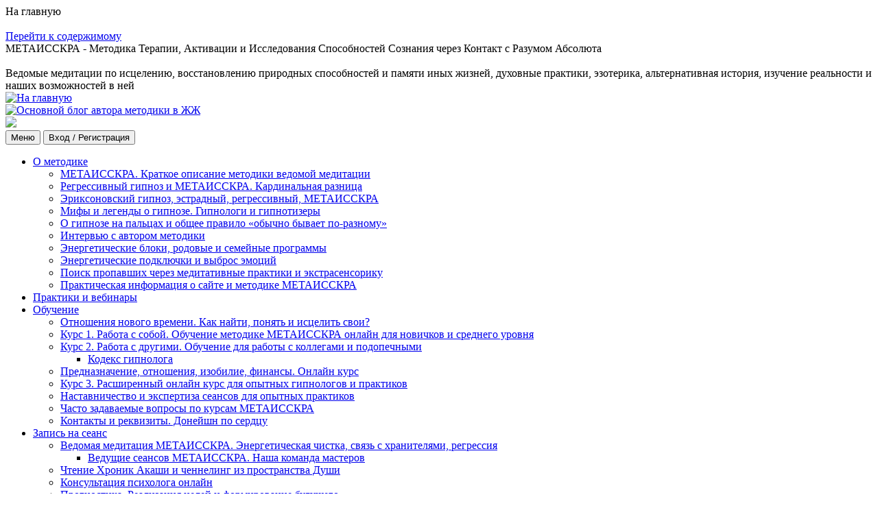

--- FILE ---
content_type: text/html; charset=UTF-8
request_url: https://metaisskra.com/blog/besedy-s-khranitelem/
body_size: 251141
content:
<!DOCTYPE html>
<html lang="ru-RU" prefix="og: http://ogp.me/ns#" class="no-js">
<head>
	<!-- Global site tag (gtag.js) - Google Analytics -->
	<script async src="https://www.googletagmanager.com/gtag/js?id=UA-109188616-1"></script>
	<script>
		window.dataLayer = window.dataLayer || [];
		function gtag(){dataLayer.push(arguments);}
		gtag('js', new Date());

		gtag('config', 'UA-109188616-1');
	</script>

	<meta charset="UTF-8">
	<meta name="viewport" content="width=device-width">
	<link rel="profile" href="http://gmpg.org/xfn/11">

			<meta property="og:title" content="Беседы с хранителем о личном в сеансе &ndash; МЕТАИССКРА" />
		<meta property="og:description" content="Для того, чтобы установить связь с Хранителем (Хранителями), необязательно каждый раз идти в сеанс ведомой медитации. Однако на первых порах для укрепления связи мо..." />
		<meta property="og:url" content="https://metaisskra.com/blog/besedy-s-khranitelem/" />
		<meta property="og:image" content="/wp-content/uploads/2016/06/20160614-02572-001.jpg" />
		<meta name="title" content="Беседы с хранителем о личном в сеансе &ndash; МЕТАИССКРА" />
		<meta name="description" content="Для того, чтобы установить связь с Хранителем (Хранителями), необязательно каждый раз идти в сеанс ведомой медитации. Однако на первых порах для укрепления связи мо..." />
		<link rel="image_src" href="/wp-content/uploads/2016/06/20160614-02572-001.jpg" />
		<script data-ad-client="ca-pub-6018742942398255" async src="https://pagead2.googlesyndication.com/pagead/js/adsbygoogle.js"></script>
<meta name="yandex-verification" content="79d486f9d33c02b3" />
<!-- Yandex.Metrika counter -->
<script type="text/javascript" >
   (function(m,e,t,r,i,k,a){m[i]=m[i]||function(){(m[i].a=m[i].a||[]).push(arguments)};
   m[i].l=1*new Date();k=e.createElement(t),a=e.getElementsByTagName(t)[0],k.async=1,k.src=r,a.parentNode.insertBefore(k,a)})
   (window, document, "script", "https://mc.yandex.ru/metrika/tag.js", "ym");

   ym(61611223, "init", {
        clickmap:true,
        trackLinks:true,
        accurateTrackBounce:true,
        webvisor:true
   });
</script>
<noscript><div><img src="https://mc.yandex.ru/watch/61611223" style="position:absolute; left:-9999px;" alt="" /></div></noscript>
<!-- /Yandex.Metrika counter -->

	<link rel="shortcut icon" type="image/x-icon" href="https://metaisskra.com/wp-content/themes/metaisskra/img/favicon.ico">
  <link rel="shortcut icon" type="image/png" href="https://metaisskra.com/wp-content/themes/metaisskra/img/favicon.png">

	<script>(function(html){html.className = html.className.replace(/\bno-js\b/,'js')})(document.documentElement);</script>
<title>Беседы с хранителем о личном в сеансе - МЕТАИССКРА</title>

<!-- This site is optimized with the Yoast SEO plugin v7.9 - https://yoast.com/wordpress/plugins/seo/ -->
<meta name="description" content="Беседы с хранителем о личном в сеансе. Укрепление связи с Хранителями, вопросы о питании, здоровье, близких и прохождении личных уроков. Сеанс МЕТАИССКРА. ➤"/>
<link rel="canonical" href="https://metaisskra.com/blog/besedy-s-khranitelem/" />
<meta property="og:locale" content="ru_RU" />
<meta property="og:type" content="article" />
<meta property="og:title" content="Беседы с хранителем о личном в сеансе - МЕТАИССКРА" />
<meta property="og:description" content="Беседы с хранителем о личном в сеансе. Укрепление связи с Хранителями, вопросы о питании, здоровье, близких и прохождении личных уроков. Сеанс МЕТАИССКРА. ➤" />
<meta property="og:url" content="https://metaisskra.com/blog/besedy-s-khranitelem/" />
<meta property="og:site_name" content="МЕТАИССКРА" />
<meta property="article:tag" content="для новичков" />
<meta property="article:tag" content="духовные практики" />
<meta property="article:tag" content="здоровье" />
<meta property="article:tag" content="краткие описания сеансов" />
<meta property="article:tag" content="питание" />
<meta property="article:tag" content="развитие" />
<meta property="article:tag" content="сеансы новых гипнологов" />
<meta property="article:tag" content="хранители" />
<meta property="article:section" content="Статьи" />
<meta property="article:published_time" content="2016-06-14T16:36:00+00:00" />
<meta property="article:modified_time" content="2020-08-01T21:20:22+00:00" />
<meta property="og:updated_time" content="2020-08-01T21:20:22+00:00" />
<meta name="twitter:card" content="summary_large_image" />
<meta name="twitter:description" content="Беседы с хранителем о личном в сеансе. Укрепление связи с Хранителями, вопросы о питании, здоровье, близких и прохождении личных уроков. Сеанс МЕТАИССКРА. ➤" />
<meta name="twitter:title" content="Беседы с хранителем о личном в сеансе - МЕТАИССКРА" />
<meta name="twitter:image" content="https://metaisskra.com/wp-content/uploads/2016/06/20160614-02572-001.jpg" />
<!-- / Yoast SEO plugin. -->

<link rel='dns-prefetch' href='//fonts.googleapis.com' />
<link rel='dns-prefetch' href='//s.w.org' />
<link rel="alternate" type="application/rss+xml" title="МЕТАИССКРА &raquo; Лента" href="https://metaisskra.com/feed/" />
<link rel="alternate" type="application/rss+xml" title="МЕТАИССКРА &raquo; Лента комментариев" href="https://metaisskra.com/comments/feed/" />
<link rel="alternate" type="application/rss+xml" title="МЕТАИССКРА &raquo; Лента комментариев к &laquo;Беседы с хранителем о личном в сеансе&raquo;" href="https://metaisskra.com/blog/besedy-s-khranitelem/feed/" />
		<script type="text/javascript">
			window._wpemojiSettings = {"baseUrl":"https:\/\/s.w.org\/images\/core\/emoji\/2.3\/72x72\/","ext":".png","svgUrl":"https:\/\/s.w.org\/images\/core\/emoji\/2.3\/svg\/","svgExt":".svg","source":{"concatemoji":"https:\/\/metaisskra.com\/wp-includes\/js\/wp-emoji-release.min.js?ver=4.8.2"}};
			!function(a,b,c){function d(a){var b,c,d,e,f=String.fromCharCode;if(!k||!k.fillText)return!1;switch(k.clearRect(0,0,j.width,j.height),k.textBaseline="top",k.font="600 32px Arial",a){case"flag":return k.fillText(f(55356,56826,55356,56819),0,0),b=j.toDataURL(),k.clearRect(0,0,j.width,j.height),k.fillText(f(55356,56826,8203,55356,56819),0,0),c=j.toDataURL(),b!==c&&(k.clearRect(0,0,j.width,j.height),k.fillText(f(55356,57332,56128,56423,56128,56418,56128,56421,56128,56430,56128,56423,56128,56447),0,0),b=j.toDataURL(),k.clearRect(0,0,j.width,j.height),k.fillText(f(55356,57332,8203,56128,56423,8203,56128,56418,8203,56128,56421,8203,56128,56430,8203,56128,56423,8203,56128,56447),0,0),c=j.toDataURL(),b!==c);case"emoji4":return k.fillText(f(55358,56794,8205,9794,65039),0,0),d=j.toDataURL(),k.clearRect(0,0,j.width,j.height),k.fillText(f(55358,56794,8203,9794,65039),0,0),e=j.toDataURL(),d!==e}return!1}function e(a){var c=b.createElement("script");c.src=a,c.defer=c.type="text/javascript",b.getElementsByTagName("head")[0].appendChild(c)}var f,g,h,i,j=b.createElement("canvas"),k=j.getContext&&j.getContext("2d");for(i=Array("flag","emoji4"),c.supports={everything:!0,everythingExceptFlag:!0},h=0;h<i.length;h++)c.supports[i[h]]=d(i[h]),c.supports.everything=c.supports.everything&&c.supports[i[h]],"flag"!==i[h]&&(c.supports.everythingExceptFlag=c.supports.everythingExceptFlag&&c.supports[i[h]]);c.supports.everythingExceptFlag=c.supports.everythingExceptFlag&&!c.supports.flag,c.DOMReady=!1,c.readyCallback=function(){c.DOMReady=!0},c.supports.everything||(g=function(){c.readyCallback()},b.addEventListener?(b.addEventListener("DOMContentLoaded",g,!1),a.addEventListener("load",g,!1)):(a.attachEvent("onload",g),b.attachEvent("onreadystatechange",function(){"complete"===b.readyState&&c.readyCallback()})),f=c.source||{},f.concatemoji?e(f.concatemoji):f.wpemoji&&f.twemoji&&(e(f.twemoji),e(f.wpemoji)))}(window,document,window._wpemojiSettings);
		</script>
		<style type="text/css">
img.wp-smiley,
img.emoji {
	display: inline !important;
	border: none !important;
	box-shadow: none !important;
	height: 1em !important;
	width: 1em !important;
	margin: 0 .07em !important;
	vertical-align: -0.1em !important;
	background: none !important;
	padding: 0 !important;
}
</style>
<link rel='stylesheet' id='post-views-counter-frontend-css'  href='https://metaisskra.com/wp-content/plugins/post-views-counter/css/frontend.css?ver=1.2.8' type='text/css' media='all' />
<link rel='stylesheet' id='rcl-primary-css'  href='https://metaisskra.com/wp-content/plugins/wp-recall/assets/css/style.css?ver=4.8.2' type='text/css' media='all' />
<link rel='stylesheet' id='rcl-slider-css'  href='https://metaisskra.com/wp-content/plugins/wp-recall/assets/css/slider.css?ver=4.8.2' type='text/css' media='all' />
<link rel='stylesheet' id='rcl-register-form-css'  href='https://metaisskra.com/wp-content/plugins/wp-recall/assets/css/regform.css?ver=4.8.2' type='text/css' media='all' />
<link rel='stylesheet' id='cab_15-css'  href='https://metaisskra.com/wp-content/plugins/wp-recall/add-on/theme-sunshine/style.css?ver=4.8.2' type='text/css' media='all' />
<link rel='stylesheet' id='twentysixteen-style-css'  href='https://metaisskra.com/wp-content/themes/metaisskra/style.css?ver=073' type='text/css' media='all' />
<link rel='stylesheet' id='dashicons-css'  href='https://metaisskra.com/wp-includes/css/dashicons.min.css?ver=4.8.2' type='text/css' media='all' />
<link rel='stylesheet' id='wsl-widget-css'  href='https://metaisskra.com/wp-content/plugins/wordpress-social-login/assets/css/style.css?ver=4.8.2' type='text/css' media='all' />
<link rel='stylesheet' id='font-awesome-css'  href='https://metaisskra.com/wp-content/plugins/wp-recall/assets/css/font-awesome/css/font-awesome.min.css?ver=4.8.2' type='text/css' media='all' />
<link rel='stylesheet' id='rcl-users-list-css'  href='https://metaisskra.com/wp-content/plugins/wp-recall/assets/css/users.css?ver=4.8.2' type='text/css' media='all' />
<link rel='stylesheet' id='animate-css-css'  href='https://metaisskra.com/wp-content/plugins/wp-recall/assets/css/animate-css/animate.min.css?ver=4.8.2' type='text/css' media='all' />
<link rel='stylesheet' id='twentysixteen-fonts-css'  href='https://fonts.googleapis.com/css?family=Inconsolata%3A400&#038;subset=latin%2Clatin-ext' type='text/css' media='all' />
<link rel='stylesheet' id='genericons-css'  href='https://metaisskra.com/wp-content/themes/metaisskra/genericons/genericons.css?ver=3.4.1' type='text/css' media='all' />
<!--[if lt IE 10]>
<link rel='stylesheet' id='twentysixteen-ie-css'  href='https://metaisskra.com/wp-content/themes/metaisskra/css/ie.css?ver=20160816' type='text/css' media='all' />
<![endif]-->
<!--[if lt IE 9]>
<link rel='stylesheet' id='twentysixteen-ie8-css'  href='https://metaisskra.com/wp-content/themes/metaisskra/css/ie8.css?ver=20160816' type='text/css' media='all' />
<![endif]-->
<!--[if lt IE 8]>
<link rel='stylesheet' id='twentysixteen-ie7-css'  href='https://metaisskra.com/wp-content/themes/metaisskra/css/ie7.css?ver=20160816' type='text/css' media='all' />
<![endif]-->
<link rel='stylesheet' id='wp-editor-comments-plus-dashicons-css-css'  href='https://metaisskra.com/wp-includes/css/dashicons.min.css?ver=4.8.2' type='text/css' media='all' />
<link rel='stylesheet' id='wp-editor-comments-plus-editor-buttons-css-css'  href='https://metaisskra.com/wp-includes/css/editor.min.css?ver=4.8.2' type='text/css' media='all' />
<link rel='stylesheet' id='A2A_SHARE_SAVE-css'  href='https://metaisskra.com/wp-content/plugins/add-to-any/addtoany.min.css?ver=1.14' type='text/css' media='all' />
<link rel='stylesheet' id='wp_edit_column-styles-css'  href='https://metaisskra.com/wp-content/plugins/wp-edit/css/column-style.css?ver=4.8.2' type='text/css' media='all' />
<script type='text/javascript'>
/* <![CDATA[ */
var Rcl = {"ajaxurl":"https:\/\/metaisskra.com\/wp-admin\/admin-ajax.php","wpurl":"https:\/\/metaisskra.com","rcl_url":"https:\/\/metaisskra.com\/wp-content\/plugins\/wp-recall\/","user_ID":"0","nonce":"c4eba843b6","local":{"save":"\u0421\u043e\u0445\u0440\u0430\u043d\u0438\u0442\u044c","close":"\u0417\u0430\u043a\u0440\u044b\u0442\u044c","wait":"\u041f\u043e\u0434\u043e\u0436\u0434\u0438\u0442\u0435","preview":"\u041f\u0440\u0435\u0434\u043f\u0440\u043e\u0441\u043c\u043e\u0442\u0440","error":"\u041e\u0448\u0438\u0431\u043a\u0430","loading":"\u0417\u0430\u0433\u0440\u0443\u0437\u043a\u0430","upload":"\u0417\u0430\u0433\u0440\u0443\u0437\u0438\u0442\u044c","requared_fields_empty":"\u0417\u0430\u043f\u043e\u043b\u043d\u0438\u0442\u0435 \u0432\u0441\u0435 \u043e\u0431\u044f\u0437\u0430\u0442\u0435\u043b\u044c\u043d\u044b\u0435 \u043f\u043e\u043b\u044f"},"mobile":"0","https":"1","slider":"''","post_ID":"2741","office_ID":"0"};
/* ]]> */
</script>
<script type='text/javascript' src='https://metaisskra.com/wp-includes/js/jquery/jquery.js?ver=1.12.4'></script>
<script type='text/javascript' src='https://metaisskra.com/wp-includes/js/jquery/jquery-migrate.min.js?ver=1.4.1'></script>
<script type='text/javascript' src='https://metaisskra.com/wp-content/plugins/add-to-any/addtoany.min.js?ver=1.0'></script>
<script type='text/javascript' src='https://metaisskra.com/wp-content/plugins/wordpress-social-login/assets/js/widget.js?ver=4.8.2'></script>
<script type='text/javascript' src='https://metaisskra.com/wp-content/plugins/wp-recall/assets/js/core.js?ver=16.8.3'></script>
<script type='text/javascript' src='https://metaisskra.com/wp-content/plugins/wp-recall/assets/js/scripts.js?ver=16.8.3'></script>
<!--[if lt IE 9]>
<script type='text/javascript' src='https://metaisskra.com/wp-content/themes/metaisskra/js/html5.js?ver=3.7.3'></script>
<![endif]-->
<script type='text/javascript' src='https://metaisskra.com/wp-includes/js/underscore.min.js?ver=1.8.3'></script>
<script type='text/javascript' src='https://metaisskra.com/wp-includes/js/backbone.min.js?ver=1.2.3'></script>
<script type='text/javascript'>
/* <![CDATA[ */
var wpecpGlobals = "{\"ajaxUrl\":\"https:\\\/\\\/metaisskra.com\\\/wp-admin\\\/admin-ajax.php\",\"editorStyles\":\"https:\\\/\\\/metaisskra.com\\\/wp-includes\\\/js\\\/tinymce\\\/skins\\\/wordpress\\\/wp-content.css\",\"optionUpdateDelay\":2000,\"addCommentAction\":\"wpecp_add_comment\",\"updateCommentAction\":\"wpecp_update_comment\",\"editingExpiration\":\"3600\",\"wpecp_plugins\":\"media,charmap,colorpicker,compat3x,directionality,fullscreen,hr,image,lists,paste,tabfocus,textcolor,wordpress,wpautoresize,wpdialogs,wpeditimage,wpemoji,wplink,wpview\",\"wpecp_show_toolbars\":true,\"wpecp_toolbar1\":\"bold italic strikethrough bullist numlist blockquote alignleft aligncenter alignright image media link unlink charmap undo redo\",\"wpecp_toolbar2\":false,\"wpecp_toolbar3\":false,\"wpecp_toolbar4\":false,\"wpecp_css_button\":\"wpecp-button\",\"wpecp_css_edit_button\":\"wpecp-edit-comment\",\"wpecp_css_reply_button\":\"wpecp-reply-comment\",\"wpecp_css_submit_button\":\"wpecp-submit-comment\",\"wpecp_css_edit_container\":\"wpecp-edit-container\",\"wpecp_css_submit_edit_button\":\"wpecp-submit-edit\",\"wpecp_css_cancel_edit_button\":\"wpecp-cancel-edit\",\"wpecp_css_comment_reply_button\":\"comment-reply-link\",\"wpecp_css_edit\":\"wpecp-edit\",\"wpecp_css_editor\":\"wpecp-editor\",\"wpecp_css_comment_content\":\"wpecp_comment_content\",\"wpecp_css_post_id\":\"wpecp_comment_id\",\"wpecp_css_comment_id\":\"wpecp_comment_id\",\"wpecp_css_nonce\":\"wpecp_nonce\",\"wpecp_css_button_custom\":\"\",\"wpecp_css_reply_button_custom\":\"\",\"wpecp_css_edit_button_custom\":\"\",\"wpecp_css_submit_button_custom\":\"\",\"wpecp_css_cancel_button_custom\":\"\",\"wpecp_id_comments\":\"#comments\",\"wpecp_id_respond\":\"#respond\",\"wpecp_id_comment_form\":\"#commentform\",\"wpecp_id_comment_textarea\":\"#comment\",\"wpecp_id_comment_reply\":\"comment-reply-link\",\"wpecp_id_cancel_comment_reply\":\"#cancel-comment-reply-link\",\"wpecp_id_submit_comment\":\"#submit\"}";
/* ]]> */
</script>
<script type='text/javascript' src='https://metaisskra.com/wp-content/plugins/wp-editor-comments-plus/dist/assets/wpEditorCommentsPlus.js?ver=1.1.4'></script>
<link rel='https://api.w.org/' href='https://metaisskra.com/wp-json/' />
<link rel='shortlink' href='https://metaisskra.com/?p=2741' />
<link rel="alternate" type="application/json+oembed" href="https://metaisskra.com/wp-json/oembed/1.0/embed?url=https%3A%2F%2Fmetaisskra.com%2Fblog%2Fbesedy-s-khranitelem%2F" />
<link rel="alternate" type="text/xml+oembed" href="https://metaisskra.com/wp-json/oembed/1.0/embed?url=https%3A%2F%2Fmetaisskra.com%2Fblog%2Fbesedy-s-khranitelem%2F&#038;format=xml" />

<script type="text/javascript">
window.a2a_config=window.a2a_config||{};a2a_config.callbacks=[];a2a_config.overlays=[];a2a_config.templates={};a2a_localize = {
	Share: "Отправить",
	Save: "Сохранить",
	Subscribe: "Подписаться",
	Email: "Email",
	Bookmark: "В закладки!",
	ShowAll: "Показать все",
	ShowLess: "Показать остальное",
	FindServices: "Найти сервис(ы)",
	FindAnyServiceToAddTo: "Найти сервис и добавить",
	PoweredBy: "Работает на",
	ShareViaEmail: "Share via email",
	SubscribeViaEmail: "Subscribe via email",
	BookmarkInYourBrowser: "Добавить в закладки",
	BookmarkInstructions: "Press Ctrl+D or \u2318+D to bookmark this page",
	AddToYourFavorites: "Добавить в Избранное",
	SendFromWebOrProgram: "Send from any email address or email program",
	EmailProgram: "Email program",
	More: "More&#8230;"
};

</script>
<script type="text/javascript" src="https://static.addtoany.com/menu/page.js" async="async"></script>
		<script>
			document.documentElement.className = document.documentElement.className.replace( 'no-js', 'js' );
		</script>
				<style>
			.no-js img.lazyload { display: none; }
			figure.wp-block-image img.lazyloading { min-width: 150px; }
							.lazyload, .lazyloading { opacity: 0; }
				.lazyloaded {
					opacity: 1;
					transition: opacity 400ms;
					transition-delay: 0ms;
				}
					</style>
				<style type="text/css">.recentcomments a{display:inline !important;padding:0 !important;margin:0 !important;}</style>
		
<!-- BEGIN ExactMetrics v5.3.9 Universal Analytics - https://exactmetrics.com/ -->
<script>
(function(i,s,o,g,r,a,m){i['GoogleAnalyticsObject']=r;i[r]=i[r]||function(){
	(i[r].q=i[r].q||[]).push(arguments)},i[r].l=1*new Date();a=s.createElement(o),
	m=s.getElementsByTagName(o)[0];a.async=1;a.src=g;m.parentNode.insertBefore(a,m)
})(window,document,'script','https://www.google-analytics.com/analytics.js','ga');
  ga('create', 'UA-109188616-1', 'auto');
  ga('require', 'displayfeatures');
  ga('send', 'pageview');
</script>
<!-- END ExactMetrics Universal Analytics -->
<style>a.recall-button,span.recall-button,.recall-button.rcl-upload-button,input[type="submit"].recall-button,input[type="submit"] .recall-button,input[type="button"].recall-button,input[type="button"] .recall-button,a.recall-button:hover,.recall-button.rcl-upload-button:hover,input[type="submit"].recall-button:hover,input[type="submit"] .recall-button:hover,input[type="button"].recall-button:hover,input[type="button"] .recall-button:hover{background: rgb(95, 170, 213);}a.recall-button.active,a.recall-button.active:hover,a.recall-button.filter-active,a.recall-button.filter-active:hover,a.data-filter.filter-active,a.data-filter.filter-active:hover{background: rgba(95, 170, 213, 0.4);}.rcl_preloader i{color: rgb(95, 170, 213);}p.status-user-rcl::before{border-color: transparent transparent transparent rgb(95, 170, 213);}.userlist.rows-list p.status-user-rcl::before{border-color: rgb(95, 170, 213) transparent transparent;}.ballun-status p.status-user-rcl{border: 1px solid rgb(95, 170, 213);}.rcl-field-input input[type="checkbox"]:checked + label.block-label::before,.rcl-field-input input[type="radio"]:checked + label.block-label::before{background: rgb(95, 170, 213);}</style>
	<meta name="yandex-verification" content="370d4a3bd17e7dde" />
</head>

<body class="post-template-default single single-post postid-2741 single-format-standard group-blog">

<div id="tooltip">На главную</div>

<div id="page" class="site">
	<img src="https://metaisskra.com/wp-content/themes/metaisskra/img/back-2019.jpg" alt="" class="back-prlx">
	<div class="back-prlx-layer"></div>
	<div class="site-inner">
		<a class="skip-link screen-reader-text" href="#content">Перейти к содержимому</a>

		<header id="masthead" class="site-header" role="banner">
			<div class="site-header-text">МЕТАИССКРА - Методика Терапии, Активации и Исследования Способностей Сознания через Контакт с Разумом Абсолюта<br><br>Ведомые медитации по исцелению, восстановлению природных способностей и памяти иных жизней, духовные практики, эзотерика, альтернативная история, изучение реальности и наших возможностей в ней</div>
			<div class="site-header-main">
				<div class="site-branding">
					<div class="logo-da logo-metaisskra"><a href="//metaisskra.com" title="На главную" target="_self"><img src="https://metaisskra.com/wp-content/themes/metaisskra/img/logo-metaisskra-4.jpg" alt="На главную" width="150" height="150"></a></div>
					<div class="site-title-logo">
						<div class="logo-da"><a href="https://digitall-angell.livejournal.com" title="Основной блог автора методики в ЖЖ" target="_blank"><img src="https://metaisskra.com/wp-content/themes/metaisskra/img/logo-da.jpg" alt="Основной блог автора методики в ЖЖ" width="150" height="150"></a></div>
						<img src="https://metaisskra.com/wp-content/themes/metaisskra/img/empty.png" usemap="#map-logo-da">
					</div>
									</div><!-- .site-branding -->

									<div class="mobile-menu-wrap">
						<button id="menu-toggle" class="menu-toggle">Меню</button>
												<button id="sidebar-toggle" class="sidebar-toggle">Вход / Регистрация</button>
											</div>

					<div id="site-header-menu" class="site-header-menu">
													<nav id="site-navigation" class="main-navigation" role="navigation" aria-label="Основное меню">
								<div class="menu-main-horizontal-container"><ul id="menu-main-horizontal" class="primary-menu"><li id="menu-item-3951" class="menu-item menu-item-type-custom menu-item-object-custom menu-item-has-children menu-item-3951"><a href="https://metaisskra.com/tag/metaisskra/">О методике</a>
<ul  class="sub-menu">
	<li id="menu-item-3528" class="menu-item menu-item-type-custom menu-item-object-custom menu-item-3528"><a href="https://metaisskra.com/o-metodike/metaisskra-kratkoe-opisanie-metodiki/">МЕТАИССКРА. Краткое описание методики ведомой медитации</a></li>
	<li id="menu-item-34" class="menu-item menu-item-type-post_type menu-item-object-post menu-item-34"><a href="https://metaisskra.com/o-metodike/regressivnyj-gipnoz-i-metaisskra/">Регрессивный гипноз и МЕТАИССКРА. Кардинальная разница</a></li>
	<li id="menu-item-7196" class="menu-item menu-item-type-post_type menu-item-object-post menu-item-7196"><a href="https://metaisskra.com/o-metodike/vidy-gipnoza-estradnyj-eriksonovskij-regressivnyj-metaisskra/">Эриксоновский гипноз, эстрадный, регрессивный, МЕТАИССКРА</a></li>
	<li id="menu-item-3529" class="menu-item menu-item-type-custom menu-item-object-custom menu-item-3529"><a href="https://metaisskra.com/blog/mify-i-legendy-o-gipnoze-gipnologi-i-gipnotizery/">Мифы и легенды о гипнозе. Гипнологи и гипнотизеры</a></li>
	<li id="menu-item-3679" class="menu-item menu-item-type-custom menu-item-object-custom menu-item-3679"><a href="https://metaisskra.com/blog/o-gipnoze-na-palcah-i-obshchee-pravilo-obychno-byvaet-po-raznomu/">О гипнозе на пальцах и общее правило «обычно бывает по-разному»</a></li>
	<li id="menu-item-3687" class="menu-item menu-item-type-custom menu-item-object-custom menu-item-3687"><a href="https://metaisskra.com/blog/intervyu-s-avtorom-bloga-korotko-o-regressivnom-gipnoze-i-sebe-faq/">Интервью с автором методики</a></li>
	<li id="menu-item-3656" class="menu-item menu-item-type-custom menu-item-object-custom menu-item-3656"><a href="https://metaisskra.com/blog/energeticheskie-bloki-rodovye-i-semejnye-programmy/">Энергетические блоки, родовые и семейные программы</a></li>
	<li id="menu-item-3657" class="menu-item menu-item-type-post_type menu-item-object-post menu-item-3657"><a href="https://metaisskra.com/o-metodike/energeticheskie-podkluchki/">Энергетические подключки и выброс эмоций</a></li>
	<li id="menu-item-3653" class="menu-item menu-item-type-post_type menu-item-object-post menu-item-3653"><a href="https://metaisskra.com/o-metodike/poisk-propavshikh/">Поиск пропавших через медитативные практики и экстрасенсорику</a></li>
	<li id="menu-item-3950" class="menu-item menu-item-type-post_type menu-item-object-post menu-item-3950"><a href="https://metaisskra.com/blog/prakticheskaya-informatsiya/">Практическая информация о сайте и методике МЕТАИССКРА</a></li>
</ul>
</li>
<li id="menu-item-25554" class="menu-item menu-item-type-custom menu-item-object-custom menu-item-25554"><a href="https://metaisskra.com/tag/vebinary/">Практики и вебинары</a></li>
<li id="menu-item-3952" class="menu-item menu-item-type-custom menu-item-object-custom menu-item-has-children menu-item-3952"><a href="https://metaisskra.com/tag/obuchenie/">Обучение</a>
<ul  class="sub-menu">
	<li id="menu-item-31664" class="menu-item menu-item-type-post_type menu-item-object-post menu-item-31664"><a href="https://metaisskra.com/blog/otnosheniya-novogo-vremeni/">Отношения нового времени. Как найти, понять и исцелить свои?</a></li>
	<li id="menu-item-25165" class="menu-item menu-item-type-post_type menu-item-object-post menu-item-25165"><a href="https://metaisskra.com/blog/obuchenie-metodike-metaisskra-onlajn/">Курс 1. Работа с собой. Обучение методике МЕТАИССКРА онлайн для новичков и среднего уровня</a></li>
	<li id="menu-item-3533" class="menu-item menu-item-type-custom menu-item-object-custom menu-item-has-children menu-item-3533"><a href="https://metaisskra.com/obuchenie/kursy-metaisskra/">Курс 2. Работа с другими. Обучение для работы с коллегами и подопечными</a>
	<ul  class="sub-menu">
		<li id="menu-item-3537" class="menu-item menu-item-type-custom menu-item-object-custom menu-item-3537"><a href="https://metaisskra.com/obuchenie/kodeks-gipnologa-1/">Кодекс гипнолога</a></li>
	</ul>
</li>
	<li id="menu-item-26976" class="menu-item menu-item-type-post_type menu-item-object-post menu-item-26976"><a href="https://metaisskra.com/blog/prednaznachenie-izobilie-otnoshenija/">Предназначение, отношения, изобилие, финансы. Онлайн курс</a></li>
	<li id="menu-item-24670" class="menu-item menu-item-type-post_type menu-item-object-post menu-item-24670"><a href="https://metaisskra.com/blog/onlajn-kurs-dlia-gipnologov-i-praktikov/">Курс 3. Расширенный онлайн курс для опытных гипнологов и практиков</a></li>
	<li id="menu-item-27242" class="menu-item menu-item-type-post_type menu-item-object-post menu-item-27242"><a href="https://metaisskra.com/blog/nastavnichestvo-i-ekspertiza/">Наставничество и экспертиза сеансов для опытных практиков</a></li>
	<li id="menu-item-28867" class="menu-item menu-item-type-custom menu-item-object-custom menu-item-28867"><a href="https://metaisskra.com/blog/chasto-zadavaemye-voprosy-kursy/">Часто задаваемые вопросы по курсам МЕТАИССКРА</a></li>
	<li id="menu-item-4120" class="menu-item menu-item-type-post_type menu-item-object-page menu-item-4120"><a href="https://metaisskra.com/stranitsy/kontakty/">Контакты и реквизиты. Донейшн по сердцу</a></li>
</ul>
</li>
<li id="menu-item-3953" class="menu-item menu-item-type-custom menu-item-object-custom menu-item-has-children menu-item-3953"><a href="https://metaisskra.com/tag/zapis-na-seans/">Запись на сеанс</a>
<ul  class="sub-menu">
	<li id="menu-item-3339" class="menu-item menu-item-type-post_type menu-item-object-post menu-item-has-children menu-item-3339"><a href="https://metaisskra.com/zapis-na-seans/seans-metaisskra/">Ведомая медитация МЕТАИССКРА. Энергетическая чистка, связь с хранителями, регрессия</a>
	<ul  class="sub-menu">
		<li id="menu-item-29490" class="menu-item menu-item-type-post_type menu-item-object-post menu-item-29490"><a href="https://metaisskra.com/blog/gipnologi-metaisskra/">Ведущие сеансов МЕТАИССКРА. Наша команда мастеров</a></li>
	</ul>
</li>
	<li id="menu-item-31425" class="menu-item menu-item-type-post_type menu-item-object-post menu-item-31425"><a href="https://metaisskra.com/blog/chtenie-hronik-akashi/">Чтение Хроник Акаши и ченнелинг из пространства Души</a></li>
	<li id="menu-item-11767" class="menu-item menu-item-type-post_type menu-item-object-post menu-item-11767"><a href="https://metaisskra.com/blog/konsultaciya-psihologa-onlajn/">Консультация психолога онлайн</a></li>
	<li id="menu-item-25709" class="menu-item menu-item-type-post_type menu-item-object-post menu-item-25709"><a href="https://metaisskra.com/blog/prognostika/">Прогностика. Реализация целей и формирование будущего</a></li>
	<li id="menu-item-21464" class="menu-item menu-item-type-post_type menu-item-object-post menu-item-21464"><a href="https://metaisskra.com/blog/coaching/">Коучинг, как альтернатива сеансам ведомой медитации</a></li>
	<li id="menu-item-24406" class="menu-item menu-item-type-post_type menu-item-object-post menu-item-24406"><a href="https://metaisskra.com/blog/soprovojdenie-biznesa/">Бизнес-сопровождение проектов для подлинного успеха</a></li>
	<li id="menu-item-26053" class="menu-item menu-item-type-post_type menu-item-object-post menu-item-26053"><a href="https://metaisskra.com/blog/rabota-s-dvojnikom/">Индивидуальная работа с двойником, дублем, маской</a></li>
	<li id="menu-item-3648" class="menu-item menu-item-type-custom menu-item-object-custom menu-item-3648"><a href="https://metaisskra.com/blog/vedomye-meditacii-faq-chistka">Часто задаваемые вопросы по сеансам и курсам</a></li>
	<li id="menu-item-3929" class="menu-item menu-item-type-post_type menu-item-object-post menu-item-3929"><a href="https://metaisskra.com/zapis-na-seans/hraniteli/">Хранители и их роли. Кто такие хранители и чем они занимаются?</a></li>
	<li id="menu-item-3421" class="menu-item menu-item-type-custom menu-item-object-custom menu-item-has-children menu-item-3421"><a href="https://metaisskra.com/blog/pamyatka-astropioneru-do-i-vo-vremya-seansa/">Подготовка к сеансу МЕТАИССКРА</a>
	<ul  class="sub-menu">
		<li id="menu-item-3422" class="menu-item menu-item-type-post_type menu-item-object-post menu-item-3422"><a href="https://metaisskra.com/zapis-na-seans/voprosy-hraniteli/">Как правильно задавать вопросы вашим хранителям?</a></li>
		<li id="menu-item-3340" class="menu-item menu-item-type-post_type menu-item-object-post menu-item-3340"><a href="https://metaisskra.com/zapis-na-seans/sovremenniy-gipnoz/">Современный гипноз и активный транс. О гипнотерапии «на пальцах»</a></li>
		<li id="menu-item-5732" class="menu-item menu-item-type-post_type menu-item-object-post menu-item-5732"><a href="https://metaisskra.com/blog/zavisimosti/">Как работают зависимости и можно ли от них избавиться с помощью МЕТАИССКРА?</a></li>
		<li id="menu-item-3660" class="menu-item menu-item-type-post_type menu-item-object-post menu-item-3660"><a href="https://metaisskra.com/zapis-na-seans/stenogrammy-seansov/">Стенограммы сеансов. Практическая польза распаковок</a></li>
	</ul>
</li>
	<li id="menu-item-4118" class="menu-item menu-item-type-custom menu-item-object-custom menu-item-4118"><a href="https://metaisskra.com/blog/rabota-nad-soboj-voprosy-i-praktiki-posle-seansa/">Работа над собой, вопросы и практики после сеанса</a></li>
	<li id="menu-item-4121" class="menu-item menu-item-type-post_type menu-item-object-page menu-item-4121"><a href="https://metaisskra.com/stranitsy/kontakty/">Контакты и реквизиты. Донейшн по сердцу</a></li>
</ul>
</li>
<li id="menu-item-3428" class="menu-item menu-item-type-custom menu-item-object-custom menu-item-3428"><a href="https://metaisskra.com/tag/otzyv-o-seanse/">Отзывы</a></li>
<li id="menu-item-3526" class="menu-item menu-item-type-custom menu-item-object-custom menu-item-has-children menu-item-3526"><a href="https://metaisskra.com/tag/duhovnye-praktiki/">Полезное</a>
<ul  class="sub-menu">
	<li id="menu-item-23404" class="menu-item menu-item-type-post_type menu-item-object-post menu-item-23404"><a href="https://metaisskra.com/blog/manifest-svobodnogo-soznaniya-2021/">Манифест Свободного Сознания 2021</a></li>
	<li id="menu-item-23760" class="menu-item menu-item-type-post_type menu-item-object-post menu-item-23760"><a href="https://metaisskra.com/blog/rabota-s-kryljami/">Работа с крыльями. Метапрактика</a></li>
	<li id="menu-item-22031" class="menu-item menu-item-type-post_type menu-item-object-post menu-item-22031"><a href="https://metaisskra.com/praktiki/energeticheskaya-zashchita/">Энергетическая защита от негатива, магическая защита</a></li>
	<li id="menu-item-23762" class="menu-item menu-item-type-post_type menu-item-object-post menu-item-23762"><a href="https://metaisskra.com/blog/karmicheskie-uzly-vebinar/">Кармические узлы, контракты, клятвы и связи. Практический вебинар</a></li>
	<li id="menu-item-19540" class="menu-item menu-item-type-post_type menu-item-object-post menu-item-19540"><a href="https://metaisskra.com/blog/manifest-svobodnogo-cheloveka/">МАНИФЕСТ СВОБОДНОГО ЧЕЛОВЕКА</a></li>
	<li id="menu-item-8111" class="menu-item menu-item-type-post_type menu-item-object-post menu-item-8111"><a href="https://metaisskra.com/blog/7887/">Заземление и перебор энергии. Что делать если &#171;выносит&#187; после практик</a></li>
	<li id="menu-item-3662" class="menu-item menu-item-type-post_type menu-item-object-post menu-item-3662"><a href="https://metaisskra.com/blog/kak-naiti-svoe-prednaznachenie/">Как найти свое предназначение и существует ли оно вообще?</a></li>
	<li id="menu-item-3665" class="menu-item menu-item-type-post_type menu-item-object-post menu-item-3665"><a href="https://metaisskra.com/praktiki/telesnaia-karta-strakhov/">Телесная карта страхов. Психосоматика заболеваний</a></li>
	<li id="menu-item-3673" class="menu-item menu-item-type-custom menu-item-object-custom menu-item-3673"><a href="https://metaisskra.com/blog/praktika-kto-ya/">Практика «Кто Я?»</a></li>
	<li id="menu-item-3675" class="menu-item menu-item-type-custom menu-item-object-custom menu-item-3675"><a href="https://metaisskra.com/blog/v-chem-smysl-vashej-zhizni-praktika/">В чем смысл вашей жизни? Практика</a></li>
	<li id="menu-item-3671" class="menu-item menu-item-type-custom menu-item-object-custom menu-item-3671"><a href="https://metaisskra.com/kniga-pamyati/glava-67-podkinutye-mysleformy-ili-kak-razlichat-svoi-mysli-ot-chuzhih/">Подкинутые мыслеформы или как различать свои мысли от чужих</a></li>
	<li id="menu-item-3672" class="menu-item menu-item-type-custom menu-item-object-custom menu-item-3672"><a href="https://metaisskra.com/kniga-pamyati/glava-65-gruppovye-praktiki-ayauaska-i-holotropnoe-dyhanie/">Групповые практики: аяуаска и холотропное дыхание</a></li>
	<li id="menu-item-3669" class="menu-item menu-item-type-custom menu-item-object-custom menu-item-3669"><a href="https://metaisskra.com/blog/energeticheskie-parazity-i-kak-ot-nih-izbavitsya/">Энергетические паразиты и как от них избавиться</a></li>
	<li id="menu-item-3664" class="menu-item menu-item-type-post_type menu-item-object-post menu-item-3664"><a href="https://metaisskra.com/praktiki/chistka-roda/">Чистка Рода, ее пагубные последствия и влияние на жизнь</a></li>
	<li id="menu-item-8379" class="menu-item menu-item-type-post_type menu-item-object-post menu-item-8379"><a href="https://metaisskra.com/blog/tekhnika-pereprosmotra/">Техника перепросмотра или как собрать себя по частям</a></li>
</ul>
</li>
<li id="menu-item-3523" class="menu-item menu-item-type-custom menu-item-object-custom menu-item-has-children menu-item-3523"><a href="https://metaisskra.com/tag/kniga-pamyati-zvezdnogo-plemeni/">Книга Памяти</a>
<ul  class="sub-menu">
	<li id="menu-item-26367" class="menu-item menu-item-type-post_type menu-item-object-post menu-item-26367"><a href="https://metaisskra.com/blog/iskra-tvorca-duh-dusha-lichnost-ego/">Искра Творца. Как Дух, Душа и Личность влияют на жизнь человека</a></li>
	<li id="menu-item-3361" class="menu-item menu-item-type-post_type menu-item-object-post menu-item-3361"><a href="https://metaisskra.com/kniga-pamyati/kniga-pamyati-zvezdnogo-plemeni-prolog-i-vvodnaya-realnost-kak-igrovoe-pole-cifrovoj-razum/">Книга Памяти Звездного Племени. Пролог и вводная</a></li>
	<li id="menu-item-3365" class="menu-item menu-item-type-post_type menu-item-object-post menu-item-3365"><a href="https://metaisskra.com/kniga-pamyati/realnost-i-soznanie-chast1-soderzhanie/">Ч.1. Реальность и сознание. Содержание</a></li>
	<li id="menu-item-3378" class="menu-item menu-item-type-post_type menu-item-object-post menu-item-3378"><a href="https://metaisskra.com/kniga-pamyati/ch-2-zvezdnyj-desant-soderzhanie/">Ч.2. Звездный десант. Содержание</a></li>
	<li id="menu-item-3508" class="menu-item menu-item-type-post_type menu-item-object-post menu-item-3508"><a href="https://metaisskra.com/kniga-pamyati/ch-3-sobiraya-kubik-rubik-realnosti/">Ч.3. Собирая кубик рубик реальности. Содержание</a></li>
	<li id="menu-item-3507" class="menu-item menu-item-type-post_type menu-item-object-post menu-item-3507"><a href="https://metaisskra.com/kniga-pamyati/ch-4-kvantovyj-sup-i-fizicheskaya-realnost-soderzhanie/">Ч.4. Квантовый суп и физическая реальность. Содержание</a></li>
	<li id="menu-item-3506" class="menu-item menu-item-type-post_type menu-item-object-post menu-item-3506"><a href="https://metaisskra.com/kniga-pamyati/ch-5-vremya-i-ego-anomalii-soderzhanie/">Ч.5. Время и его аномалии. Содержание</a></li>
	<li id="menu-item-3505" class="menu-item menu-item-type-post_type menu-item-object-post menu-item-3505"><a href="https://metaisskra.com/kniga-pamyati/ch-6-virus-straha-soderzhanie/">Ч.6. Вирус страха. Содержание</a></li>
	<li id="menu-item-3504" class="menu-item menu-item-type-post_type menu-item-object-post menu-item-3504"><a href="https://metaisskra.com/kniga-pamyati/ch-7-gologramma-solnechnoj-sistemy-soderzhanie/">Ч.7. Голограмма солнечной системы. Содержание</a></li>
	<li id="menu-item-3503" class="menu-item menu-item-type-post_type menu-item-object-post menu-item-3503"><a href="https://metaisskra.com/kniga-pamyati/ch-8-nemnogo-istorii-soderzhanie/">Ч.8. Немного истории. Содержание. Книга памяти звездного племени</a></li>
	<li id="menu-item-3502" class="menu-item menu-item-type-post_type menu-item-object-post menu-item-3502"><a href="https://metaisskra.com/kniga-pamyati/ch-9-chelovek-zemlya-tvorenie-soderzhanie/">Ч.9. Человек. Земля. Творение. Содержание. Книга памяти звездного племени</a></li>
	<li id="menu-item-3501" class="menu-item menu-item-type-post_type menu-item-object-post menu-item-3501"><a href="https://metaisskra.com/kniga-pamyati/instrumenty-kontrolya-soderzhanie-ch-10/">Инструменты контроля. Содержание. Книга памяти Ч.10</a></li>
	<li id="menu-item-3500" class="menu-item menu-item-type-post_type menu-item-object-post menu-item-3500"><a href="https://metaisskra.com/kniga-pamyati/ch-11-drugie-soderzhanie/">Ч.11. Другие. Содержание. Книга памяти звездного племени</a></li>
	<li id="menu-item-3499" class="menu-item menu-item-type-post_type menu-item-object-post menu-item-3499"><a href="https://metaisskra.com/kniga-pamyati/kvantovyj-mir-soderzhanie-ch-12/">Квантовый мир. Слияние и разделение веток реальности</a></li>
</ul>
</li>
</ul></div>							</nav><!-- .main-navigation -->
						
											</div><!-- .site-header-menu -->
							</div><!-- .site-header-main -->

					</header><!-- .site-header -->

		<div id="content" class="site-content">

<div id="primary" class="content-area">

	<div class="breadcrumbs" itemscope itemtype="http://schema.org/BreadcrumbList"><span itemprop="itemListElement" itemscope itemtype="http://schema.org/ListItem"><a href="https://metaisskra.com" itemprop="item"><span itemprop="name">Главная</span></a></span><span class="brd_sep"> » </span>
<span itemprop="itemListElement" itemscope itemtype="http://schema.org/ListItem"><a href="https://metaisskra.com/category/blog/" itemprop="item"><span itemprop="name">Статьи</span></a></span><span class="brd_sep"> » </span>
<span class="brd_title">Беседы с хранителем о личном в сеансе</span></div>
	<main id="main" class="site-main" role="main">
		
<article id="post-2741" class="post-2741 post type-post status-publish format-standard hentry category-blog tag-dlya-novichkov tag-duhovnye-praktiki tag-zdorove tag-kratkie-opisaniya-seansov tag-pitanie tag-razvitie tag-seansy-novyh-gipnologov tag-hraniteli">

	<header class="entry-header">
		<h1 class="entry-title">Беседы с хранителем о личном в сеансе</h1><span class="cat-links"><span class="screen-reader-text">Рубрики </span><a href="https://metaisskra.com/category/blog/" rel="category tag">Статьи</a></span><span class="posted-on"><span class="screen-reader-text">Опубликовано </span><a href="https://metaisskra.com/2016/06/14/" rel="bookmark"><time class="entry-date published" datetime="2016-06-14T16:36:00+00:00">14.06.2016 - 16:36</time><time class="updated" datetime="2020-08-01T21:20:22+00:00">01.08.2020</time></a></span>
			</header><!-- .entry-header -->

	<div class="entry-content">
		<p>Для того, чтобы установить связь с Хранителем (Хранителями), необязательно каждый раз идти в сеанс ведомой медитации. Однако на первых порах для укрепления связи можно попрактиковаться с гипнологом. Беседы с Хранителем в сеансе нового гипнолога.</p>
<h2>Беседы с Хранителем о личном в сеансе</h2>
<p><img class="alignleft" src="/wp-content/uploads/2016/06/20160614-02572-001.jpg" alt="Беседы с хранителем о личном в сеансе" width="268" height="150" />В: Как усилить связь с тобой?<br />
О: Практикуй. Питание должно быть чистым, поститься, в лесу чаще бывать, лес чистит.<br />
В: Почему так ломало на физе последние недели?<br />
О: Идет адаптация тела, это необходимо для проведения высокочастотных энергий. Ты все верно делаешь. Бег, плавание, танцы, растяжка, прогулки и практики в лесу – это обеспечит хорошую проводимость в будущем, если это делать регулярно.</p>
<p>В: Нужно ли передавать дальше информацию?<br />
О: Да, передай, сейчас многих ломает, потому как не работают над телом. Здоровье свое многим нужно восстановить, прежде чем выходить на новые вибрации и другими людьми заниматься. Собой в первую очередь заняться. Заниматься физкультурой, питаться чистой пищей, мясо не очень хорошо, грубая энергия. Там паразитов много. Но, каждому свое. Тебе мясо не нужно.</p>
<p>В: Расскажи, что за печать на Аджне.</p>
<p>О: Печать снимем со временем, когда готова будешь. Тренировать можно, но не нужно зацикливаться, по готовности откроется.</p>
<p><span id="more-2741"></span></p>
<p><span style="text-decoration: underline;"><strong>По теме:</strong></span> <a class="subj-link" href="https://metaisskra.com/blog/o-zakryvayushchih-pechatyah-ili-kak-vosstanavlivaetsya-mnogomernost/" target="_blank" rel="noopener">О закрывающих печатях или как восстанавливается многомерность</a></p>
<p>В: На что по здоровью обратить внимание?<br />
О: Желудок, в первую очередь. Ты чистишь травами, этого недостаточно. Хлеб нужно убрать, можно только тот, что сама делаешь. Воды больше, 2 л в день. Живой пищи растительной больше. Пищу очищать перед едой энергетически. Много зараженной. Массаж, растяжка, укрепление мышц. Твое тело должно быть как вода: пластичным, податливым, каналы нужно открыть, тогда энергия будет проходить свободно, у тебя сейчас много затыков еще.</p>
<p>В: А что с информацией, что в полях висит?<br />
О: Мы поможем скорректировать.<br />
В: На корабль можно слетать?<br />
О: Нечего тебе сейчас там делать, все что нужно, ты сделала, сиди тут )</p>
<h3>Беседы с Хранителем. Другое</h3>
<p>В: Что скажешь по урокам с близкими?<br />
О: Уже лучше сейчас, ровнее идешь. Просто люби, принимай такими, отпусти. И другим передай, отпустите своих близких, у них свой путь. Не пытайтесь жить их жизни, работать их уроки. Работайте с Анахатой, принятием.</p>
<p>В: Что за аллергия начала проявляться?<br />
О: Это сигнал тебе, идет уже через физу. Чувствительность обострилась. Все ответы ты уже нашла.<br />
(Продолжать бегать, контрастный душ, баня, чистка ЖКТ и всего организма, пить много воды, живая пища)</p>
<p>В: На что еще обратить внимание?<br />
О: Да, важно как ты выглядишь, но главное &#8212; что ты транслируешь в пространство, энергетика важна, наполненность. Когда это есть, одежда уже не столь важна. И еще. Ты развиваешься, это хорошо, да. <b>Но нужно осознавать, для чего тебе это развитие. Что является первопричиной твоего духовного роста? Развитие ради развития &#8212; этого недостаточно. Нужно чётко видеть цели, тогда и пути к их достижению простраиваются эффективней.</b></p>
<p>&nbsp;</p>
<p><span style="color: #00ccff;"><a href="https://metaisskra.com/zapis-na-seans/seans-metaisskra/">Сеансы МЕТАИССКРА</a><strong> отлично подходят для энергетической чистки и общения с Хранителями через медитативные практики. Если вы не занимаетесь медитациями, можно также решить эту задачу через </strong><a href="https://metaisskra.com/blog/psihologicheskie-konsultatsii-i-kouching/">сеансы с психологом</a><strong>, но данный метод может занять дольше времени.</strong></span></p>
<hr />
<h3><span style="text-decoration: underline;">Читаем другие статьи по теме Беседы с Хранителем / Хранители:</span></h3>
<div class="format-simplelist">
<p><a href="https://metaisskra.com/blog/o-rabote-nad-soboj-zhelaniyah-i-prednaznachenii/" target="_blank" rel="noopener">О работе над собой, желаниях и предназначении</a></p>
<p><a href="https://metaisskra.com/kniga-pamyati/glava-73-sposobnosti-i-magicheskie-pechati/" target="_blank" rel="noopener">Способности и магические печати</a></p>
<p><a href="https://metaisskra.com/zapis-na-seans/hraniteli/" target="_blank" rel="noopener">Хранители и их роли. Кто такие Хранители и чем они занимаются?</a></p>
<p>&nbsp;</p>
</div>
<hr />
<p><a href="https://metaisskra.com/blog/otnosheniya-novogo-vremeni/" target="_blank" rel="noopener"><img class="wp-image-31531 aligncenter" src="https://metaisskra.com/wp-content/uploads/2025/12/Otnosheniya-novogo-vremeni-METAISSKRA.jpg" alt="" width="576" height="576" srcset="https://metaisskra.com/wp-content/uploads/2025/12/Otnosheniya-novogo-vremeni-METAISSKRA.jpg 425w, https://metaisskra.com/wp-content/uploads/2025/12/Otnosheniya-novogo-vremeni-METAISSKRA-150x150.jpg 150w, https://metaisskra.com/wp-content/uploads/2025/12/Otnosheniya-novogo-vremeni-METAISSKRA-200x200.jpg 200w, https://metaisskra.com/wp-content/uploads/2025/12/Otnosheniya-novogo-vremeni-METAISSKRA-100x100.jpg 100w" sizes="(max-width: 576px) 85vw, 576px" /></a></p>
<hr />
<p style="text-align: center;"><a href="https://metaisskra.com/tag/vebinary/" target="_blank" rel="noopener">Практики</a> | <a href="https://metaisskra.com/zapis-na-seans/seans-metaisskra/" target="_blank" rel="noopener">Сеансы</a> | <a href="https://metaisskra.com/tag/obuchenie/" target="_blank" rel="noopener">Обучение</a></p>
<p style="text-align: center;"><img class="ico-text-mid wp-image-3830 size-full alignnone" src="https://metaisskra.com/wp-content/themes/metaisskra/img/ico-text-telegram.png" alt="" width="15" /><a href="https://t.me/metaisskra1" target="_blank" rel="noopener">Telegram</a>  <img class="ico-text-mid" src="https://metaisskra.com/wp-content/themes/metaisskra/img/ico-text-vk.png" alt="ВКонтакте" width="15" /><a href="https://vk.com/metaisskra" target="_blank" rel="noopener">ВКонтакте</a> <img class="ico-text-mid" src="https://metaisskra.com/wp-content/themes/metaisskra/img/ico-text-youtube.png" alt="YouTube" width="15" /><a href="https://www.youtube.com/user/exogenosis/videos" target="_blank" rel="noopener">YouTube</a>  <i><img class="alignnone size-full wp-image-12468" src="https://metaisskra.com/wp-content/uploads/2017/07/dzen.jpg" alt="" width="20" height="20" /></i><a href="https://zen.yandex.ru/id/5cd9d9cd849658051f76aaae" target="_blank" rel="noopener"><strong>Дзен</strong></a></p>
<p style="text-align: center;"><span style="color: #0099cc; font-size: 16px;"><strong>Задать вопрос администратору: seans1@metaisskra.com</strong></span></p>
<hr />
<p><span style="color: #0099cc;"><strong>Реальность многомерна, взгляды на неё многогранны. Здесь показана лишь одна или несколько граней, каждая из которых должна рассматриваться как частный случай, описанный через личную призму убеждений, миропонимания и доступных знаний рассказчика в текущем моменте. Эта призма может не совпадать с вашей или существенно отличаться от общепринятых концепций, ибо каждый имеет право на свое индивидуальное восприятие реальности и точку зрения. Частное мнение рассказчика не обязано отражать другие мнения, знания, ожидания и «прописные истины», ибо истина безгранична, а реальность постоянно меняется. Берем свое и оставляем чужое по принципу внутреннего резонанса</strong></span><i></i></p>
<p style="text-align: center;"><span style="color: #0099cc;"><strong>При использовании материалов сайта ссылка на первоисточник обязательна</strong></span></p>
		<script type="text/javascript">(function(w,doc) {
if (!w.__utlWdgt ) {
    w.__utlWdgt = true;
    var d = doc, s = d.createElement('script'), g = 'getElementsByTagName';
    s.type = 'text/javascript'; s.charset='UTF-8'; s.async = true;
    s.src = ('https:' == w.location.protocol ? 'https' : 'http')  + '://w.uptolike.com/widgets/v1/uptolike.js';
    var h=d[g]('body')[0];
    h.appendChild(s);
}})(window,document);
</script>
<div data-mobile-view="true" data-share-size="30" data-like-text-enable="false" data-background-alpha="0.0" data-pid="1822566" data-mode="share" data-background-color="#ffffff" data-share-shape="round-rectangle" data-share-counter-size="12" data-icon-color="#ffffff" data-mobile-sn-ids="fb.vk.tw.ok.wh.tm.vb." data-text-color="#000000" data-buttons-color="#ffffff" data-counter-background-color="#ffffff" data-share-counter-type="disable" data-orientation="horizontal" data-following-enable="false" data-sn-ids="vk.fb.ok.tw.wh.tm.vb.gp.mr.lj." data-preview-mobile="false" data-selection-enable="false" data-exclude-show-more="true" data-share-style="1" data-counter-background-alpha="1.0" data-top-button="false" class="uptolike-buttons" ></div>
<style>
	#__utl-buttons-1 .uptl_toolbar>ul>li>.sn-icon {
		font-size: 24px !important;
		box-shadow: none !important;
		opacity: 0.73 !important;
		transition: none !important;
	}
	#__utl-buttons-1 .uptl_toolbar>ul>li>.sn-icon:hover {
		opacity: 1 !important;
	}
</style>
		<span class="tags-links"><span class="screen-reader-text">Теги: </span><a href="https://metaisskra.com/tag/dlya-novichkov/" rel="tag">для новичков</a>, <a href="https://metaisskra.com/tag/duhovnye-praktiki/" rel="tag">духовные практики</a>, <a href="https://metaisskra.com/tag/zdorove/" rel="tag">здоровье</a>, <a href="https://metaisskra.com/tag/kratkie-opisaniya-seansov/" rel="tag">краткие описания сеансов</a>, <a href="https://metaisskra.com/tag/pitanie/" rel="tag">питание</a>, <a href="https://metaisskra.com/tag/razvitie/" rel="tag">развитие</a>, <a href="https://metaisskra.com/tag/seansy-novyh-gipnologov/" rel="tag">сеансы новых гипнологов</a>, <a href="https://metaisskra.com/tag/hraniteli/" rel="tag">хранители</a></span>	</div><!-- .entry-content -->

	<footer class="entry-footer">
		<span class="comments-link"><a href="https://metaisskra.com/blog/besedy-s-khranitelem/#respond">Добавить комментарий<span class="screen-reader-text"> к записи Беседы с хранителем о личном в сеансе</span></a></span><div class="post-views post-2741 entry-meta">
			<span class="post-views-icon dashicons dashicons-visibility"></span>
			<span class="post-views-label"> </span>
			<span class="post-views-count">1&nbsp;996</span>
			</div>
			</footer><!-- .entry-footer -->
</article><!-- #post-## -->

<div class="posts-slider-wrap">
	<div class="posts-slider-title">Другие статьи по теме</div>
	<div class="posts-slider">
		<div class="posts-slider-slides-page">
				<div class="posts-slider-slide">
				<a href="https://metaisskra.com/?post_type=post&p=1541" target="_self">
					<div class="posts-slider-image" style="background-image: url(/wp-content/uploads/2014/02/20140220-01372-001.jpg);"></div>
					<div class="posts-slider-text"><span>Жива — Женская сила</span></div>
				</a>
			</div>

				<div class="posts-slider-slide">
				<a href="https://metaisskra.com/?post_type=post&p=3185" target="_self">
					<div class="posts-slider-image" style="background-image: url(/wp-content/uploads/2017/06/20170627-03016-001.jpg);"></div>
					<div class="posts-slider-text"><span>Эзотерическое путешествие в Воронцовский дворец и отзыв о сеансе</span></div>
				</a>
			</div>

				<div class="posts-slider-slide">
				<a href="https://metaisskra.com/?post_type=post&p=2819" target="_self">
					<div class="posts-slider-image" style="background-image: url(/wp-content/uploads/2016/09/20160905-02650-001.jpg);"></div>
					<div class="posts-slider-text"><span>Отчет о монадической сборке</span></div>
				</a>
			</div>

				<div class="posts-slider-slide">
				<a href="https://metaisskra.com/?post_type=post&p=1759" target="_self">
					<div class="posts-slider-image" style="background-image: url(/wp-content/uploads/2014/07/20140703-01590-001.jpg);"></div>
					<div class="posts-slider-text"><span>Глава 6. Грибковая природа рака. Онкология на тонком плане</span></div>
				</a>
			</div>

				<div class="posts-slider-slide">
				<a href="https://metaisskra.com/?post_type=post&p=12990" target="_self">
					<div class="posts-slider-image" style="background-image: url(https://metaisskra.com/wp-content/uploads/2019/10/kosmicheskij-sterzhen.jpg);"></div>
					<div class="posts-slider-text"><span>История архитектора миров. Энергетические стержни-маяки</span></div>
				</a>
			</div>

				<div class="posts-slider-slide">
				<a href="https://metaisskra.com/?post_type=post&p=16012" target="_self">
					<div class="posts-slider-image" style="background-image: url(https://metaisskra.com/wp-content/uploads/2020/02/kristallicheskoe-telo-1.jpg);"></div>
					<div class="posts-slider-text"><span>Кристаллическое тело, связь с чакрами и уроками жизни</span></div>
				</a>
			</div>

	</div><div class="posts-slider-slides-page">			<div class="posts-slider-slide">
				<a href="https://metaisskra.com/?post_type=post&p=3044" target="_self">
					<div class="posts-slider-image" style="background-image: url(https://metaisskra.com/wp-content/uploads/2017/03/soznanie-tela.jpg);"></div>
					<div class="posts-slider-text"><span>Сознание тела, биохимия и влияние разума на реальность</span></div>
				</a>
			</div>

				<div class="posts-slider-slide">
				<a href="https://metaisskra.com/?post_type=post&p=3259" target="_self">
					<div class="posts-slider-image" style="background-image: url(https://metaisskra.com/wp-content/themes/metaisskra/img/logo-metaisskra.jpg);"></div>
					<div class="posts-slider-text"><span>Первая мировая война: откуда оружие и технологии?</span></div>
				</a>
			</div>

				<div class="posts-slider-slide">
				<a href="https://metaisskra.com/?post_type=post&p=1462" target="_self">
					<div class="posts-slider-image" style="background-image: url(/wp-content/uploads/2013/12/20131227-01293-001.jpg);"></div>
					<div class="posts-slider-text"><span>Разные типы хранителей</span></div>
				</a>
			</div>

				<div class="posts-slider-slide">
				<a href="https://metaisskra.com/?post_type=post&p=3308" target="_self">
					<div class="posts-slider-image" style="background-image: url(/wp-content/uploads/2017/09/20170917-03139-001.jpg);"></div>
					<div class="posts-slider-text"><span>Воровство органов на тонком плане или почему может падать зрение</span></div>
				</a>
			</div>

				<div class="posts-slider-slide">
				<a href="https://metaisskra.com/?post_type=post&p=3112" target="_self">
					<div class="posts-slider-image" style="background-image: url(/wp-content/uploads/2016/09/20160905-02649-001.jpg);"></div>
					<div class="posts-slider-text"><span>Глава 34. Цикличность сборки команд и переход на новый уровень</span></div>
				</a>
			</div>

				<div class="posts-slider-slide">
				<a href="https://metaisskra.com/?post_type=post&p=2565" target="_self">
					<div class="posts-slider-image" style="background-image: url(https://metaisskra.com/wp-content/uploads/2016/01/7d4X1rVpEFQ.jpg);"></div>
					<div class="posts-slider-text"><span>Повседневный транс</span></div>
				</a>
			</div>

	</div><div class="posts-slider-slides-page">			<div class="posts-slider-slide">
				<a href="https://metaisskra.com/?post_type=post&p=28172" target="_self">
					<div class="posts-slider-image" style="background-image: url(https://metaisskra.com/wp-content/uploads/2023/05/Antihrupkost-ili-bronya.jpg);"></div>
					<div class="posts-slider-text"><span>Антихрупкость или броня? Самый страшный страх</span></div>
				</a>
			</div>

				<div class="posts-slider-slide">
				<a href="https://metaisskra.com/?post_type=post&p=267" target="_self">
					<div class="posts-slider-image" style="background-image: url(/wp-content/uploads/2012/06/20120609-00098-001.jpg);"></div>
					<div class="posts-slider-text"><span>Как разговаривать со скептиками и операторами системных шаблонов</span></div>
				</a>
			</div>

				<div class="posts-slider-slide">
				<a href="https://metaisskra.com/?post_type=post&p=2290" target="_self">
					<div class="posts-slider-image" style="background-image: url(/wp-content/uploads/2015/05/20150517-02121-001.jpg);"></div>
					<div class="posts-slider-text"><span>Начальный курс лярвоведения или с чем связан сонный паралич</span></div>
				</a>
			</div>

				<div class="posts-slider-slide">
				<a href="https://metaisskra.com/?post_type=post&p=1015" target="_self">
					<div class="posts-slider-image" style="background-image: url(https://metaisskra.com/wp-content/uploads/2013/04/mv.jpg);"></div>
					<div class="posts-slider-text"><span>Разные задачи и настройки метавселенных</span></div>
				</a>
			</div>

				<div class="posts-slider-slide">
				<a href="https://metaisskra.com/?post_type=post&p=2610" target="_self">
					<div class="posts-slider-image" style="background-image: url(/wp-content/uploads/2016/02/20160227-02441-001.jpg);"></div>
					<div class="posts-slider-text"><span>Как добывается информация из инфополя и можно ли изменить дату смерти</span></div>
				</a>
			</div>

				<div class="posts-slider-slide">
				<a href="https://metaisskra.com/?post_type=post&p=7625" target="_self">
					<div class="posts-slider-image" style="background-image: url(https://metaisskra.com/wp-content/uploads/2020/05/5152.jpg);"></div>
					<div class="posts-slider-text"><span>Крылья человека. Какими они бывают? Люди-птицы</span></div>
				</a>
			</div>

	</div><div class="posts-slider-slides-page">			<div class="posts-slider-slide">
				<a href="https://metaisskra.com/?post_type=post&p=1307" target="_self">
					<div class="posts-slider-image" style="background-image: url(https://metaisskra.com/wp-content/themes/metaisskra/img/logo-metaisskra.jpg);"></div>
					<div class="posts-slider-text"><span>Вопрос к медикам: гипоксия</span></div>
				</a>
			</div>

				<div class="posts-slider-slide">
				<a href="https://metaisskra.com/?post_type=post&p=2650" target="_self">
					<div class="posts-slider-image" style="background-image: url(https://metaisskra.com/wp-content/uploads/2016/03/13393_900.jpg);"></div>
					<div class="posts-slider-text"><span>Медитация для детей. Осознанность для маленьких</span></div>
				</a>
			</div>

				<div class="posts-slider-slide">
				<a href="https://metaisskra.com/?post_type=post&p=27585" target="_self">
					<div class="posts-slider-image" style="background-image: url(https://metaisskra.com/wp-content/uploads/2016/03/energii-matki-manifestatsiya.jpg);"></div>
					<div class="posts-slider-text"><span>Дыхание маткой. Как все РЕАЛЬНО работает?</span></div>
				</a>
			</div>

				<div class="posts-slider-slide">
				<a href="https://metaisskra.com/?post_type=post&p=3167" target="_self">
					<div class="posts-slider-image" style="background-image: url(/wp-content/uploads/2017/06/20170606-02998-002.jpg);"></div>
					<div class="posts-slider-text"><span>Символизм в музыкальных клипах Katy Perry</span></div>
				</a>
			</div>

				<div class="posts-slider-slide">
				<a href="https://metaisskra.com/?post_type=post&p=5390" target="_self">
					<div class="posts-slider-image" style="background-image: url(https://metaisskra.com/wp-content/uploads/2018/01/styd.jpg);"></div>
					<div class="posts-slider-text"><span>Стыд и похоть, раскаяние и доброта. Осознания после сеанса</span></div>
				</a>
			</div>

				<div class="posts-slider-slide">
				<a href="https://metaisskra.com/?post_type=post&p=3002" target="_self">
					<div class="posts-slider-image" style="background-image: url(https://metaisskra.com/wp-content/uploads/2017/02/Kamennaya-yajtsekladka.-ZHivye-kamennye-shary.jpg);"></div>
					<div class="posts-slider-text"><span>Каменная яйцекладка. Живые каменные шары</span></div>
				</a>
			</div>

	</div><div class="posts-slider-slides-page">			<div class="posts-slider-slide">
				<a href="https://metaisskra.com/?post_type=post&p=3569" target="_self">
					<div class="posts-slider-image" style="background-image: url(/wp-content/uploads/2017/10/20171012-03173-001.jpg);"></div>
					<div class="posts-slider-text"><span>Знакомство с драконом - своим аспектом</span></div>
				</a>
			</div>

				<div class="posts-slider-slide">
				<a href="https://metaisskra.com/?post_type=post&p=1783" target="_self">
					<div class="posts-slider-image" style="background-image: url(/wp-content/uploads/2014/07/20140709-01614-001.jpg);"></div>
					<div class="posts-slider-text"><span>Парадоксы замещения душ</span></div>
				</a>
			</div>

				<div class="posts-slider-slide">
				<a href="https://metaisskra.com/?post_type=post&p=1758" target="_self">
					<div class="posts-slider-image" style="background-image: url(/wp-content/uploads/2014/07/20140703-01589-001.jpg);"></div>
					<div class="posts-slider-text"><span>Футбольные подключки</span></div>
				</a>
			</div>

				<div class="posts-slider-slide">
				<a href="https://metaisskra.com/?post_type=post&p=3124" target="_self">
					<div class="posts-slider-image" style="background-image: url(/wp-content/uploads/2017/05/20170504-02955-001.jpg);"></div>
					<div class="posts-slider-text"><span>Алхимия самореализации</span></div>
				</a>
			</div>

				<div class="posts-slider-slide">
				<a href="https://metaisskra.com/?post_type=post&p=605" target="_self">
					<div class="posts-slider-image" style="background-image: url(https://metaisskra.com/wp-content/uploads/2012/12/pamyat-tela.jpg);"></div>
					<div class="posts-slider-text"><span>Память тела и память детства</span></div>
				</a>
			</div>

				<div class="posts-slider-slide">
				<a href="https://metaisskra.com/?post_type=post&p=2021" target="_self">
					<div class="posts-slider-image" style="background-image: url(/wp-content/uploads/2014/12/20141215-01852-001.jpg);"></div>
					<div class="posts-slider-text"><span>Медицинское вмешательство - оно того стоит?</span></div>
				</a>
			</div>

			</div>
	</div>
</div>

<div id="comments" class="comments-area">

	
	
		<div id="respond" class="comment-respond">
		<h2 id="reply-title" class="comment-reply-title">Добавить комментарий <small><a rel="nofollow" id="cancel-comment-reply-link" href="/blog/besedy-s-khranitelem/#respond" style="display:none;">Отменить ответ</a></small></h2><p class="must-log-in">Для отправки комментария вам необходимо <a href="https://metaisskra.com/wp-login.php?redirect_to=https%3A%2F%2Fmetaisskra.com%2Fblog%2Fbesedy-s-khranitelem%2F">авторизоваться</a>.</p>
<!--
	wsl_render_auth_widget
	WordPress Social Login 2.3.3.
	http://wordpress.org/plugins/wordpress-social-login/
-->

<style type="text/css">
.wp-social-login-connect-with{}.wp-social-login-provider-list{}.wp-social-login-provider-list a{}.wp-social-login-provider-list img{}.wsl_connect_with_provider{}</style>

<div class="wp-social-login-widget">

	<div class="wp-social-login-connect-with">Войти через:</div>

	<div class="wp-social-login-provider-list">

		<a rel="nofollow" href="javascript:void(0);" title="Connect with Facebook" class="wp-social-login-provider wp-social-login-provider-facebook" data-provider="Facebook">
			<img alt="Facebook" title="Connect with Facebook" src="https://metaisskra.com/wp-content/plugins/wordpress-social-login/assets/img/32x32/wpzoom/facebook.png" />
		</a>

		<a rel="nofollow" href="javascript:void(0);" title="Connect with Google" class="wp-social-login-provider wp-social-login-provider-google" data-provider="Google">
			<img alt="Google" title="Connect with Google" src="https://metaisskra.com/wp-content/plugins/wordpress-social-login/assets/img/32x32/wpzoom/google.png" />
		</a>

		<a rel="nofollow" href="javascript:void(0);" title="Connect with Twitter" class="wp-social-login-provider wp-social-login-provider-twitter" data-provider="Twitter">
			<img alt="Twitter" title="Connect with Twitter" src="https://metaisskra.com/wp-content/plugins/wordpress-social-login/assets/img/32x32/wpzoom/twitter.png" />
		</a>

		<a rel="nofollow" href="javascript:void(0);" title="Connect with ВКонтакте" class="wp-social-login-provider wp-social-login-provider-vkontakte" data-provider="Vkontakte">
			<img alt="ВКонтакте" title="Connect with ВКонтакте" src="https://metaisskra.com/wp-content/plugins/wordpress-social-login/assets/img/32x32/wpzoom/vkontakte.png" />
		</a>

		<a rel="nofollow" href="javascript:void(0);" title="Connect with Mailru" class="wp-social-login-provider wp-social-login-provider-mailru" data-provider="Mailru">
			<img alt="Mailru" title="Connect with Mailru" src="https://metaisskra.com/wp-content/plugins/wordpress-social-login/assets/img/32x32/wpzoom/mailru.png" />
		</a>

	</div>

	<div class="wp-social-login-widget-clearing"></div>

</div>

<input type="hidden" id="wsl_popup_base_url" value="https://metaisskra.com/wp-login.php?action=wordpress_social_authenticate&#038;mode=login&#038;" />
<input type="hidden" id="wsl_login_form_uri" value="https://metaisskra.com/wp-login.php" />

<!-- wsl_render_auth_widget -->

	</div><!-- #respond -->
	
</div><!-- .comments-area -->

	</main><!-- .site-main -->

		<div id="ljcomms">
		<div class="ljcomms-header"><img src="https://metaisskra.com/wp-content/themes/metaisskra/img/ico-livejournal.png" alt=""><span>Комментарии из <a href="http://digitall-angell.livejournal.com/676303.html" target="_blank">оригинала</a> в Livejournal (22)</span></div>
		<div class="ljcomments-wrap">
<div id="ljcmt23706831" class="comment-wrap" style="margin-left:0px;">
<div class="comment-head odd ">
<div class="comment-upic"><img src="https://metaisskra.com/wp-content/uploads/ljcomments/userpics/75272708" width="48" height="48" alt=""></div>
<div class="comment-head-in ">
<div class="comment-poster-info">
<span class="ljuser  i-ljuser  i-ljuser-type-P     " data-ljuser="hloyana" lj:user="hloyana"><div class="i-ljuser-profile"><img class="i-ljuser-userhead" src="https://metaisskra.com/wp-content/uploads/ljcomments/usericons/userinfo_v8.svg"></div>
<span class="i-ljuser-username"><b>hloyana</b></span></span>  </div>
<div class="comment-metadata"><span class="comment-datetimelink"><span class="comment-permalink"><span title="14 minutes after journal entry, 04:51 pm (hloyana's time)">2016-06-14 01:51 pm (UTC)</span></span> </span></div>
</div>
</div>
<div class="comment-text j-c-resize-images">Энергетически чистить пищю, информацию давали подобную и не раз, подтверждаю.<br>Резонирует, благодарю)</div>
</div>
<div id="ljcmt23707087" class="comment-wrap" style="margin-left:0px;">
<div class="comment-head odd ">
<div class="comment-upic"><img src="https://metaisskra.com/wp-content/uploads/ljcomments/userpics/7056846" width="100" height="100" alt=""></div>
<div class="comment-head-in ">
<div class="comment-poster-info">
<span class="ljuser  i-ljuser  i-ljuser-type-P     " data-ljuser="veryfairytale" lj:user="veryfairytale"><div class="i-ljuser-profile"><img class="i-ljuser-userhead" src="https://metaisskra.com/wp-content/uploads/ljcomments/usericons/userinfo_v8.svg"></div>
<span class="i-ljuser-username"><b>veryfairytale</b></span></span>  </div>
<div class="comment-metadata"><span class="comment-datetimelink"><span class="comment-permalink"><span title="16 minutes after journal entry, 01:52 pm (veryfairytale's time)">2016-06-14 01:52 pm (UTC)</span></span> </span></div>
</div>
</div>
<div class="comment-text j-c-resize-images">Актуально</div>
</div>
<div id="ljcmt23707855" class="comment-wrap" style="margin-left:0px;">
<div class="comment-head odd ">
<div class="comment-upic"><img src="https://metaisskra.com/wp-content/uploads/ljcomments/userpics/77992003" width="50" height="50" alt=""></div>
<div class="comment-head-in ">
<div class="comment-poster-info">
<span class="ljuser  i-ljuser  i-ljuser-type-I     " data-ljuser="ext_3677204" lj:user="ext_3677204"><div class="i-ljuser-profile"><img class="i-ljuser-userhead" src="https://metaisskra.com/wp-content/uploads/ljcomments/usericons/facebook-16.png"></div>
<span class="i-ljuser-username"><b>Nataly Li</b></span></span>  </div>
<div class="comment-metadata"><span class="comment-datetimelink"><span class="comment-permalink"><span title="43 minutes after journal entry">2016-06-14 02:19 pm (UTC)</span></span> </span></div>
</div>
</div>
<div class="comment-text j-c-resize-images">Мне очень резонирует 100%!Работа с сердечным центром хорошо открывает,возможности,потенциал,энергии прибавляет.и Пищу можно энергией любви заряжаать,только когда сердце пашет в животе бабочки и есть невозможно.только под вечер ,когда останавливаешься, перехватить можно пару горстей еды))А вместе с солнцем да велосипедом..да до леса если доехать вообще сказка и с родными отношения сглаживаются подтверждаю.<br>Даже чувствую как не резонирующие наши поля сначала немного сталкиваются а потом настраиваются,поля вообще хорошо ощущаться стали с людьми в общении.<br>И канал всегда ощущается...глаза закрыть и понесло в космос)<br>И про одежду тоже мысли недавно были.Правда тут момент ,если ты в таком радостном состоянии одеваешься.как скульптуру творишь из себя,в гармонии на холсте линии рисуешь,ты не оденешь то,что неприятно телу или не резонирует с состоянием,все равно очень красиво получается.<br>
</div>
</div>
<div id="ljcmt23710671" class="comment-wrap" style="margin-left:0px;">
<div class="comment-head odd ">
<div class="comment-upic"><img src="https://metaisskra.com/wp-content/uploads/ljcomments/userpics/73409844" width="90" height="90" alt=""></div>
<div class="comment-head-in ">
<div class="comment-poster-info">
<span class="ljuser  i-ljuser  i-ljuser-type-P     " data-ljuser="jin_777" lj:user="jin_777"><div class="i-ljuser-profile"><img class="i-ljuser-userhead" src="https://metaisskra.com/wp-content/uploads/ljcomments/usericons/userinfo_v8.svg"></div>
<span class="i-ljuser-username"><b>jin_777</b></span></span>  </div>
<div class="comment-metadata"><span class="comment-datetimelink"><span class="comment-permalink"><span title="4 hours after journal entry, 10:25 pm (jin_777's time)">2016-06-14 06:25 pm (UTC)</span></span> </span></div>
</div>
</div>
<div class="comment-text j-c-resize-images">хороший пост!!! спасибо!</div>
</div>
<div id="ljcmt23710927" class="comment-wrap" style="margin-left:0px;">
<div class="comment-head odd ">
<div class="comment-upic"><img src="https://metaisskra.com/wp-content/uploads/ljcomments/userpics/68080374" width="89" height="100" alt=""></div>
<div class="comment-head-in ">
<div class="comment-poster-info">
<span class="ljuser  i-ljuser  i-ljuser-type-P     " data-ljuser="argoriec" lj:user="argoriec"><div class="i-ljuser-profile"><img class="i-ljuser-userhead" src="https://metaisskra.com/wp-content/uploads/ljcomments/usericons/userinfo_v8.svg"></div>
<span class="i-ljuser-username"><b>argoriec</b></span></span>  </div>
<div class="comment-metadata"><span class="comment-datetimelink"><span class="comment-permalink"><span title="5 hours after journal entry, 10:23 pm (argoriec's time)">2016-06-14 07:23 pm (UTC)</span></span> </span></div>
</div>
</div>
<div class="comment-text j-c-resize-images">Ну правда, люди так устали от "многобукОFF" честное слово)))<br>А тут всё то, что нужно. Без лишнего.<br>Девушка небось космическая? )))))<br><br>Очень позитвно и приятно. А на счёт аллергии- мона моё личное? Автор?(мне нотка такая почувствовалась)<br><br>--как бы всем известно, что кашу маслом можно испортить если бухнуть в кашу масла больше, чем каши. Жрать невозможно!(именно так ибо уж сколько можно то?..)<br>Девочка умничка-питание, бег, слышит природу-но нюанс, чёт нос заложило... <br>Можно я обращюсь к оператору ибо в курсе, что они читают коменты своих сеансов? Антон не даст соврать- есть в нашей Матрице временные программы развития человечества. Их нужно учитывать ибо наш мир ещё не настолько преобразился, ну.... не эфирный он. Так что вот я "понюхал" лес в лесу, ну побегал. Ща новые проги в Матрице да- резвые! Ага))) А мир меняется))) Ещё покудова))) Я вот свой мозг СКИДЫЩЬ-и преобразил в его работе своей! Небесная моя надо мной ухахатывается- ну молодчага! А дальше как будешь?.. И у меня по полю событий начинаются (я пишу как есть "начинаются") происходить вещи, ситуации- которые отзеркаливают мне мою.... назову это -рисовальню. <br>Резюме- пожалуйста, не сводите со счетов временные проги матрицы. Примеров-куча! Но они такие банальные, что нами не учитываются.</div>
</div>
<div id="ljcmt23711183" class="comment-wrap" style="margin-left:0px;">
<div class="comment-head odd ">
<div class="comment-upic"><img src="https://metaisskra.com/wp-content/uploads/ljcomments/userpics/61223526" width="100" height="62" alt=""></div>
<div class="comment-head-in ">
<div class="comment-poster-info">
<span class="ljuser  i-ljuser  i-ljuser-type-P     " data-ljuser="xromis" lj:user="xromis"><div class="i-ljuser-profile"><img class="i-ljuser-userhead" src="https://metaisskra.com/wp-content/uploads/ljcomments/usericons/userinfo_v8.svg"></div>
<span class="i-ljuser-username"><b>xromis</b></span></span>  </div>
<div class="comment-metadata"><span class="comment-datetimelink"><span class="comment-permalink"><span title="6 hours after journal entry, 10:34 pm (xromis's time)">2016-06-14 08:34 pm (UTC)</span></span> </span></div>
</div>
</div>
<div class="comment-text j-c-resize-images">Странный последний вопрос - для чего тебе развитие? Ведь это смысл существования мироздания! Если творец будет иметь четкую цель то он сразу будет знать результат а это ему не интересно. Но возможно что на данном этапе ей это нужно .</div>
</div>
<div id="ljcmt23711951" class="comment-wrap" style="margin-left:20px;">
<div class="comment-head even ">
<div class="comment-upic"><img src="https://metaisskra.com/wp-content/uploads/ljcomments/userpics/38000872" width="100" height="100" alt=""></div>
<div class="comment-head-in ">
<div class="comment-poster-info">
<span class="ljuser  i-ljuser  i-ljuser-type-P     " data-ljuser="digitall_angell" lj:user="digitall_angell"><div class="i-ljuser-profile"><img class="i-ljuser-userhead" src="https://metaisskra.com/wp-content/uploads/ljcomments/usericons/userinfo_v8.svg"></div>
<span class="i-ljuser-username"><b>digitall_angell</b></span></span>  </div>
<div class="comment-metadata"><span class="comment-datetimelink"><span class="comment-permalink"><span title="7 hours after journal entry, 2016-06-15 12:08 am (digitall_angell's time)">2016-06-14 09:08 pm (UTC)</span></span> </span></div>
</div>
</div>
<div class="comment-text j-c-resize-images">как развитие цивилизации сначала хорошо идет в соревновании её народов и корпораций, а потом еще лучше в их взаимодействии, так и развитие любой клетки творения лучше происходит сначала с целью, а потом без, и наоборот. <br>вдох, выдох, вдох, выдох... )</div>
</div>
<div id="ljcmt23712207" class="comment-wrap" style="margin-left:40px;">
<div class="comment-head odd ">
<div class="comment-upic"><img src="https://metaisskra.com/wp-content/uploads/ljcomments/userpics/61223526" width="100" height="62" alt=""></div>
<div class="comment-head-in ">
<div class="comment-poster-info">
<span class="ljuser  i-ljuser  i-ljuser-type-P     " data-ljuser="xromis" lj:user="xromis"><div class="i-ljuser-profile"><img class="i-ljuser-userhead" src="https://metaisskra.com/wp-content/uploads/ljcomments/usericons/userinfo_v8.svg"></div>
<span class="i-ljuser-username"><b>xromis</b></span></span>  </div>
<div class="comment-metadata"><span class="comment-datetimelink"><span class="comment-permalink"><span title="7 hours after journal entry, 11:35 pm (xromis's time)">2016-06-14 09:35 pm (UTC)</span></span> </span></div>
</div>
</div>
<div class="comment-text j-c-resize-images">Да да <a href="http://kolarium21.livejournal.com/24737.html" target="_blank">http://kolarium21.livejournal.com/24737.html</a>
</div>
</div>
<div id="ljcmt23714511" class="comment-wrap" style="margin-left:60px;">
<div class="comment-head even ">
<div class="comment-upic"><img src="https://metaisskra.com/wp-content/uploads/ljcomments/userpics/64183823" width="100" height="100" alt=""></div>
<div class="comment-head-in ">
<div class="comment-poster-info">
<span class="ljuser  i-ljuser  i-ljuser-type-P     " data-ljuser="flyingv0blakah" lj:user="flyingv0blakah"><div class="i-ljuser-profile"><img class="i-ljuser-userhead" src="https://metaisskra.com/wp-content/uploads/ljcomments/usericons/userinfo_v8.svg"></div>
<span class="i-ljuser-username"><b>flyingv0blakah</b></span></span>  </div>
<div class="comment-metadata"><span class="comment-datetimelink"><span class="comment-permalink"><span title="22 hours after journal entry, 07:17 am (flyingv0blakah's time)">2016-06-15 12:17 pm (UTC)</span></span> </span></div>
</div>
</div>
<div class="comment-text j-c-resize-images">В ссылке которую вы дали, сказано что цели ставить не нужно а наслаждаться процессом движения. А в в статье сказано, что нужно знать для чего развиваешься и видеть конечную цель. Как то противоречиво. Или я не так поняла? </div>
</div>
<div id="ljcmt23714767" class="comment-wrap" style="margin-left:80px;">
<div class="comment-head odd ">
<div class="comment-upic"><img src="https://metaisskra.com/wp-content/uploads/ljcomments/userpics/38000872" width="100" height="100" alt=""></div>
<div class="comment-head-in ">
<div class="comment-poster-info">
<span class="ljuser  i-ljuser  i-ljuser-type-P     " data-ljuser="digitall_angell" lj:user="digitall_angell"><div class="i-ljuser-profile"><img class="i-ljuser-userhead" src="https://metaisskra.com/wp-content/uploads/ljcomments/usericons/userinfo_v8.svg"></div>
<span class="i-ljuser-username"><b>digitall_angell</b></span></span>  </div>
<div class="comment-metadata"><span class="comment-datetimelink"><span class="comment-permalink"><span title="22 hours after journal entry, 03:25 pm (digitall_angell's time)">2016-06-15 12:25 pm (UTC)</span></span> </span></div>
</div>
</div>
<div class="comment-text j-c-resize-images">а про то, что у каждого своя истина и нужно учиться находить свою мы забыли? )</div>
</div>
<div id="ljcmt23715279" class="comment-wrap" style="margin-left:80px;">
<div class="comment-head odd ">
<div class="comment-upic"><img src="https://metaisskra.com/wp-content/uploads/ljcomments/userpics/61223526" width="100" height="62" alt=""></div>
<div class="comment-head-in ">
<div class="comment-poster-info">
<span class="ljuser  i-ljuser  i-ljuser-type-P     " data-ljuser="xromis" lj:user="xromis"><div class="i-ljuser-profile"><img class="i-ljuser-userhead" src="https://metaisskra.com/wp-content/uploads/ljcomments/usericons/userinfo_v8.svg"></div>
<span class="i-ljuser-username"><b>xromis</b></span></span>  </div>
<div class="comment-metadata"><span class="comment-datetimelink"><span class="comment-permalink"><span title="23 hours after journal entry, 02:43 pm (xromis's time)">2016-06-15 12:43 pm (UTC)</span></span> </span></div>
</div>
</div>
<div class="comment-text j-c-resize-images">В посте рекомендация лично для этого человека на данный момент времени . А развитие в ссылке это для всех</div>
</div>
<div id="ljcmt23711695" class="comment-wrap" style="margin-left:0px;">
<div class="comment-head odd ">
<div class="comment-upic"><img src="https://metaisskra.com/wp-content/uploads/ljcomments/userpics/67726060" width="58" height="100" alt=""></div>
<div class="comment-head-in ">
<div class="comment-poster-info">
<span class="ljuser  i-ljuser  i-ljuser-type-P     " data-ljuser="white_unicorn12" lj:user="white_unicorn12"><div class="i-ljuser-profile"><img class="i-ljuser-userhead" src="https://metaisskra.com/wp-content/uploads/ljcomments/usericons/userinfo_v8.svg"></div>
<span class="i-ljuser-username"><b>white_unicorn12</b></span></span>  </div>
<div class="comment-metadata"><span class="comment-datetimelink"><span class="comment-permalink"><span title="7 hours after journal entry">2016-06-14 08:57 pm (UTC)</span></span> </span></div>
</div>
</div>
<div class="comment-text j-c-resize-images">Спасибо! Очень в тему. Сейчас на Атлантике эти же вещи приходят - что не так пользуемся организмом, что очень важно этот инструмент держать чистым и хорошо работающим. И прямо подробная инструкция у тебя! Спасибо</div>
</div>
<div id="ljcmt23712463" class="comment-wrap edited" style="margin-left:0px;">
<div class="comment-head odd ">
<div class="comment-upic"><img src="https://metaisskra.com/wp-content/uploads/ljcomments/userpics/74760760" width="100" height="73" alt=""></div>
<div class="comment-head-in ">
<div class="comment-poster-info">
<span class="ljuser  i-ljuser  i-ljuser-type-P     " data-ljuser="robus89" lj:user="robus89"><div class="i-ljuser-profile"><img class="i-ljuser-userhead" src="https://metaisskra.com/wp-content/uploads/ljcomments/usericons/userinfo_v8.svg"></div>
<span class="i-ljuser-username"><b>robus89</b></span></span>  </div>
<div class="comment-metadata"><span class="comment-datetimelink"><span class="comment-permalink"><span title="8 hours after journal entry">2016-06-14 10:05 pm (UTC)</span></span> </span></div>
</div>
</div>
<div class="comment-text j-c-resize-images">из моей практики - если начинает "ломать" от высоких энергий, просите дать анестезию ( я имею ввиду энергетику); <br>"колбасить" продолжает - а боли нет...<br>и из рекомендаций целителя Пантелеймона - есть рыбу и немного курицы, 2 - 3 раза в неделю, один день пост - только вода...<br> и по развитию - найти свою идею, под неё и даются ресурсы... ставить по максимуму...  долбить и долбить, сто раз скажут нет, потом услышишь - да...<br><br><span class="ljedittime"><em>Edited at <span title="">2016-06-14 10:07 pm (UTC)</span></em></span>
</div>
</div>
<div id="ljcmt23716815" class="comment-wrap" style="margin-left:0px;">
<div class="comment-head odd cwoup"><div class="comment-head-in ">
<div class="comment-poster-info">
<span class="ljuser  i-ljuser  i-ljuser-type-P     " data-ljuser="hardron" lj:user="hardron"><div class="i-ljuser-profile"><img class="i-ljuser-userhead" src="https://metaisskra.com/wp-content/uploads/ljcomments/usericons/userinfo_v8.svg"></div>
<span class="i-ljuser-username"><b>hardron</b></span></span>  </div>
<div class="comment-metadata"><span class="comment-datetimelink"><span class="comment-permalink"><span title="1 days after journal entry, 09:05 pm (hardron's time)">2016-06-15 06:05 pm (UTC)</span></span> </span></div>
</div></div>
<div class="comment-text j-c-resize-images comment-text-cwoup">Интересно, есть кто-нибудь из читателей блога, кто уже перешёл на уровень без физической пищи? :)</div>
</div>
<div id="ljcmt23717071" class="comment-wrap" style="margin-left:20px;">
<div class="comment-head even ">
<div class="comment-upic"><img src="https://metaisskra.com/wp-content/uploads/ljcomments/userpics/38000872" width="100" height="100" alt=""></div>
<div class="comment-head-in ">
<div class="comment-poster-info">
<span class="ljuser  i-ljuser  i-ljuser-type-P     " data-ljuser="digitall_angell" lj:user="digitall_angell"><div class="i-ljuser-profile"><img class="i-ljuser-userhead" src="https://metaisskra.com/wp-content/uploads/ljcomments/usericons/userinfo_v8.svg"></div>
<span class="i-ljuser-username"><b>digitall_angell</b></span></span>  </div>
<div class="comment-metadata"><span class="comment-datetimelink"><span class="comment-permalink"><span title="1 days after journal entry, 09:45 pm (digitall_angell's time)">2016-06-15 06:45 pm (UTC)</span></span> </span></div>
</div>
</div>
<div class="comment-text j-c-resize-images">наверняка есть, но они либо молчат (глубокий дзен), либо пальцы через клаву проваливаются )</div>
</div>
<div id="ljcmt23717583" class="comment-wrap" style="margin-left:40px;">
<div class="comment-head odd cwoup"><div class="comment-head-in ">
<div class="comment-poster-info">
<span class="ljuser  i-ljuser  i-ljuser-type-P     " data-ljuser="hardron" lj:user="hardron"><div class="i-ljuser-profile"><img class="i-ljuser-userhead" src="https://metaisskra.com/wp-content/uploads/ljcomments/usericons/userinfo_v8.svg"></div>
<span class="i-ljuser-username"><b>hardron</b></span></span>  </div>
<div class="comment-metadata"><span class="comment-datetimelink"><span class="comment-permalink"><span title="1 days after journal entry, 11:06 pm (hardron's time)">2016-06-15 08:06 pm (UTC)</span></span> </span></div>
</div></div>
<div class="comment-text j-c-resize-images comment-text-cwoup">Настолько плохо быть не может. :)) Это до чего же люди себя довели? Пущай хоть водичку попьют. Материализуются, опытом поделются. А то я хОчу на ентот уровень, а никак пока. :)</div>
</div>
<div id="ljcmt23717839" class="comment-wrap" style="margin-left:60px;">
<div class="comment-head even ">
<div class="comment-upic"><img src="https://metaisskra.com/wp-content/uploads/ljcomments/userpics/38000872" width="100" height="100" alt=""></div>
<div class="comment-head-in ">
<div class="comment-poster-info">
<span class="ljuser  i-ljuser  i-ljuser-type-P     " data-ljuser="digitall_angell" lj:user="digitall_angell"><div class="i-ljuser-profile"><img class="i-ljuser-userhead" src="https://metaisskra.com/wp-content/uploads/ljcomments/usericons/userinfo_v8.svg"></div>
<span class="i-ljuser-username"><b>digitall_angell</b></span></span>  </div>
<div class="comment-metadata"><span class="comment-datetimelink"><span class="comment-permalink"><span title="1 days after journal entry, 11:12 pm (digitall_angell's time)">2016-06-15 08:12 pm (UTC)</span></span> </span></div>
</div>
</div>
<div class="comment-text j-c-resize-images">а надо? )</div>
</div>
<div id="ljcmt23718095" class="comment-wrap" style="margin-left:80px;">
<div class="comment-head odd cwoup"><div class="comment-head-in ">
<div class="comment-poster-info">
<span class="ljuser  i-ljuser  i-ljuser-type-P     " data-ljuser="hardron" lj:user="hardron"><div class="i-ljuser-profile"><img class="i-ljuser-userhead" src="https://metaisskra.com/wp-content/uploads/ljcomments/usericons/userinfo_v8.svg"></div>
<span class="i-ljuser-username"><b>hardron</b></span></span>  </div>
<div class="comment-metadata"><span class="comment-datetimelink"><span class="comment-permalink"><span title="1 days after journal entry, 11:16 pm (hardron's time)">2016-06-15 08:16 pm (UTC)</span></span> </span></div>
</div></div>
<div class="comment-text j-c-resize-images comment-text-cwoup">Конечно. :)</div>
</div>
<div id="ljcmt23718607" class="comment-wrap" style="margin-left:100px;">
<div class="comment-head even ">
<div class="comment-upic"><img src="https://metaisskra.com/wp-content/uploads/ljcomments/userpics/38000872" width="100" height="100" alt=""></div>
<div class="comment-head-in ">
<div class="comment-poster-info">
<span class="ljuser  i-ljuser  i-ljuser-type-P     " data-ljuser="digitall_angell" lj:user="digitall_angell"><div class="i-ljuser-profile"><img class="i-ljuser-userhead" src="https://metaisskra.com/wp-content/uploads/ljcomments/usericons/userinfo_v8.svg"></div>
<span class="i-ljuser-username"><b>digitall_angell</b></span></span>  </div>
<div class="comment-metadata"><span class="comment-datetimelink"><span class="comment-permalink"><span title="1 days after journal entry, 11:22 pm (digitall_angell's time)">2016-06-15 08:22 pm (UTC)</span></span> </span></div>
</div>
</div>
<div class="comment-text j-c-resize-images">а там что? )</div>
</div>
<div id="ljcmt23718863" class="comment-wrap" style="margin-left:120px;">
<div class="comment-head odd cwoup"><div class="comment-head-in ">
<div class="comment-poster-info">
<span class="ljuser  i-ljuser  i-ljuser-type-P     " data-ljuser="hardron" lj:user="hardron"><div class="i-ljuser-profile"><img class="i-ljuser-userhead" src="https://metaisskra.com/wp-content/uploads/ljcomments/usericons/userinfo_v8.svg"></div>
<span class="i-ljuser-username"><b>hardron</b></span></span>  </div>
<div class="comment-metadata"><span class="comment-datetimelink"><span class="comment-permalink"><span title="1 days after journal entry, 11:25 pm (hardron's time)">2016-06-15 08:25 pm (UTC)</span></span> </span></div>
</div></div>
<div class="comment-text j-c-resize-images comment-text-cwoup">А там - это где? На уровне? :)</div>
</div>
<div id="ljcmt23719375" class="comment-wrap" style="margin-left:140px;">
<div class="comment-head even ">
<div class="comment-upic"><img src="https://metaisskra.com/wp-content/uploads/ljcomments/userpics/38000872" width="100" height="100" alt=""></div>
<div class="comment-head-in ">
<div class="comment-poster-info">
<span class="ljuser  i-ljuser  i-ljuser-type-P     " data-ljuser="digitall_angell" lj:user="digitall_angell"><div class="i-ljuser-profile"><img class="i-ljuser-userhead" src="https://metaisskra.com/wp-content/uploads/ljcomments/usericons/userinfo_v8.svg"></div>
<span class="i-ljuser-username"><b>digitall_angell</b></span></span>  </div>
<div class="comment-metadata"><span class="comment-datetimelink"><span class="comment-permalink"><span title="1 days after journal entry, 2016-06-16 12:01 am (digitall_angell's time)">2016-06-15 09:01 pm (UTC)</span></span> </span></div>
</div>
</div>
<div class="comment-text j-c-resize-images">ну да, в пранаяманирване )</div>
</div>
<div id="ljcmt23728591" class="comment-wrap" style="margin-left:160px;">
<div class="comment-head odd cwoup"><div class="comment-head-in ">
<div class="comment-poster-info">
<span class="ljuser  i-ljuser  i-ljuser-type-P     " data-ljuser="hardron" lj:user="hardron"><div class="i-ljuser-profile"><img class="i-ljuser-userhead" src="https://metaisskra.com/wp-content/uploads/ljcomments/usericons/userinfo_v8.svg"></div>
<span class="i-ljuser-username"><b>hardron</b></span></span>  </div>
<div class="comment-metadata"><span class="comment-datetimelink"><span class="comment-permalink"><span title="1 days after journal entry, 02:52 pm (hardron's time)">2016-06-16 11:52 am (UTC)</span></span> </span></div>
</div></div>
<div class="comment-text j-c-resize-images comment-text-cwoup">А там прикольно, красиво, спокойно, счастливо, умиротворённо, единство, гармония. Ой, языком людей и не передать. :)</div>
</div>
</div>	</div>
	
	
	<div class="breadcrumbs" itemscope itemtype="http://schema.org/BreadcrumbList"><span itemprop="itemListElement" itemscope itemtype="http://schema.org/ListItem"><a href="https://metaisskra.com" itemprop="item"><span itemprop="name">Главная</span></a></span><span class="brd_sep"> » </span>
<span itemprop="itemListElement" itemscope itemtype="http://schema.org/ListItem"><a href="https://metaisskra.com/category/blog/" itemprop="item"><span itemprop="name">Статьи</span></a></span><span class="brd_sep"> » </span>
<span class="brd_title">Беседы с хранителем о личном в сеансе</span></div>
</div><!-- .content-area -->


	<div class="sidebar-back"></div>
	<aside id="secondary" class="sidebar widget-area" role="complementary">
		<section id="rcl-primary-panel-2" class="widget rcl-primary-panel"><div class="panel_lk_recall ">
<div class="form-tab-rcl" id="login-form-rcl" style="display:block;">
    <div class="form_head">
        <div class="form_auth form_active">Авторизация</div>
                    <div class="form_reg"><a href="#" class="link-register-rcl link-tab-rcl ">Регистрация</a></div>
            </div>

    <div class="form-block-rcl"></div>

        
    <form action="https://metaisskra.com/blog/besedy-s-khranitelem/?action-rcl=login" method="post">
        <div class="form-block-rcl default-field">
            <input required type="text" placeholder="Логин" value="" name="user_login">
            <i class="fa fa-user"></i>
            <span class="required">*</span>
        </div>
        <div class="form-block-rcl default-field">
            <input required type="password" placeholder="Пароль" value="" name="user_pass">
            <i class="fa fa-lock"></i>
            <span class="required">*</span>
        </div>
        <div class="form-block-rcl">
            
<!--
	wsl_render_auth_widget
	WordPress Social Login 2.3.3.
	http://wordpress.org/plugins/wordpress-social-login/
-->

<style type="text/css">
.wp-social-login-connect-with{}.wp-social-login-provider-list{}.wp-social-login-provider-list a{}.wp-social-login-provider-list img{}.wsl_connect_with_provider{}</style>

<div class="wp-social-login-widget">

	<div class="wp-social-login-connect-with">Войти через:</div>

	<div class="wp-social-login-provider-list">

		<a rel="nofollow" href="javascript:void(0);" title="Connect with Facebook" class="wp-social-login-provider wp-social-login-provider-facebook" data-provider="Facebook">
			<img alt="Facebook" title="Connect with Facebook" src="https://metaisskra.com/wp-content/plugins/wordpress-social-login/assets/img/32x32/wpzoom/facebook.png" />
		</a>

		<a rel="nofollow" href="javascript:void(0);" title="Connect with Google" class="wp-social-login-provider wp-social-login-provider-google" data-provider="Google">
			<img alt="Google" title="Connect with Google" src="https://metaisskra.com/wp-content/plugins/wordpress-social-login/assets/img/32x32/wpzoom/google.png" />
		</a>

		<a rel="nofollow" href="javascript:void(0);" title="Connect with Twitter" class="wp-social-login-provider wp-social-login-provider-twitter" data-provider="Twitter">
			<img alt="Twitter" title="Connect with Twitter" src="https://metaisskra.com/wp-content/plugins/wordpress-social-login/assets/img/32x32/wpzoom/twitter.png" />
		</a>

		<a rel="nofollow" href="javascript:void(0);" title="Connect with ВКонтакте" class="wp-social-login-provider wp-social-login-provider-vkontakte" data-provider="Vkontakte">
			<img alt="ВКонтакте" title="Connect with ВКонтакте" src="https://metaisskra.com/wp-content/plugins/wordpress-social-login/assets/img/32x32/wpzoom/vkontakte.png" />
		</a>

		<a rel="nofollow" href="javascript:void(0);" title="Connect with Mailru" class="wp-social-login-provider wp-social-login-provider-mailru" data-provider="Mailru">
			<img alt="Mailru" title="Connect with Mailru" src="https://metaisskra.com/wp-content/plugins/wordpress-social-login/assets/img/32x32/wpzoom/mailru.png" />
		</a>

	</div>

	<div class="wp-social-login-widget-clearing"></div>

</div>

<input type="hidden" id="wsl_popup_base_url" value="https://metaisskra.com/wp-login.php?action=wordpress_social_authenticate&#038;mode=login&#038;" />
<input type="hidden" id="wsl_login_form_uri" value="https://metaisskra.com/wp-login.php" />

<!-- wsl_render_auth_widget -->


            <div class="default-field rcl-field-input type-checkbox-input">
                <div class="rcl-checkbox-box">
                    <input type="checkbox" id="chck_remember" class="checkbox-custom" value="1" name="rememberme" checked="checked">
                    <label class="block-label" for="chck_remember">Запомнить</label>
                </div>
            </div>
        </div>
        <div class="form-block-rcl">
            <input type="submit" class="recall-button link-tab-form" name="submit-login" value="Вход">
            <a href="#" class="link-remember-rcl link-tab-rcl ">Потеряли пароль?</a>
            <input type="hidden" id="_wpnonce" name="_wpnonce" value="1ff87034d7" /><input type="hidden" name="_wp_http_referer" value="/blog/besedy-s-khranitelem/" />            <input type="hidden" name="redirect_to" value="https://metaisskra.com/blog/besedy-s-khranitelem/">
        </div>
    </form>
</div>

<div class="form-tab-rcl" id="register-form-rcl" >
	<div class="form_head">
            <div class="form_auth"><a href="#" class="link-login-rcl link-tab-rcl">Авторизация</a></div>
            <div class="form_reg form_active">Регистрация</div>
	</div>
	
    <div class="form-block-rcl"></div>
    
        
    <form action="https://metaisskra.com/blog/besedy-s-khranitelem/?action-rcl=register" method="post" enctype="multipart/form-data">
        <div class="form-block-rcl default-field">
            <input required type="text" placeholder="Логин" value="" name="user_login" id="login-user">
            <i class="fa fa-user"></i>
            <span class="required">*</span>
        </div>
        <div class="form-block-rcl default-field">
            <input required type="email" placeholder="E-mail" value="" name="user_email" id="email-user">
            <i class="fa fa-at"></i>
            <span class="required">*</span>
        </div>
            <div class="form-block-rcl form_extend">
                <div class="form-block-rcl default-field"><input placeholder="Пароль" required type="password" value="" id="primary-pass-user" name="user_pass"><i class="fa fa-lock"></i><span class="required">*</span></div><div class="form-block-rcl default-field">
                    <input placeholder="Повтор пароля" required id="secondary-pass-user" type="password" value="" name="user_secondary_pass">
                    <i class="fa fa-lock"></i>
                    <span class="required">*</span>
            </div>
            <script>jQuery(function(){
            jQuery("#registerform,.form-tab-rcl").on("keyup","#secondary-pass-user",function(){
                var pr = jQuery("#primary-pass-user").val();
                var sc = jQuery(this).val();
                jQuery("#secondary-pass-user + i").removeClass();
                if(pr!=sc) jQuery("#secondary-pass-user + i").addClass("fa fa-times");
                else jQuery("#secondary-pass-user + i").addClass("fa fa-check");
            });});
        </script><div class="form-block-rcl "  ><label>Соглашение <span class="required">*</span> <span class="colon">:</span></label><div class="rcl-field-input type-agree-input"><div class="rcl-field-core"><span class="rcl-checkbox-box"><input type="checkbox"  required name="soglashenie_95" id="soglashenie_9546" value="1"/> <label class="block-label" for="soglashenie_9546">Согласен с <a href="https://metaisskra.com/soglashenie-na-obrabotku-personalnyh-dannyh/" target="_blank">правилами</a> сайта</label></span></div></div></div>
<!--
	wsl_render_auth_widget
	WordPress Social Login 2.3.3.
	http://wordpress.org/plugins/wordpress-social-login/
-->

<style type="text/css">
.wp-social-login-connect-with{}.wp-social-login-provider-list{}.wp-social-login-provider-list a{}.wp-social-login-provider-list img{}.wsl_connect_with_provider{}</style>

<div class="wp-social-login-widget">

	<div class="wp-social-login-connect-with">Войти через:</div>

	<div class="wp-social-login-provider-list">

		<a rel="nofollow" href="javascript:void(0);" title="Connect with Facebook" class="wp-social-login-provider wp-social-login-provider-facebook" data-provider="Facebook">
			<img alt="Facebook" title="Connect with Facebook" src="https://metaisskra.com/wp-content/plugins/wordpress-social-login/assets/img/32x32/wpzoom/facebook.png" />
		</a>

		<a rel="nofollow" href="javascript:void(0);" title="Connect with Google" class="wp-social-login-provider wp-social-login-provider-google" data-provider="Google">
			<img alt="Google" title="Connect with Google" src="https://metaisskra.com/wp-content/plugins/wordpress-social-login/assets/img/32x32/wpzoom/google.png" />
		</a>

		<a rel="nofollow" href="javascript:void(0);" title="Connect with Twitter" class="wp-social-login-provider wp-social-login-provider-twitter" data-provider="Twitter">
			<img alt="Twitter" title="Connect with Twitter" src="https://metaisskra.com/wp-content/plugins/wordpress-social-login/assets/img/32x32/wpzoom/twitter.png" />
		</a>

		<a rel="nofollow" href="javascript:void(0);" title="Connect with ВКонтакте" class="wp-social-login-provider wp-social-login-provider-vkontakte" data-provider="Vkontakte">
			<img alt="ВКонтакте" title="Connect with ВКонтакте" src="https://metaisskra.com/wp-content/plugins/wordpress-social-login/assets/img/32x32/wpzoom/vkontakte.png" />
		</a>

		<a rel="nofollow" href="javascript:void(0);" title="Connect with Mailru" class="wp-social-login-provider wp-social-login-provider-mailru" data-provider="Mailru">
			<img alt="Mailru" title="Connect with Mailru" src="https://metaisskra.com/wp-content/plugins/wordpress-social-login/assets/img/32x32/wpzoom/mailru.png" />
		</a>

	</div>

	<div class="wp-social-login-widget-clearing"></div>

</div>

<input type="hidden" id="wsl_popup_base_url" value="https://metaisskra.com/wp-login.php?action=wordpress_social_authenticate&#038;mode=login&#038;" />
<input type="hidden" id="wsl_login_form_uri" value="https://metaisskra.com/wp-login.php" />

<!-- wsl_render_auth_widget -->

            </div>
        <div class="form-block-rcl">
            <input type="submit" class="recall-button" name="submit-register" value="Зарегистрироваться">
            
            <input type="hidden" id="_wpnonce" name="_wpnonce" value="07cca9308a" /><input type="hidden" name="_wp_http_referer" value="/blog/besedy-s-khranitelem/" />            <input type="hidden" name="redirect_to" value="https://metaisskra.com/blog/besedy-s-khranitelem/">
        </div>
    </form>
</div><div class="form-tab-rcl" id="remember-form-rcl">
	<div class="form_head form_rmmbr">
            <a href="#" class="link-login-rcl link-tab-rcl ">Авторизация</a>
                            <a href="#" class="link-register-rcl link-tab-rcl ">Регистрация</a>
            	</div>
    <span class="form-title">Генерация пароля</span>

    <div class="form-block-rcl"></div>

            <form action="https://metaisskra.com/wp-login.php?action=lostpassword" method="post">
            <div class="form-block-rcl default-field">
                <input required type="text" placeholder="Логин или E-mail" value="" name="user_login">
                <i class="fa fa-key"></i>
            </div>
            <div class="form-block-rcl">
                            </div>
            <div class="form-block-rcl">
                <input type="submit" class="recall-button link-tab-form" name="remember-login" value="Получить новый пароль">
                <input type="hidden" id="_wpnonce" name="_wpnonce" value="51198194dc" /><input type="hidden" name="_wp_http_referer" value="/blog/besedy-s-khranitelem/" />                <input type="hidden" name="redirect_to" value="https://metaisskra.com/blog/besedy-s-khranitelem/?action-rcl=remember&remember=success">
            </div>
        </form>
    </div>

</div></section><section id="search-2" class="widget widget_search">
<form role="search" method="get" class="search-form" action="https://metaisskra.com/">
	<label>
		<span class="screen-reader-text">Искать:</span>
		<input type="search" class="search-field" placeholder="Поиск&hellip;" value="" name="s" />
	</label>
	<button type="submit" class="search-submit"><span class="screen-reader-text">Поиск</span></button>
</form>
</section><section id="mailsend_widget-2" class="widget widget_mailsend_widget">			<div class="widget-email-sender">
				<p class="widget-email-sender-info scrolllink" scroll-target="%top">Пожалуйста, зарегистрируйтесь, чтобы подписаться на рассылку новых публикаций</p>
			</div>
			</section><section id="recent-comments-2" class="widget widget_recent_comments"><div class="widget-title">Новые комментарии</div><ul id="recentcomments"><li class="recentcomments"><span class="comment-author-link"><a href='https://metaisskra.com/account/?user=2936' rel='external nofollow' class='url'>Nastasia</a></span> к статье <a href="https://metaisskra.com/blog/meta-retrit-v-egipte-21-marta/#comment-12113">Мета ретрит в Египте 2026. РАВНОДЕНСТВИЕ. ПЕРЕЗАГРУЗКА<i>Прочитала этот пост 11 января. 12 утром приснился сон про воду. Там были ведущие, незнакомые люди, озеро. Было холодно, пасмурно,&hellip;</i></a></li><li class="recentcomments"><span class="comment-author-link"><a href='https://metaisskra.com/account/?user=16667' rel='external nofollow' class='url'>Zoxid G'afforov</a></span> к статье <a href="https://metaisskra.com/blog/mendeleev-ejnshtejn-i-kollajder-v-astralnom-prozhektore/#comment-12111">Менделеев, Эйнштейн и Коллайдер в астральном прожекторе<i> Тема Ритий  Вскормил ИИ данные по описанию местонахождение Рития и вот что оно выдало     На основе вашего&hellip;</i></a></li><li class="recentcomments"><span class="comment-author-link"><a href='https://metaisskra.com/account/?user=1288' rel='external nofollow' class='url'>Sinael</a></span> к статье <a href="https://metaisskra.com/blog/kak-menijat-vetki-realnosti/#comment-12110">Как менять ветки реальности и поднять вибрации. Практическое руководство<i>это странно, но я несколько раз чувствовала, как нам всем и сразу некие силы стремятся поменять ветку реальности на _другую_,&hellip;</i></a></li><li class="recentcomments"><span class="comment-author-link"><a href='https://metaisskra.com/account/?user=2' rel='external nofollow' class='url'>D_A</a></span> к статье <a href="https://metaisskra.com/blog/kvantovij-skachok/#comment-12109">Квантовый скачок и его последствия<i>Во благо 🙏</i></a></li><li class="recentcomments"><span class="comment-author-link"><a href='https://metaisskra.com/account/?user=2' rel='external nofollow' class='url'>D_A</a></span> к статье <a href="https://metaisskra.com/blog/obuchenie-metodike-metaisskra-onlajn/#comment-12108">Обучение методике МЕТАИССКРА онлайн. Курс 1. Работа с собой<i>Прошла 1 курс онлайн от создателя методики Digitall_Angell.  Смотрела видеозаписи вебинаров, читала много текста, слушала медитации (некоторые по несколько&hellip;</i></a></li><li class="recentcomments"><span class="comment-author-link"><a href='https://metaisskra.com/account/?user=33611' rel='external nofollow' class='url'>djeyykeyy</a></span> к статье <a href="https://metaisskra.com/blog/kvantovij-skachok/#comment-12107">Квантовый скачок и его последствия<i>Именно это у меня и случилось в июле-августе 2024 года. Активировалась шишковидная железа, длилось это примерно 2 месяца интенсивно (по&hellip;</i></a></li><li class="recentcomments"><span class="comment-author-link"><a href='https://metaisskra.com/account/?user=32381' rel='external nofollow' class='url'>Наталия Коппенмюллер</a></span> к статье <a href="https://metaisskra.com/blog/dushi-iz-drugih-mirov-sredi-nas/#comment-12106">Души из других миров среди нас<i>И у меня так. Благодарю за ответ 💖✨️🙏 Как здорово что все мы на Матушке Земле. Просто красота!</i></a></li><li class="recentcomments"><span class="comment-author-link"><a href='https://metaisskra.com/account/?user=32381' rel='external nofollow' class='url'>Наталия Коппенмюллер</a></span> к статье <a href="https://metaisskra.com/blog/drevnie-vojny-i-ih-sledy-ili-kuda-delas-civilizaciya/#comment-12105">Древние войны и их следы или куда делась цивилизация<i>Благодарю за ценную информацию.🙏</i></a></li><li class="recentcomments"><span class="comment-author-link"><a href='https://metaisskra.com/account/?user=2' rel='external nofollow' class='url'>D_A</a></span> к статье <a href="https://metaisskra.com/blog/vylechit-onkologiju/#comment-12104">Можно ли с помощью практик вылечить онкологию?<i>очень показательно, благодарю!</i></a></li><li class="recentcomments"><span class="comment-author-link"><a href='https://metaisskra.com/account/?user=1782' rel='external nofollow' class='url'>atalia</a></span> к статье <a href="https://metaisskra.com/blog/vylechit-onkologiju/#comment-12103">Можно ли с помощью практик вылечить онкологию?<i>Моя подруга вылечила онкологию без химии, с помощью практик. Полгода мокрых холодных обертываний, купаний в источниках, голодовка 40 дней и&hellip;</i></a></li><li class="recentcomments"><span class="comment-author-link"><a href='https://metaisskra.com/account/?user=32381' rel='external nofollow' class='url'>Наталия Коппенмюллер</a></span> к статье <a href="https://metaisskra.com/blog/uroki-voploshenija/#comment-12101">Уроки воплощения. Изобилие, любовь, самостоятельность<i>Как выйти из иллюзии любви?    Благодарю  Творца и Мать Землю,  Хранителей  за поддержку и  помощь.&hellip;</i></a></li><li class="recentcomments"><span class="comment-author-link"><a href='https://metaisskra.com/account/?user=32381' rel='external nofollow' class='url'>Наталия Коппенмюллер</a></span> к статье <a href="https://metaisskra.com/kniga-pamyati/glava-63-lichnyj-perehod-ili-zachem-proishodit-spontannoe-rasshirenie-soznaniya/#comment-12100">Глава 63. Личный переход или зачем происходит спонтанное расширение сознания<i>Благодарю за статью , да ноющая тоска по дому с детства, ощущение такое, сейчас становиться это понятным и все время&hellip;</i></a></li><li class="recentcomments"><span class="comment-author-link"><a href='https://metaisskra.com/account/?user=2' rel='external nofollow' class='url'>D_A</a></span> к статье <a href="https://metaisskra.com/blog/shkala-hokinsa/#comment-12099">Шкала Хокинса наглядно. Откуда болезни и долги? Все дело в вибрациях<i>Комментарий читателя:    Недавно узнала и прожила, что оказывается эта эмоция, не только негатив в себе несет, но&hellip;</i></a></li><li class="recentcomments"><span class="comment-author-link"><a href='https://metaisskra.com/account/?user=2' rel='external nofollow' class='url'>D_A</a></span> к статье <a href="https://metaisskra.com/blog/dusha-zasypaet/#comment-12098">Почему душа засыпает и как помочь ей проснуться?<i>Во благо 🙏</i></a></li><li class="recentcomments"><span class="comment-author-link"><a href='https://metaisskra.com/account/?user=32381' rel='external nofollow' class='url'>Наталия Коппенмюллер</a></span> к статье <a href="https://metaisskra.com/blog/dusha-zasypaet/#comment-12097">Почему душа засыпает и как помочь ей проснуться?<i>Благодарю за чистоту и красоту потока и поддержку на пути&nbsp; к себе🙏✨️💖</i></a></li></ul></section><section id="custom_html-2" class="widget_text widget widget_custom_html"><div class="widget-title">Соц сети</div><div class="textwidget custom-html-widget"><div class="sidebar-social">
<a href="https://vk.com/metaisskra" target="_blank" class="ico-social-vk"><img src="https://metaisskra.com/wp-content/themes/metaisskra/img/ico-soc-vk.png" alt="ВКонтакте"><b>ВКонтакте</b></a>
<a href="https://www.facebook.com/Metaisskra/" target="_blank" class="ico-social-facebook"><img src="https://metaisskra.com/wp-content/themes/metaisskra/img/ico-soc-facebook.png" alt="Facebook"><b>Facebook</span></b></a>
<a href="https://www.youtube.com/user/exogenosis/videos" target="_blank" class="ico-social-youtube"><img src="https://metaisskra.com/wp-content/themes/metaisskra/img/ico-soc-youtube.png" alt="YouTube"><b>You<span>Tube</span></b></a>
<a href="https://ok.ru/group/55762840322154" target="_blank" class="ico-social-ok"><img src="https://metaisskra.com/wp-content/themes/metaisskra/img/ico-soc-ok.png" alt="Одноклассники"><b>Одноклассники</b></a>
<a href="https://www.instagram.com/digitall_angell/" target="_blank" class="ico-social-instagram"><img src="https://metaisskra.com/wp-content/themes/metaisskra/img/ico-soc-instagram.png" alt="Instagram"><b><i>Instagram</i></b></a>
<a href="https://twitter.com/DigitallAngell2" target="_blank" class="ico-social-twitter"><img src="https://metaisskra.com/wp-content/themes/metaisskra/img/ico-soc-twitter.png" alt="Twitter"><b>Twitter</b></a>
<a href="https://t.me/metaisskra" target="_blank" class="ico-social-telegram"><img src="https://metaisskra.com/wp-content/themes/metaisskra/img/ico-soc-telegram.png" alt="Telegram"><b>Telegram</b></a>
<a href="https://zen.yandex.ru/id/5cd9d9cd849658051f76aaae" target="_blank" class="ico-social-yadzen"><img src="https://metaisskra.com/wp-content/themes/metaisskra/img/ico-soc-yadzen.png" alt="Яндекс Дзен"><b>Яндекс Дзен</b></a>
</div></div></section><section id="custom_html-4" class="widget_text widget widget_custom_html"><div class="textwidget custom-html-widget"><script type="text/javascript" src="//vk.com/js/api/openapi.js?150"></script>

<!-- VK Widget -->
<div id="vk_groups"></div>
<script type="text/javascript">
VK.Widgets.Group("vk_groups", {mode: 3, width: "250", color1: 'F5F5F5', color2: '555555', color3: '5181B8', no_cover: 0}, 44926126);
</script></div></section><section id="custom_html-5" class="widget_text widget widget_custom_html"><div class="textwidget custom-html-widget"><div id="fb-root"></div>
<script>(function(d, s, id) {
  var js, fjs = d.getElementsByTagName(s)[0];
  if (d.getElementById(id)) return;
  js = d.createElement(s); js.id = id;
  js.src = 'https://connect.facebook.net/ru_RU/sdk.js#xfbml=1&version=v2.11';
  fjs.parentNode.insertBefore(js, fjs);
}(document, 'script', 'facebook-jssdk'));</script>
<div class="fb-page" data-href="https://www.facebook.com/AstralChronicles" data-width="250" data-small-header="false" data-adapt-container-width="true" data-hide-cover="false" data-show-facepile="true"><blockquote cite="https://www.facebook.com/AstralChronicles" class="fb-xfbml-parse-ignore"><a href="https://www.facebook.com/AstralChronicles">Хроники ментальных путешествий</a></blockquote></div></div></section><section id="custom_html-3" class="widget_text widget widget_custom_html"><div class="widget-title">RSS лента</div><div class="textwidget custom-html-widget"><div class="sidebar-social">
<a href="https://metaisskra.com/feed/" target="_blank" class="ico-rss"><img src="https://metaisskra.com/wp-content/themes/metaisskra/img/ico-rss.png" alt="RSS">https://metaisskra.com/feed/</a>
</div></div></section>		<section id="recent-posts-2" class="widget widget_recent_entries">		<div class="widget-title">Новые статьи</div>		<ul>
					<li>
				<a href="https://metaisskra.com/blog/getery-provodniki-energij/">Гетеры &#8212; проводники энергий или опасные блудницы?</a>
						</li>
					<li>
				<a href="https://metaisskra.com/blog/art-freediving/">Арт фридайвинг как танец, мета язык тела и медитативная практика</a>
						</li>
					<li>
				<a href="https://metaisskra.com/blog/pamyatka-nachinayushhemu-demiurgu/">Памятка начинающему демиургу. Как подчинить цивилизацию?</a>
						</li>
					<li>
				<a href="https://metaisskra.com/blog/freediving/">Фридайвинг как трансцендентная практика. Польза для тела и духа</a>
						</li>
					<li>
				<a href="https://metaisskra.com/blog/meta-retrit-v-egipte-21-marta/">Мета ретрит в Египте 2026. РАВНОДЕНСТВИЕ. ПЕРЕЗАГРУЗКА</a>
						</li>
				</ul>
		</section>		<section id="archives-2" class="widget widget_archive"><div class="widget-title">Архив</div>		<ul>
			<li><a href='https://metaisskra.com/2026/01/'>Январь 2026</a></li>
	<li><a href='https://metaisskra.com/2025/12/'>Декабрь 2025</a></li>
	<li><a href='https://metaisskra.com/2025/11/'>Ноябрь 2025</a></li>
	<li><a href='https://metaisskra.com/2025/10/'>Октябрь 2025</a></li>
	<li><a href='https://metaisskra.com/2025/09/'>Сентябрь 2025</a></li>
	<li><a href='https://metaisskra.com/2025/08/'>Август 2025</a></li>
	<li><a href='https://metaisskra.com/2025/07/'>Июль 2025</a></li>
	<li><a href='https://metaisskra.com/2025/06/'>Июнь 2025</a></li>
	<li><a href='https://metaisskra.com/2025/05/'>Май 2025</a></li>
	<li><a href='https://metaisskra.com/2025/04/'>Апрель 2025</a></li>
	<li><a href='https://metaisskra.com/2025/03/'>Март 2025</a></li>
	<li><a href='https://metaisskra.com/2025/02/'>Февраль 2025</a></li>
	<li><a href='https://metaisskra.com/2025/01/'>Январь 2025</a></li>
	<li><a href='https://metaisskra.com/2024/12/'>Декабрь 2024</a></li>
	<li><a href='https://metaisskra.com/2024/11/'>Ноябрь 2024</a></li>
	<li><a href='https://metaisskra.com/2024/10/'>Октябрь 2024</a></li>
	<li><a href='https://metaisskra.com/2024/09/'>Сентябрь 2024</a></li>
	<li><a href='https://metaisskra.com/2024/08/'>Август 2024</a></li>
	<li><a href='https://metaisskra.com/2024/07/'>Июль 2024</a></li>
	<li><a href='https://metaisskra.com/2024/06/'>Июнь 2024</a></li>
	<li><a href='https://metaisskra.com/2024/05/'>Май 2024</a></li>
	<li><a href='https://metaisskra.com/2024/04/'>Апрель 2024</a></li>
	<li><a href='https://metaisskra.com/2024/03/'>Март 2024</a></li>
	<li><a href='https://metaisskra.com/2024/02/'>Февраль 2024</a></li>
	<li><a href='https://metaisskra.com/2024/01/'>Январь 2024</a></li>
	<li><a href='https://metaisskra.com/2023/12/'>Декабрь 2023</a></li>
	<li><a href='https://metaisskra.com/2023/11/'>Ноябрь 2023</a></li>
	<li><a href='https://metaisskra.com/2023/10/'>Октябрь 2023</a></li>
	<li><a href='https://metaisskra.com/2023/09/'>Сентябрь 2023</a></li>
	<li><a href='https://metaisskra.com/2023/08/'>Август 2023</a></li>
	<li><a href='https://metaisskra.com/2023/07/'>Июль 2023</a></li>
	<li><a href='https://metaisskra.com/2023/06/'>Июнь 2023</a></li>
	<li><a href='https://metaisskra.com/2023/05/'>Май 2023</a></li>
	<li><a href='https://metaisskra.com/2023/04/'>Апрель 2023</a></li>
	<li><a href='https://metaisskra.com/2023/03/'>Март 2023</a></li>
	<li><a href='https://metaisskra.com/2023/02/'>Февраль 2023</a></li>
	<li><a href='https://metaisskra.com/2023/01/'>Январь 2023</a></li>
	<li><a href='https://metaisskra.com/2022/12/'>Декабрь 2022</a></li>
	<li><a href='https://metaisskra.com/2022/11/'>Ноябрь 2022</a></li>
	<li><a href='https://metaisskra.com/2022/10/'>Октябрь 2022</a></li>
	<li><a href='https://metaisskra.com/2022/09/'>Сентябрь 2022</a></li>
	<li><a href='https://metaisskra.com/2022/08/'>Август 2022</a></li>
	<li><a href='https://metaisskra.com/2022/07/'>Июль 2022</a></li>
	<li><a href='https://metaisskra.com/2022/06/'>Июнь 2022</a></li>
	<li><a href='https://metaisskra.com/2022/05/'>Май 2022</a></li>
	<li><a href='https://metaisskra.com/2022/04/'>Апрель 2022</a></li>
	<li><a href='https://metaisskra.com/2022/03/'>Март 2022</a></li>
	<li><a href='https://metaisskra.com/2022/02/'>Февраль 2022</a></li>
	<li><a href='https://metaisskra.com/2022/01/'>Январь 2022</a></li>
	<li><a href='https://metaisskra.com/2021/12/'>Декабрь 2021</a></li>
	<li><a href='https://metaisskra.com/2021/11/'>Ноябрь 2021</a></li>
	<li><a href='https://metaisskra.com/2021/10/'>Октябрь 2021</a></li>
	<li><a href='https://metaisskra.com/2021/09/'>Сентябрь 2021</a></li>
	<li><a href='https://metaisskra.com/2021/08/'>Август 2021</a></li>
	<li><a href='https://metaisskra.com/2021/07/'>Июль 2021</a></li>
	<li><a href='https://metaisskra.com/2021/06/'>Июнь 2021</a></li>
	<li><a href='https://metaisskra.com/2021/05/'>Май 2021</a></li>
	<li><a href='https://metaisskra.com/2021/04/'>Апрель 2021</a></li>
	<li><a href='https://metaisskra.com/2021/03/'>Март 2021</a></li>
	<li><a href='https://metaisskra.com/2021/02/'>Февраль 2021</a></li>
	<li><a href='https://metaisskra.com/2021/01/'>Январь 2021</a></li>
	<li><a href='https://metaisskra.com/2020/12/'>Декабрь 2020</a></li>
	<li><a href='https://metaisskra.com/2020/11/'>Ноябрь 2020</a></li>
	<li><a href='https://metaisskra.com/2020/10/'>Октябрь 2020</a></li>
	<li><a href='https://metaisskra.com/2020/09/'>Сентябрь 2020</a></li>
	<li><a href='https://metaisskra.com/2020/08/'>Август 2020</a></li>
	<li><a href='https://metaisskra.com/2020/07/'>Июль 2020</a></li>
	<li><a href='https://metaisskra.com/2020/06/'>Июнь 2020</a></li>
	<li><a href='https://metaisskra.com/2020/05/'>Май 2020</a></li>
	<li><a href='https://metaisskra.com/2020/04/'>Апрель 2020</a></li>
	<li><a href='https://metaisskra.com/2020/03/'>Март 2020</a></li>
	<li><a href='https://metaisskra.com/2020/02/'>Февраль 2020</a></li>
	<li><a href='https://metaisskra.com/2020/01/'>Январь 2020</a></li>
	<li><a href='https://metaisskra.com/2019/12/'>Декабрь 2019</a></li>
	<li><a href='https://metaisskra.com/2019/11/'>Ноябрь 2019</a></li>
	<li><a href='https://metaisskra.com/2019/10/'>Октябрь 2019</a></li>
	<li><a href='https://metaisskra.com/2019/09/'>Сентябрь 2019</a></li>
	<li><a href='https://metaisskra.com/2019/08/'>Август 2019</a></li>
	<li><a href='https://metaisskra.com/2019/07/'>Июль 2019</a></li>
	<li><a href='https://metaisskra.com/2019/06/'>Июнь 2019</a></li>
	<li><a href='https://metaisskra.com/2019/05/'>Май 2019</a></li>
	<li><a href='https://metaisskra.com/2019/04/'>Апрель 2019</a></li>
	<li><a href='https://metaisskra.com/2019/03/'>Март 2019</a></li>
	<li><a href='https://metaisskra.com/2019/02/'>Февраль 2019</a></li>
	<li><a href='https://metaisskra.com/2019/01/'>Январь 2019</a></li>
	<li><a href='https://metaisskra.com/2018/12/'>Декабрь 2018</a></li>
	<li><a href='https://metaisskra.com/2018/11/'>Ноябрь 2018</a></li>
	<li><a href='https://metaisskra.com/2018/10/'>Октябрь 2018</a></li>
	<li><a href='https://metaisskra.com/2018/09/'>Сентябрь 2018</a></li>
	<li><a href='https://metaisskra.com/2018/08/'>Август 2018</a></li>
	<li><a href='https://metaisskra.com/2018/07/'>Июль 2018</a></li>
	<li><a href='https://metaisskra.com/2018/06/'>Июнь 2018</a></li>
	<li><a href='https://metaisskra.com/2018/05/'>Май 2018</a></li>
	<li><a href='https://metaisskra.com/2018/04/'>Апрель 2018</a></li>
	<li><a href='https://metaisskra.com/2018/03/'>Март 2018</a></li>
	<li><a href='https://metaisskra.com/2018/02/'>Февраль 2018</a></li>
	<li><a href='https://metaisskra.com/2018/01/'>Январь 2018</a></li>
	<li><a href='https://metaisskra.com/2017/12/'>Декабрь 2017</a></li>
	<li><a href='https://metaisskra.com/2017/11/'>Ноябрь 2017</a></li>
	<li><a href='https://metaisskra.com/2017/10/'>Октябрь 2017</a></li>
	<li><a href='https://metaisskra.com/2017/09/'>Сентябрь 2017</a></li>
	<li><a href='https://metaisskra.com/2017/08/'>Август 2017</a></li>
	<li><a href='https://metaisskra.com/2017/07/'>Июль 2017</a></li>
	<li><a href='https://metaisskra.com/2017/06/'>Июнь 2017</a></li>
	<li><a href='https://metaisskra.com/2017/05/'>Май 2017</a></li>
	<li><a href='https://metaisskra.com/2017/04/'>Апрель 2017</a></li>
	<li><a href='https://metaisskra.com/2017/03/'>Март 2017</a></li>
	<li><a href='https://metaisskra.com/2017/02/'>Февраль 2017</a></li>
	<li><a href='https://metaisskra.com/2017/01/'>Январь 2017</a></li>
	<li><a href='https://metaisskra.com/2016/12/'>Декабрь 2016</a></li>
	<li><a href='https://metaisskra.com/2016/11/'>Ноябрь 2016</a></li>
	<li><a href='https://metaisskra.com/2016/10/'>Октябрь 2016</a></li>
	<li><a href='https://metaisskra.com/2016/09/'>Сентябрь 2016</a></li>
	<li><a href='https://metaisskra.com/2016/08/'>Август 2016</a></li>
	<li><a href='https://metaisskra.com/2016/07/'>Июль 2016</a></li>
	<li><a href='https://metaisskra.com/2016/06/'>Июнь 2016</a></li>
	<li><a href='https://metaisskra.com/2016/05/'>Май 2016</a></li>
	<li><a href='https://metaisskra.com/2016/04/'>Апрель 2016</a></li>
	<li><a href='https://metaisskra.com/2016/03/'>Март 2016</a></li>
	<li><a href='https://metaisskra.com/2016/02/'>Февраль 2016</a></li>
	<li><a href='https://metaisskra.com/2016/01/'>Январь 2016</a></li>
	<li><a href='https://metaisskra.com/2015/12/'>Декабрь 2015</a></li>
	<li><a href='https://metaisskra.com/2015/11/'>Ноябрь 2015</a></li>
	<li><a href='https://metaisskra.com/2015/10/'>Октябрь 2015</a></li>
	<li><a href='https://metaisskra.com/2015/09/'>Сентябрь 2015</a></li>
	<li><a href='https://metaisskra.com/2015/08/'>Август 2015</a></li>
	<li><a href='https://metaisskra.com/2015/07/'>Июль 2015</a></li>
	<li><a href='https://metaisskra.com/2015/06/'>Июнь 2015</a></li>
	<li><a href='https://metaisskra.com/2015/05/'>Май 2015</a></li>
	<li><a href='https://metaisskra.com/2015/04/'>Апрель 2015</a></li>
	<li><a href='https://metaisskra.com/2015/03/'>Март 2015</a></li>
	<li><a href='https://metaisskra.com/2015/02/'>Февраль 2015</a></li>
	<li><a href='https://metaisskra.com/2015/01/'>Январь 2015</a></li>
	<li><a href='https://metaisskra.com/2014/12/'>Декабрь 2014</a></li>
	<li><a href='https://metaisskra.com/2014/11/'>Ноябрь 2014</a></li>
	<li><a href='https://metaisskra.com/2014/10/'>Октябрь 2014</a></li>
	<li><a href='https://metaisskra.com/2014/09/'>Сентябрь 2014</a></li>
	<li><a href='https://metaisskra.com/2014/08/'>Август 2014</a></li>
	<li><a href='https://metaisskra.com/2014/07/'>Июль 2014</a></li>
	<li><a href='https://metaisskra.com/2014/06/'>Июнь 2014</a></li>
	<li><a href='https://metaisskra.com/2014/05/'>Май 2014</a></li>
	<li><a href='https://metaisskra.com/2014/04/'>Апрель 2014</a></li>
	<li><a href='https://metaisskra.com/2014/03/'>Март 2014</a></li>
	<li><a href='https://metaisskra.com/2014/02/'>Февраль 2014</a></li>
	<li><a href='https://metaisskra.com/2014/01/'>Январь 2014</a></li>
	<li><a href='https://metaisskra.com/2013/12/'>Декабрь 2013</a></li>
	<li><a href='https://metaisskra.com/2013/11/'>Ноябрь 2013</a></li>
	<li><a href='https://metaisskra.com/2013/10/'>Октябрь 2013</a></li>
	<li><a href='https://metaisskra.com/2013/09/'>Сентябрь 2013</a></li>
	<li><a href='https://metaisskra.com/2013/08/'>Август 2013</a></li>
	<li><a href='https://metaisskra.com/2013/07/'>Июль 2013</a></li>
	<li><a href='https://metaisskra.com/2013/06/'>Июнь 2013</a></li>
	<li><a href='https://metaisskra.com/2013/05/'>Май 2013</a></li>
	<li><a href='https://metaisskra.com/2013/04/'>Апрель 2013</a></li>
	<li><a href='https://metaisskra.com/2013/03/'>Март 2013</a></li>
	<li><a href='https://metaisskra.com/2013/02/'>Февраль 2013</a></li>
	<li><a href='https://metaisskra.com/2013/01/'>Январь 2013</a></li>
	<li><a href='https://metaisskra.com/2012/12/'>Декабрь 2012</a></li>
	<li><a href='https://metaisskra.com/2012/11/'>Ноябрь 2012</a></li>
	<li><a href='https://metaisskra.com/2012/10/'>Октябрь 2012</a></li>
	<li><a href='https://metaisskra.com/2012/09/'>Сентябрь 2012</a></li>
	<li><a href='https://metaisskra.com/2012/08/'>Август 2012</a></li>
	<li><a href='https://metaisskra.com/2012/07/'>Июль 2012</a></li>
	<li><a href='https://metaisskra.com/2012/06/'>Июнь 2012</a></li>
	<li><a href='https://metaisskra.com/2012/05/'>Май 2012</a></li>
	<li><a href='https://metaisskra.com/2012/04/'>Апрель 2012</a></li>
	<li><a href='https://metaisskra.com/2012/03/'>Март 2012</a></li>
	<li><a href='https://metaisskra.com/2012/02/'>Февраль 2012</a></li>
	<li><a href='https://metaisskra.com/2012/01/'>Январь 2012</a></li>
	<li><a href='https://metaisskra.com/2011/05/'>Май 2011</a></li>
		</ul>
		</section><section id="categories-2" class="widget widget_categories"><div class="widget-title">Разделы</div>		<ul>
	<li class="cat-item cat-item-4"><a href="https://metaisskra.com/category/zapis-na-seans/" >Запись на сеанс</a>
</li>
	<li class="cat-item cat-item-427"><a href="https://metaisskra.com/category/kniga-pamyati/" >Книга Памяти</a>
</li>
	<li class="cat-item cat-item-2"><a href="https://metaisskra.com/category/o-metodike/" >О методике</a>
</li>
	<li class="cat-item cat-item-3"><a href="https://metaisskra.com/category/obuchenie/" >Обучение</a>
</li>
	<li class="cat-item cat-item-454"><a href="https://metaisskra.com/category/populyarnoe/" >Популярное</a>
</li>
	<li class="cat-item cat-item-5"><a href="https://metaisskra.com/category/praktiki/" >Практики</a>
</li>
	<li class="cat-item cat-item-428"><a href="https://metaisskra.com/category/blog/" >Статьи</a>
</li>
		</ul>
</section><section id="tag_cloud-2" class="widget widget_tag_cloud"><div class="widget-title">Теги</div><div class="tagcloud"><a href="https://metaisskra.com/tag/dlya-novichkov/" class="tag-cloud-link tag-link-25 tag-link-position-1" style="font-size: 20px;" aria-label="для новичков (617 элементов)">для новичков</a> <a href="https://metaisskra.com/tag/seansy-novyh-gipnologov/" class="tag-cloud-link tag-link-346 tag-link-position-2" style="font-size: 19.807692307692px;" aria-label="сеансы новых гипнологов (576 элементов)">сеансы новых гипнологов</a> <a href="https://metaisskra.com/tag/ch9-chelovek-i-tvorenie/" class="tag-cloud-link tag-link-21 tag-link-position-3" style="font-size: 19.487179487179px;" aria-label="ч9 - человек и творение (511 элементов)">ч9 - человек и творение</a> <a href="https://metaisskra.com/tag/ch10-instrumenty-kontrolya/" class="tag-cloud-link tag-link-394 tag-link-position-4" style="font-size: 19.358974358974px;" aria-label="ч10 - инструменты контроля (484 элемента)">ч10 - инструменты контроля</a> <a href="https://metaisskra.com/tag/kniga-pamyati-zvezdnogo-plemeni/" class="tag-cloud-link tag-link-24 tag-link-position-5" style="font-size: 19.166666666667px;" aria-label="КНИГА ПАМЯТИ ЗВЕЗДНОГО ПЛЕМЕНИ (451 элемент)">КНИГА ПАМЯТИ ЗВЕЗДНОГО ПЛЕМЕНИ</a> <a href="https://metaisskra.com/tag/deti-zvezd/" class="tag-cloud-link tag-link-169 tag-link-position-6" style="font-size: 19.038461538462px;" aria-label="дети звезд (439 элементов)">дети звезд</a> <a href="https://metaisskra.com/tag/duhovnye-praktiki/" class="tag-cloud-link tag-link-17 tag-link-position-7" style="font-size: 18.846153846154px;" aria-label="духовные практики (407 элементов)">духовные практики</a> <a href="https://metaisskra.com/tag/otzyv-o-seanse/" class="tag-cloud-link tag-link-23 tag-link-position-8" style="font-size: 18.782051282051px;" aria-label="отзыв о сеансе (400 элементов)">отзыв о сеансе</a> <a href="https://metaisskra.com/tag/istoriya/" class="tag-cloud-link tag-link-208 tag-link-position-9" style="font-size: 18.782051282051px;" aria-label="история (400 элементов)">история</a> <a href="https://metaisskra.com/tag/soznanie/" class="tag-cloud-link tag-link-30 tag-link-position-10" style="font-size: 18.589743589744px;" aria-label="сознание (367 элементов)">сознание</a> <a href="https://metaisskra.com/tag/video/" class="tag-cloud-link tag-link-137 tag-link-position-11" style="font-size: 18.525641025641px;" aria-label="видео (361 элемент)">видео</a> <a href="https://metaisskra.com/tag/ochishchenie/" class="tag-cloud-link tag-link-302 tag-link-position-12" style="font-size: 18.205128205128px;" aria-label="очищение (326 элементов)">очищение</a> <a href="https://metaisskra.com/tag/sposobnosti-i-talanty-cheloveka/" class="tag-cloud-link tag-link-31 tag-link-position-13" style="font-size: 18.205128205128px;" aria-label="способности и таланты человека (325 элементов)">способности и таланты человека</a> <a href="https://metaisskra.com/tag/tvorets/" class="tag-cloud-link tag-link-36 tag-link-position-14" style="font-size: 18.205128205128px;" aria-label="творец (323 элемента)">творец</a> <a href="https://metaisskra.com/tag/mnogomernost/" class="tag-cloud-link tag-link-34 tag-link-position-15" style="font-size: 18.076923076923px;" aria-label="многомерность (311 элементов)">многомерность</a> <a href="https://metaisskra.com/tag/kartiny-i-artefakty/" class="tag-cloud-link tag-link-213 tag-link-position-16" style="font-size: 17.948717948718px;" aria-label="картины и артефакты (297 элементов)">картины и артефакты</a> <a href="https://metaisskra.com/tag/reinkarnatsiya/" class="tag-cloud-link tag-link-35 tag-link-position-17" style="font-size: 17.692307692308px;" aria-label="реинкарнация (268 элементов)">реинкарнация</a> <a href="https://metaisskra.com/tag/magiya/" class="tag-cloud-link tag-link-41 tag-link-position-18" style="font-size: 17.692307692308px;" aria-label="магия (267 элементов)">магия</a> <a href="https://metaisskra.com/tag/psihologiya/" class="tag-cloud-link tag-link-323 tag-link-position-19" style="font-size: 17.692307692308px;" aria-label="психология (266 элементов)">психология</a> <a href="https://metaisskra.com/tag/perehod/" class="tag-cloud-link tag-link-19 tag-link-position-20" style="font-size: 17.564102564103px;" aria-label="переход (257 элементов)">переход</a> <a href="https://metaisskra.com/tag/evolyuciya/" class="tag-cloud-link tag-link-412 tag-link-position-21" style="font-size: 17.564102564103px;" aria-label="эволюция (255 элементов)">эволюция</a> <a href="https://metaisskra.com/tag/regressiya/" class="tag-cloud-link tag-link-333 tag-link-position-22" style="font-size: 17.24358974359px;" aria-label="регрессия (229 элементов)">регрессия</a> <a href="https://metaisskra.com/tag/matrica/" class="tag-cloud-link tag-link-248 tag-link-position-23" style="font-size: 17.24358974359px;" aria-label="матрица (229 элементов)">матрица</a> <a href="https://metaisskra.com/tag/podklyuchki/" class="tag-cloud-link tag-link-80 tag-link-position-24" style="font-size: 17.115384615385px;" aria-label="Подключки (220 элементов)">Подключки</a> <a href="https://metaisskra.com/tag/hraniteli/" class="tag-cloud-link tag-link-27 tag-link-position-25" style="font-size: 17.115384615385px;" aria-label="хранители (219 элементов)">хранители</a> <a href="https://metaisskra.com/tag/ch12-sliyanie-i-razdelenie-vetok/" class="tag-cloud-link tag-link-38 tag-link-position-26" style="font-size: 17.051282051282px;" aria-label="ч12 - слияние и разделение веток (213 элементов)">ч12 - слияние и разделение веток</a> <a href="https://metaisskra.com/tag/zdorove/" class="tag-cloud-link tag-link-189 tag-link-position-27" style="font-size: 16.923076923077px;" aria-label="здоровье (205 элементов)">здоровье</a> <a href="https://metaisskra.com/tag/karma/" class="tag-cloud-link tag-link-26 tag-link-position-28" style="font-size: 16.923076923077px;" aria-label="карма (205 элементов)">карма</a> <a href="https://metaisskra.com/tag/prednaznachenie/" class="tag-cloud-link tag-link-12 tag-link-position-29" style="font-size: 16.923076923077px;" aria-label="предназначение (205 элементов)">предназначение</a> <a href="https://metaisskra.com/tag/kristally/" class="tag-cloud-link tag-link-28 tag-link-position-30" style="font-size: 16.923076923077px;" aria-label="кристаллы (203 элемента)">кристаллы</a> <a href="https://metaisskra.com/tag/ch11-drugie/" class="tag-cloud-link tag-link-395 tag-link-position-31" style="font-size: 16.923076923077px;" aria-label="ч11 - другие (202 элемента)">ч11 - другие</a> <a href="https://metaisskra.com/tag/zemlya/" class="tag-cloud-link tag-link-66 tag-link-position-32" style="font-size: 16.730769230769px;" aria-label="Земля (191 элемент)">Земля</a> <a href="https://metaisskra.com/tag/dusha/" class="tag-cloud-link tag-link-32 tag-link-position-33" style="font-size: 16.602564102564px;" aria-label="душа (182 элемента)">душа</a> <a href="https://metaisskra.com/tag/avtorskie-stati/" class="tag-cloud-link tag-link-22 tag-link-position-34" style="font-size: 16.602564102564px;" aria-label="авторские статьи (179 элементов)">авторские статьи</a> <a href="https://metaisskra.com/tag/gipnoz/" class="tag-cloud-link tag-link-9 tag-link-position-35" style="font-size: 16.410256410256px;" aria-label="гипноз (168 элементов)">гипноз</a> <a href="https://metaisskra.com/tag/sborka-aspektov/" class="tag-cloud-link tag-link-29 tag-link-position-36" style="font-size: 16.217948717949px;" aria-label="сборка аспектов (159 элементов)">сборка аспектов</a> <a href="https://metaisskra.com/tag/rod-i-rodovye-svyazi/" class="tag-cloud-link tag-link-339 tag-link-position-37" style="font-size: 16.089743589744px;" aria-label="род и родовые связи (152 элемента)">род и родовые связи</a> <a href="https://metaisskra.com/tag/ch8-nemnogo-istorii/" class="tag-cloud-link tag-link-403 tag-link-position-38" style="font-size: 16.089743589744px;" aria-label="ч8 - немного истории (151 элемент)">ч8 - немного истории</a> <a href="https://metaisskra.com/tag/avatary-bogov/" class="tag-cloud-link tag-link-99 tag-link-position-39" style="font-size: 15.961538461538px;" aria-label="аватары богов (145 элементов)">аватары богов</a> <a href="https://metaisskra.com/tag/metaisskra/" class="tag-cloud-link tag-link-8 tag-link-position-40" style="font-size: 15.897435897436px;" aria-label="МЕТАИССКРА (139 элементов)">МЕТАИССКРА</a> <a href="https://metaisskra.com/tag/sliyanie-realnostej/" class="tag-cloud-link tag-link-355 tag-link-position-41" style="font-size: 15.833333333333px;" aria-label="слияние реальностей (138 элементов)">слияние реальностей</a> <a href="https://metaisskra.com/tag/metafizika/" class="tag-cloud-link tag-link-10 tag-link-position-42" style="font-size: 15.769230769231px;" aria-label="метафизика (133 элемента)">метафизика</a> <a href="https://metaisskra.com/tag/deti/" class="tag-cloud-link tag-link-168 tag-link-position-43" style="font-size: 15.769230769231px;" aria-label="дети (133 элемента)">дети</a> <a href="https://metaisskra.com/tag/medicina/" class="tag-cloud-link tag-link-254 tag-link-position-44" style="font-size: 15.705128205128px;" aria-label="медицина (130 элементов)">медицина</a> <a href="https://metaisskra.com/tag/egregory/" class="tag-cloud-link tag-link-414 tag-link-position-45" style="font-size: 15.641025641026px;" aria-label="эгрегоры (129 элементов)">эгрегоры</a> <a href="https://metaisskra.com/tag/megality/" class="tag-cloud-link tag-link-250 tag-link-position-46" style="font-size: 15.512820512821px;" aria-label="мегалиты (123 элемента)">мегалиты</a> <a href="https://metaisskra.com/tag/civilizaciya/" class="tag-cloud-link tag-link-393 tag-link-position-47" style="font-size: 15.512820512821px;" aria-label="цивилизация (122 элемента)">цивилизация</a> <a href="https://metaisskra.com/tag/kratkie-opisaniya-seansov/" class="tag-cloud-link tag-link-224 tag-link-position-48" style="font-size: 15.448717948718px;" aria-label="краткие описания сеансов (120 элементов)">краткие описания сеансов</a> <a href="https://metaisskra.com/tag/ch2-zvezdnyj-desant/" class="tag-cloud-link tag-link-397 tag-link-position-49" style="font-size: 15.448717948718px;" aria-label="ч2 - звездный десант (118 элементов)">ч2 - звездный десант</a> <a href="https://metaisskra.com/tag/vysshee-ya/" class="tag-cloud-link tag-link-146 tag-link-position-50" style="font-size: 15.320512820513px;" aria-label="высшее я (115 элементов)">высшее я</a> <a href="https://metaisskra.com/tag/chast1-realnost-i-soznanie/" class="tag-cloud-link tag-link-407 tag-link-position-51" style="font-size: 15.25641025641px;" aria-label="часть1 - реальность и сознание (110 элементов)">часть1 - реальность и сознание</a> <a href="https://metaisskra.com/tag/arhitektura/" class="tag-cloud-link tag-link-111 tag-link-position-52" style="font-size: 15.192307692308px;" aria-label="архитектура (109 элементов)">архитектура</a> <a href="https://metaisskra.com/tag/psihotronnye-tehnologii/" class="tag-cloud-link tag-link-324 tag-link-position-53" style="font-size: 15.192307692308px;" aria-label="психотронные технологии (109 элементов)">психотронные технологии</a> <a href="https://metaisskra.com/tag/mnogomernaya-kartina-proishodyashchego/" class="tag-cloud-link tag-link-260 tag-link-position-54" style="font-size: 15.128205128205px;" aria-label="многомерная картина происходящего (106 элементов)">многомерная картина происходящего</a> <a href="https://metaisskra.com/tag/prediktor/" class="tag-cloud-link tag-link-315 tag-link-position-55" style="font-size: 15.128205128205px;" aria-label="предиктор (105 элементов)">предиктор</a> <a href="https://metaisskra.com/tag/kosmicheskie-vojny/" class="tag-cloud-link tag-link-219 tag-link-position-56" style="font-size: 15.128205128205px;" aria-label="космические войны (105 элементов)">космические войны</a> <a href="https://metaisskra.com/tag/energiya/" class="tag-cloud-link tag-link-420 tag-link-position-57" style="font-size: 15px;" aria-label="энергия (102 элемента)">энергия</a> <a href="https://metaisskra.com/tag/portaly/" class="tag-cloud-link tag-link-81 tag-link-position-58" style="font-size: 15px;" aria-label="Порталы (101 элемент)">Порталы</a> <a href="https://metaisskra.com/tag/filosofiya/" class="tag-cloud-link tag-link-384 tag-link-position-59" style="font-size: 14.935897435897px;" aria-label="философия (98 элементов)">философия</a> <a href="https://metaisskra.com/tag/ch6-virus-straha/" class="tag-cloud-link tag-link-401 tag-link-position-60" style="font-size: 14.871794871795px;" aria-label="ч6 - вирус страха (97 элементов)">ч6 - вирус страха</a> <a href="https://metaisskra.com/tag/religiya/" class="tag-cloud-link tag-link-336 tag-link-position-61" style="font-size: 14.807692307692px;" aria-label="религия (95 элементов)">религия</a> <a href="https://metaisskra.com/tag/probuzhdenie/" class="tag-cloud-link tag-link-319 tag-link-position-62" style="font-size: 14.74358974359px;" aria-label="пробуждение (92 элемента)">пробуждение</a> <a href="https://metaisskra.com/tag/faq/" class="tag-cloud-link tag-link-15 tag-link-position-63" style="font-size: 14.679487179487px;" aria-label="faq (91 элемент)">faq</a> <a href="https://metaisskra.com/tag/dnk/" class="tag-cloud-link tag-link-64 tag-link-position-64" style="font-size: 14.679487179487px;" aria-label="ДНК (90 элементов)">ДНК</a> <a href="https://metaisskra.com/tag/dualnost/" class="tag-cloud-link tag-link-178 tag-link-position-65" style="font-size: 14.615384615385px;" aria-label="дуальность (89 элементов)">дуальность</a> <a href="https://metaisskra.com/tag/gradostroenie/" class="tag-cloud-link tag-link-160 tag-link-position-66" style="font-size: 14.615384615385px;" aria-label="градостроение (89 элементов)">градостроение</a> <a href="https://metaisskra.com/tag/teorii-zagovora/" class="tag-cloud-link tag-link-373 tag-link-position-67" style="font-size: 14.615384615385px;" aria-label="теории заговора (89 элементов)">теории заговора</a> <a href="https://metaisskra.com/tag/mineralnye-formy-zhizni/" class="tag-cloud-link tag-link-258 tag-link-position-68" style="font-size: 14.615384615385px;" aria-label="минеральные формы жизни (89 элементов)">минеральные формы жизни</a> <a href="https://metaisskra.com/tag/podselenie/" class="tag-cloud-link tag-link-310 tag-link-position-69" style="font-size: 14.615384615385px;" aria-label="подселение (89 элементов)">подселение</a> <a href="https://metaisskra.com/tag/specsluzhby/" class="tag-cloud-link tag-link-358 tag-link-position-70" style="font-size: 14.615384615385px;" aria-label="спецслужбы (88 элементов)">спецслужбы</a> <a href="https://metaisskra.com/tag/zhenskaya-psihika/" class="tag-cloud-link tag-link-182 tag-link-position-71" style="font-size: 14.615384615385px;" aria-label="женская психика (88 элементов)">женская психика</a> <a href="https://metaisskra.com/tag/sny/" class="tag-cloud-link tag-link-86 tag-link-position-72" style="font-size: 14.551282051282px;" aria-label="Сны (87 элементов)">Сны</a> <a href="https://metaisskra.com/tag/serye/" class="tag-cloud-link tag-link-347 tag-link-position-73" style="font-size: 14.551282051282px;" aria-label="серые (87 элементов)">серые</a> <a href="https://metaisskra.com/tag/lyubov/" class="tag-cloud-link tag-link-238 tag-link-position-74" style="font-size: 14.551282051282px;" aria-label="любовь (87 элементов)">любовь</a> <a href="https://metaisskra.com/tag/fizika/" class="tag-cloud-link tag-link-383 tag-link-position-75" style="font-size: 14.551282051282px;" aria-label="физика (86 элементов)">физика</a> <a href="https://metaisskra.com/tag/interesnye-knigi/" class="tag-cloud-link tag-link-202 tag-link-position-76" style="font-size: 14.551282051282px;" aria-label="интересные книги (86 элементов)">интересные книги</a> <a href="https://metaisskra.com/tag/priroda/" class="tag-cloud-link tag-link-317 tag-link-position-77" style="font-size: 14.423076923077px;" aria-label="природа (83 элемента)">природа</a> <a href="https://metaisskra.com/tag/iskra-tvortsa/" class="tag-cloud-link tag-link-33 tag-link-position-78" style="font-size: 14.423076923077px;" aria-label="искра творца (83 элемента)">искра творца</a> <a href="https://metaisskra.com/tag/novoe-prostranstvo/" class="tag-cloud-link tag-link-281 tag-link-position-79" style="font-size: 14.423076923077px;" aria-label="новое пространство (83 элемента)">новое пространство</a> <a href="https://metaisskra.com/tag/nauka/" class="tag-cloud-link tag-link-273 tag-link-position-80" style="font-size: 14.423076923077px;" aria-label="наука (83 элемента)">наука</a> <a href="https://metaisskra.com/tag/strah/" class="tag-cloud-link tag-link-362 tag-link-position-81" style="font-size: 14.423076923077px;" aria-label="страх (82 элемента)">страх</a> <a href="https://metaisskra.com/tag/novosti/" class="tag-cloud-link tag-link-282 tag-link-position-82" style="font-size: 14.423076923077px;" aria-label="новости (82 элемента)">новости</a> <a href="https://metaisskra.com/tag/drugie-miry/" class="tag-cloud-link tag-link-176 tag-link-position-83" style="font-size: 14.358974358974px;" aria-label="другие миры (81 элемент)">другие миры</a> <a href="https://metaisskra.com/tag/drakony/" class="tag-cloud-link tag-link-173 tag-link-position-84" style="font-size: 14.294871794872px;" aria-label="драконы (79 элементов)">драконы</a> <a href="https://metaisskra.com/tag/kosmicheskij-razum/" class="tag-cloud-link tag-link-220 tag-link-position-85" style="font-size: 14.230769230769px;" aria-label="космический разум (77 элементов)">космический разум</a> <a href="https://metaisskra.com/tag/finansy/" class="tag-cloud-link tag-link-385 tag-link-position-86" style="font-size: 14.230769230769px;" aria-label="финансы (76 элементов)">финансы</a> <a href="https://metaisskra.com/tag/reptilii/" class="tag-cloud-link tag-link-337 tag-link-position-87" style="font-size: 14.166666666667px;" aria-label="рептилии (75 элементов)">рептилии</a> <a href="https://metaisskra.com/tag/ego/" class="tag-cloud-link tag-link-413 tag-link-position-88" style="font-size: 14.166666666667px;" aria-label="эго (75 элементов)">эго</a> <a href="https://metaisskra.com/tag/egipet/" class="tag-cloud-link tag-link-65 tag-link-position-89" style="font-size: 14.166666666667px;" aria-label="Египет (74 элемента)">Египет</a> <a href="https://metaisskra.com/tag/prishelcy/" class="tag-cloud-link tag-link-318 tag-link-position-90" style="font-size: 14.102564102564px;" aria-label="пришельцы (73 элемента)">пришельцы</a> <a href="https://metaisskra.com/tag/kristallicheskaya-reshetka/" class="tag-cloud-link tag-link-18 tag-link-position-91" style="font-size: 14.102564102564px;" aria-label="кристаллическая решетка (73 элемента)">кристаллическая решетка</a> <a href="https://metaisskra.com/tag/vremya/" class="tag-cloud-link tag-link-142 tag-link-position-92" style="font-size: 14.038461538462px;" aria-label="время (71 элемент)">время</a> <a href="https://metaisskra.com/tag/realnost/" class="tag-cloud-link tag-link-332 tag-link-position-93" style="font-size: 14.038461538462px;" aria-label="реальность (71 элемент)">реальность</a> <a href="https://metaisskra.com/tag/zombirovanie/" class="tag-cloud-link tag-link-192 tag-link-position-94" style="font-size: 13.974358974359px;" aria-label="зомбирование (69 элементов)">зомбирование</a> <a href="https://metaisskra.com/tag/ch7-gologramma-solnechnoj-sistemy/" class="tag-cloud-link tag-link-402 tag-link-position-95" style="font-size: 13.910256410256px;" aria-label="ч7 - голограмма солнечной системы (68 элементов)">ч7 - голограмма солнечной системы</a> <a href="https://metaisskra.com/tag/tretya-storona/" class="tag-cloud-link tag-link-378 tag-link-position-96" style="font-size: 13.846153846154px;" aria-label="третья сторона (67 элементов)">третья сторона</a> <a href="https://metaisskra.com/tag/makrohirurgiya-planety/" class="tag-cloud-link tag-link-242 tag-link-position-97" style="font-size: 13.717948717949px;" aria-label="макрохирургия планеты (64 элемента)">макрохирургия планеты</a> <a href="https://metaisskra.com/tag/ne-moe/" class="tag-cloud-link tag-link-274 tag-link-position-98" style="font-size: 13.653846153846px;" aria-label="не мое (62 элемента)">не мое</a> <a href="https://metaisskra.com/tag/yazyki/" class="tag-cloud-link tag-link-426 tag-link-position-99" style="font-size: 13.653846153846px;" aria-label="языки (62 элемента)">языки</a> <a href="https://metaisskra.com/tag/politika/" class="tag-cloud-link tag-link-312 tag-link-position-100" style="font-size: 13.589743589744px;" aria-label="политика (61 элемент)">политика</a> <a href="https://metaisskra.com/tag/atlantida/" class="tag-cloud-link tag-link-117 tag-link-position-101" style="font-size: 13.589743589744px;" aria-label="атлантида (60 элементов)">атлантида</a> <a href="https://metaisskra.com/tag/puteshestviya-vo-vremeni/" class="tag-cloud-link tag-link-325 tag-link-position-102" style="font-size: 13.525641025641px;" aria-label="путешествия во времени (59 элементов)">путешествия во времени</a> <a href="https://metaisskra.com/tag/media-postanovki/" class="tag-cloud-link tag-link-252 tag-link-position-103" style="font-size: 13.461538461538px;" aria-label="медиа постановки (58 элементов)">медиа постановки</a> <a href="https://metaisskra.com/tag/arhitektory-peremen/" class="tag-cloud-link tag-link-110 tag-link-position-104" style="font-size: 13.397435897436px;" aria-label="архитекторы перемен (57 элементов)">архитекторы перемен</a> <a href="https://metaisskra.com/tag/iskusstvo/" class="tag-cloud-link tag-link-206 tag-link-position-105" style="font-size: 13.333333333333px;" aria-label="искусство (55 элементов)">искусство</a> <a href="https://metaisskra.com/tag/neizvedannoe/" class="tag-cloud-link tag-link-275 tag-link-position-106" style="font-size: 13.333333333333px;" aria-label="неизведанное (55 элементов)">неизведанное</a> <a href="https://metaisskra.com/tag/chakry/" class="tag-cloud-link tag-link-404 tag-link-position-107" style="font-size: 13.333333333333px;" aria-label="чакры (55 элементов)">чакры</a> <a href="https://metaisskra.com/tag/razvitie/" class="tag-cloud-link tag-link-328 tag-link-position-108" style="font-size: 13.269230769231px;" aria-label="развитие (54 элемента)">развитие</a> <a href="https://metaisskra.com/tag/budushchee/" class="tag-cloud-link tag-link-130 tag-link-position-109" style="font-size: 13.205128205128px;" aria-label="будущее (53 элемента)">будущее</a> <a href="https://metaisskra.com/tag/zhivotnye/" class="tag-cloud-link tag-link-184 tag-link-position-110" style="font-size: 13.205128205128px;" aria-label="животные (53 элемента)">животные</a> <a href="https://metaisskra.com/tag/kosmologiya/" class="tag-cloud-link tag-link-221 tag-link-position-111" style="font-size: 13.205128205128px;" aria-label="космология (53 элемента)">космология</a> <a href="https://metaisskra.com/tag/nlo/" class="tag-cloud-link tag-link-279 tag-link-position-112" style="font-size: 13.141025641026px;" aria-label="нло (51 элемент)">нло</a> <a href="https://metaisskra.com/tag/boltalka/" class="tag-cloud-link tag-link-126 tag-link-position-113" style="font-size: 13.076923076923px;" aria-label="болталка (50 элементов)">болталка</a> <a href="https://metaisskra.com/tag/izobilie/" class="tag-cloud-link tag-link-196 tag-link-position-114" style="font-size: 13.076923076923px;" aria-label="изобилие (50 элементов)">изобилие</a> <a href="https://metaisskra.com/tag/mysleformy/" class="tag-cloud-link tag-link-270 tag-link-position-115" style="font-size: 13.076923076923px;" aria-label="мыслеформы (50 элементов)">мыслеформы</a> <a href="https://metaisskra.com/tag/tehnologiya/" class="tag-cloud-link tag-link-375 tag-link-position-116" style="font-size: 13.076923076923px;" aria-label="технология (50 элементов)">технология</a> <a href="https://metaisskra.com/tag/psihologiya-otnosheniy/" class="tag-cloud-link tag-link-465 tag-link-position-117" style="font-size: 13.012820512821px;" aria-label="психология отношений (49 элементов)">психология отношений</a> <a href="https://metaisskra.com/tag/piter/" class="tag-cloud-link tag-link-79 tag-link-position-118" style="font-size: 13.012820512821px;" aria-label="Питер (49 элементов)">Питер</a> <a href="https://metaisskra.com/tag/piramidy/" class="tag-cloud-link tag-link-305 tag-link-position-119" style="font-size: 12.884615384615px;" aria-label="пирамиды (47 элементов)">пирамиды</a> <a href="https://metaisskra.com/tag/ch4-kvantovyj-sup/" class="tag-cloud-link tag-link-399 tag-link-position-120" style="font-size: 12.884615384615px;" aria-label="ч4 - квантовый суп (47 элементов)">ч4 - квантовый суп</a> <a href="https://metaisskra.com/tag/osoznannye-snovideniya/" class="tag-cloud-link tag-link-300 tag-link-position-121" style="font-size: 12.820512820513px;" aria-label="осознанные сновидения (46 элементов)">осознанные сновидения</a> <a href="https://metaisskra.com/tag/hronologiya-civilizacii/" class="tag-cloud-link tag-link-390 tag-link-position-122" style="font-size: 12.820512820513px;" aria-label="хронология цивилизации (46 элементов)">хронология цивилизации</a> <a href="https://metaisskra.com/tag/ch5-vremya-i-anomalii/" class="tag-cloud-link tag-link-400 tag-link-position-123" style="font-size: 12.820512820513px;" aria-label="ч5 - время и аномалии (46 элементов)">ч5 - время и аномалии</a> <a href="https://metaisskra.com/tag/chastichki-mudrosti/" class="tag-cloud-link tag-link-405 tag-link-position-124" style="font-size: 12.820512820513px;" aria-label="частички мудрости (46 элементов)">частички мудрости</a> <a href="https://metaisskra.com/tag/emocii/" class="tag-cloud-link tag-link-418 tag-link-position-125" style="font-size: 12.75641025641px;" aria-label="эмоции (45 элементов)">эмоции</a> <a href="https://metaisskra.com/tag/solnce/" class="tag-cloud-link tag-link-87 tag-link-position-126" style="font-size: 12.75641025641px;" aria-label="Солнце (45 элементов)">Солнце</a> <a href="https://metaisskra.com/tag/ch13-matrica/" class="tag-cloud-link tag-link-396 tag-link-position-127" style="font-size: 12.628205128205px;" aria-label="ч13 - матрица (43 элемента)">ч13 - матрица</a> <a href="https://metaisskra.com/tag/upravlenie-realnostyu/" class="tag-cloud-link tag-link-381 tag-link-position-128" style="font-size: 12.628205128205px;" aria-label="управление реальностью (43 элемента)">управление реальностью</a> <a href="https://metaisskra.com/tag/pitanie/" class="tag-cloud-link tag-link-306 tag-link-position-129" style="font-size: 12.5px;" aria-label="питание (41 элемент)">питание</a> <a href="https://metaisskra.com/tag/zashchita/" class="tag-cloud-link tag-link-187 tag-link-position-130" style="font-size: 12.435897435897px;" aria-label="защита (40 элементов)">защита</a> <a href="https://metaisskra.com/tag/marazm-krepchae/" class="tag-cloud-link tag-link-244 tag-link-position-131" style="font-size: 12.435897435897px;" aria-label="маразм крепчае (40 элементов)">маразм крепчае</a> <a href="https://metaisskra.com/tag/yumor/" class="tag-cloud-link tag-link-425 tag-link-position-132" style="font-size: 12.435897435897px;" aria-label="юмор (40 элементов)">юмор</a> <a href="https://metaisskra.com/tag/fraktaly/" class="tag-cloud-link tag-link-37 tag-link-position-133" style="font-size: 12.307692307692px;" aria-label="фракталы (38 элементов)">фракталы</a> <a href="https://metaisskra.com/tag/rossiya/" class="tag-cloud-link tag-link-342 tag-link-position-134" style="font-size: 12.24358974359px;" aria-label="россия (37 элементов)">россия</a> <a href="https://metaisskra.com/tag/obrazovanie/" class="tag-cloud-link tag-link-11 tag-link-position-135" style="font-size: 12.179487179487px;" aria-label="образование (36 элементов)">образование</a> <a href="https://metaisskra.com/tag/energeticheskaya-chistka/" class="tag-cloud-link tag-link-466 tag-link-position-136" style="font-size: 12.179487179487px;" aria-label="энергетическая чистка (36 элементов)">энергетическая чистка</a> <a href="https://metaisskra.com/tag/vysshaya-realnost/" class="tag-cloud-link tag-link-145 tag-link-position-137" style="font-size: 12.115384615385px;" aria-label="высшая реальность (35 элементов)">высшая реальность</a> <a href="https://metaisskra.com/tag/kratkie-sovety/" class="tag-cloud-link tag-link-225 tag-link-position-138" style="font-size: 12.115384615385px;" aria-label="краткие советы (35 элементов)">краткие советы</a> <a href="https://metaisskra.com/tag/oplavlennye-megality/" class="tag-cloud-link tag-link-291 tag-link-position-139" style="font-size: 12.115384615385px;" aria-label="оплавленные мегалиты (35 элементов)">оплавленные мегалиты</a> <a href="https://metaisskra.com/tag/bliznecovye-dushi/" class="tag-cloud-link tag-link-124 tag-link-position-140" style="font-size: 12.115384615385px;" aria-label="близнецовые души (35 элементов)">близнецовые души</a> <a href="https://metaisskra.com/tag/otnosheniya/" class="tag-cloud-link tag-link-467 tag-link-position-141" style="font-size: 12.115384615385px;" aria-label="отношения (35 элементов)">отношения</a> <a href="https://metaisskra.com/tag/lovushki/" class="tag-cloud-link tag-link-236 tag-link-position-142" style="font-size: 11.987179487179px;" aria-label="ловушки (34 элемента)">ловушки</a> <a href="https://metaisskra.com/tag/meditacii/" class="tag-cloud-link tag-link-253 tag-link-position-143" style="font-size: 11.987179487179px;" aria-label="медитации (34 элемента)">медитации</a> <a href="https://metaisskra.com/tag/shamanizm/" class="tag-cloud-link tag-link-411 tag-link-position-144" style="font-size: 11.923076923077px;" aria-label="шаманизм (33 элемента)">шаманизм</a> <a href="https://metaisskra.com/tag/izyatie-informacii/" class="tag-cloud-link tag-link-197 tag-link-position-145" style="font-size: 11.923076923077px;" aria-label="изъятие информации (33 элемента)">изъятие информации</a> <a href="https://metaisskra.com/tag/chetvertaya-storona/" class="tag-cloud-link tag-link-409 tag-link-position-146" style="font-size: 11.858974358974px;" aria-label="четвертая сторона (32 элемента)">четвертая сторона</a> <a href="https://metaisskra.com/tag/potop/" class="tag-cloud-link tag-link-314 tag-link-position-147" style="font-size: 11.794871794872px;" aria-label="потоп (31 элемент)">потоп</a> <a href="https://metaisskra.com/tag/tartariya/" class="tag-cloud-link tag-link-368 tag-link-position-148" style="font-size: 11.794871794872px;" aria-label="тартария (31 элемент)">тартария</a> <a href="https://metaisskra.com/tag/masony/" class="tag-cloud-link tag-link-246 tag-link-position-149" style="font-size: 11.794871794872px;" aria-label="масоны (31 элемент)">масоны</a> <a href="https://metaisskra.com/tag/rak/" class="tag-cloud-link tag-link-329 tag-link-position-150" style="font-size: 11.666666666667px;" aria-label="рак (30 элементов)">рак</a> <a href="https://metaisskra.com/tag/kataklizmy/" class="tag-cloud-link tag-link-215 tag-link-position-151" style="font-size: 11.666666666667px;" aria-label="катаклизмы (30 элементов)">катаклизмы</a> <a href="https://metaisskra.com/tag/luna/" class="tag-cloud-link tag-link-75 tag-link-position-152" style="font-size: 11.602564102564px;" aria-label="Луна (29 элементов)">Луна</a> <a href="https://metaisskra.com/tag/tvorec/" class="tag-cloud-link tag-link-369 tag-link-position-153" style="font-size: 11.474358974359px;" aria-label="творец (28 элементов)">творец</a> <a href="https://metaisskra.com/tag/voda/" class="tag-cloud-link tag-link-139 tag-link-position-154" style="font-size: 11.474358974359px;" aria-label="вода (28 элементов)">вода</a> <a href="https://metaisskra.com/tag/insektoidy/" class="tag-cloud-link tag-link-200 tag-link-position-155" style="font-size: 11.474358974359px;" aria-label="инсектоиды (28 элементов)">инсектоиды</a> <a href="https://metaisskra.com/tag/svoboda/" class="tag-cloud-link tag-link-20 tag-link-position-156" style="font-size: 11.474358974359px;" aria-label="свобода (28 элементов)">свобода</a> <a href="https://metaisskra.com/tag/mozg/" class="tag-cloud-link tag-link-261 tag-link-position-157" style="font-size: 11.410256410256px;" aria-label="мозг (27 элементов)">мозг</a> <a href="https://metaisskra.com/tag/novaya-zemlya/" class="tag-cloud-link tag-link-280 tag-link-position-158" style="font-size: 11.282051282051px;" aria-label="новая земля (26 элементов)">новая земля</a> <a href="https://metaisskra.com/tag/simvoly/" class="tag-cloud-link tag-link-349 tag-link-position-159" style="font-size: 11.282051282051px;" aria-label="символы (26 элементов)">символы</a> <a href="https://metaisskra.com/tag/vakciny-lekarstva-i-privivki/" class="tag-cloud-link tag-link-132 tag-link-position-160" style="font-size: 11.282051282051px;" aria-label="вакцины лекарства и прививки (26 элементов)">вакцины лекарства и прививки</a> <a href="https://metaisskra.com/tag/empatiya/" class="tag-cloud-link tag-link-419 tag-link-position-161" style="font-size: 11.282051282051px;" aria-label="эмпатия (26 элементов)">эмпатия</a> <a href="https://metaisskra.com/tag/tselitelstvo/" class="tag-cloud-link tag-link-448 tag-link-position-162" style="font-size: 11.153846153846px;" aria-label="целительство (25 элементов)">целительство</a> <a href="https://metaisskra.com/tag/seks/" class="tag-cloud-link tag-link-450 tag-link-position-163" style="font-size: 11.153846153846px;" aria-label="секс (25 элементов)">секс</a> <a href="https://metaisskra.com/tag/drugaya-realnost/" class="tag-cloud-link tag-link-174 tag-link-position-164" style="font-size: 11.153846153846px;" aria-label="другая реальность (25 элементов)">другая реальность</a> <a href="https://metaisskra.com/tag/astrologiya/" class="tag-cloud-link tag-link-115 tag-link-position-165" style="font-size: 11.089743589744px;" aria-label="астрология (24 элемента)">астрология</a> <a href="https://metaisskra.com/tag/regressivnyj-gipnoz/" class="tag-cloud-link tag-link-42 tag-link-position-166" style="font-size: 10.961538461538px;" aria-label="регрессивный гипноз (23 элемента)">регрессивный гипноз</a> <a href="https://metaisskra.com/tag/sudba/" class="tag-cloud-link tag-link-363 tag-link-position-167" style="font-size: 10.961538461538px;" aria-label="судьба (23 элемента)">судьба</a> <a href="https://metaisskra.com/tag/hrono/" class="tag-cloud-link tag-link-389 tag-link-position-168" style="font-size: 10.961538461538px;" aria-label="хроно (23 элемента)">хроно</a> <a href="https://metaisskra.com/tag/vibraciya/" class="tag-cloud-link tag-link-136 tag-link-position-169" style="font-size: 10.961538461538px;" aria-label="вибрация (23 элемента)">вибрация</a> <a href="https://metaisskra.com/tag/volnovaya-genetika/" class="tag-cloud-link tag-link-140 tag-link-position-170" style="font-size: 10.961538461538px;" aria-label="волновая генетика (23 элемента)">волновая генетика</a> <a href="https://metaisskra.com/tag/klonirovanie/" class="tag-cloud-link tag-link-217 tag-link-position-171" style="font-size: 10.961538461538px;" aria-label="клонирование (23 элемента)">клонирование</a> <a href="https://metaisskra.com/tag/gennaya-inzheneriya-materii/" class="tag-cloud-link tag-link-149 tag-link-position-172" style="font-size: 10.833333333333px;" aria-label="генная инженерия материи (22 элемента)">генная инженерия материи</a> <a href="https://metaisskra.com/tag/trialnost/" class="tag-cloud-link tag-link-380 tag-link-position-173" style="font-size: 10.833333333333px;" aria-label="триальность (22 элемента)">триальность</a> <a href="https://metaisskra.com/tag/efir/" class="tag-cloud-link tag-link-423 tag-link-position-174" style="font-size: 10.833333333333px;" aria-label="эфир (22 элемента)">эфир</a> <a href="https://metaisskra.com/tag/reiki/" class="tag-cloud-link tag-link-83 tag-link-position-175" style="font-size: 10.833333333333px;" aria-label="Реики (22 элемента)">Реики</a> <a href="https://metaisskra.com/tag/monady/" class="tag-cloud-link tag-link-263 tag-link-position-176" style="font-size: 10.833333333333px;" aria-label="монады (22 элемента)">монады</a> <a href="https://metaisskra.com/tag/arhetipy/" class="tag-cloud-link tag-link-109 tag-link-position-177" style="font-size: 10.833333333333px;" aria-label="архетипы (22 элемента)">архетипы</a> <a href="https://metaisskra.com/tag/stihii/" class="tag-cloud-link tag-link-360 tag-link-position-178" style="font-size: 10.705128205128px;" aria-label="стихии (21 элемент)">стихии</a> <a href="https://metaisskra.com/tag/giganty/" class="tag-cloud-link tag-link-152 tag-link-position-179" style="font-size: 10.705128205128px;" aria-label="гиганты (21 элемент)">гиганты</a> <a href="https://metaisskra.com/tag/zoloto/" class="tag-cloud-link tag-link-191 tag-link-position-180" style="font-size: 10.576923076923px;" aria-label="золото (20 элементов)">золото</a> <a href="https://metaisskra.com/tag/iskusstvennyj-intellekt/" class="tag-cloud-link tag-link-456 tag-link-position-181" style="font-size: 10.576923076923px;" aria-label="искусственный интеллект (20 элементов)">искусственный интеллект</a> <a href="https://metaisskra.com/tag/koronavirus/" class="tag-cloud-link tag-link-462 tag-link-position-182" style="font-size: 10.576923076923px;" aria-label="коронавирус (20 элементов)">коронавирус</a> <a href="https://metaisskra.com/tag/vebinary/" class="tag-cloud-link tag-link-470 tag-link-position-183" style="font-size: 10.576923076923px;" aria-label="вебинары (20 элементов)">вебинары</a> <a href="https://metaisskra.com/tag/kriptovalyuty/" class="tag-cloud-link tag-link-226 tag-link-position-184" style="font-size: 10.576923076923px;" aria-label="криптовалюты (20 элементов)">криптовалюты</a> <a href="https://metaisskra.com/tag/telepatiya/" class="tag-cloud-link tag-link-370 tag-link-position-185" style="font-size: 10.448717948718px;" aria-label="телепатия (19 элементов)">телепатия</a> <a href="https://metaisskra.com/tag/materiya/" class="tag-cloud-link tag-link-247 tag-link-position-186" style="font-size: 10.448717948718px;" aria-label="материя (19 элементов)">материя</a> <a href="https://metaisskra.com/tag/tehnika/" class="tag-cloud-link tag-link-14 tag-link-position-187" style="font-size: 10.448717948718px;" aria-label="техника (19 элементов)">техника</a> <a href="https://metaisskra.com/tag/12/" class="tag-cloud-link tag-link-44 tag-link-position-188" style="font-size: 10.448717948718px;" aria-label="12 (19 элементов)">12</a> <a href="https://metaisskra.com/tag/muzyka/" class="tag-cloud-link tag-link-269 tag-link-position-189" style="font-size: 10.320512820513px;" aria-label="музыка (18 элементов)">музыка</a> <a href="https://metaisskra.com/tag/144/" class="tag-cloud-link tag-link-46 tag-link-position-190" style="font-size: 10.320512820513px;" aria-label="144 (18 элементов)">144</a> <a href="https://metaisskra.com/tag/vera/" class="tag-cloud-link tag-link-135 tag-link-position-191" style="font-size: 10.320512820513px;" aria-label="вера (18 элементов)">вера</a> <a href="https://metaisskra.com/tag/giperboreya/" class="tag-cloud-link tag-link-153 tag-link-position-192" style="font-size: 10.320512820513px;" aria-label="гиперборея (18 элементов)">гиперборея</a> <a href="https://metaisskra.com/tag/informacionnoe-pole/" class="tag-cloud-link tag-link-204 tag-link-position-193" style="font-size: 10.320512820513px;" aria-label="информационное поле (18 элементов)">информационное поле</a> <a href="https://metaisskra.com/tag/kntp/" class="tag-cloud-link tag-link-69 tag-link-position-194" style="font-size: 10.192307692308px;" aria-label="КНТП (17 элементов)">КНТП</a> <a href="https://metaisskra.com/tag/virus/" class="tag-cloud-link tag-link-138 tag-link-position-195" style="font-size: 10.192307692308px;" aria-label="вирус (17 элементов)">вирус</a> <a href="https://metaisskra.com/tag/gruppovye-seansy/" class="tag-cloud-link tag-link-162 tag-link-position-196" style="font-size: 10.192307692308px;" aria-label="групповые сеансы (17 элементов)">групповые сеансы</a> <a href="https://metaisskra.com/tag/glaza-i-zrenie/" class="tag-cloud-link tag-link-431 tag-link-position-197" style="font-size: 10.192307692308px;" aria-label="глаза и зрение (17 элементов)">глаза и зрение</a> <a href="https://metaisskra.com/tag/oruzhie/" class="tag-cloud-link tag-link-297 tag-link-position-198" style="font-size: 10px;" aria-label="оружие (16 элементов)">оружие</a> <a href="https://metaisskra.com/tag/predsmertnyj-opyt/" class="tag-cloud-link tag-link-316 tag-link-position-199" style="font-size: 10px;" aria-label="предсмертный опыт (16 элементов)">предсмертный опыт</a> <a href="https://metaisskra.com/tag/sfery-realnosti/" class="tag-cloud-link tag-link-365 tag-link-position-200" style="font-size: 10px;" aria-label="сферы реальности (16 элементов)">сферы реальности</a></div>
</section>	</aside><!-- .sidebar .widget-area -->

		</div><!-- .site-content -->

		<footer id="colophon" class="site-footer" role="contentinfo">
			
			<div class="site-info clear">
				<div class="footer-col k-col-2-5 footer-info">
					<p class="footer-descr"><a href="https://metaisskra.com/" rel="home">metaisskra.com</a> © 2026 <br>Этот сайт запущен 11.11.17.</p>
					<p class="footer-descr"><a href="https://digitall-angell.livejournal.com/" target="_blank">Блог Digitall Angell</a> и сама методика МЕТАИССКРА развиваются с 2012 года</p>
					<p class="footer-descr" title="RSS канал"><a href="https://metaisskra.com/feed/" target="_blank" class="ico-rss"><img src="https://metaisskra.com/wp-content/themes/metaisskra/img/ico-rss.png" alt="RSS канал">https://metaisskra.com/feed/</a></p>
									<p class="footer-descr" title="Рассылка">
						<span class="footer-email-sender"><img src="https://metaisskra.com/wp-content/themes/metaisskra/img/ico-mail.png" alt="Рассылка"><span class="footer-email-sender-info scrolllink" scroll-target="%top">Пожалуйста, зарегистрируйтесь, чтобы подписаться на рассылку новых публикаций</span></span>
					</p>
									<p class="footer-descr" title="Соглашение на обработку персональных данных"><a href="https://metaisskra.com/soglashenie-na-obrabotku-personalnyh-dannyh/" target="_blank">Соглашение на обработку персональных данных</a></p>
				</div>
				<div class="footer-col k-col-1-5 footer-social">
					<a href="https://vk.com/metaisskra" target="_blank" class="ico-social-vk"><img src="https://metaisskra.com/wp-content/themes/metaisskra/img/ico-soc-vk.png" alt="ВКонтакте"><b>ВКонтакте</b></a>
					<a href="https://www.facebook.com/Metaisskra/" target="_blank" class="ico-social-facebook"><img src="https://metaisskra.com/wp-content/themes/metaisskra/img/ico-soc-facebook.png" alt="Facebook"><b>Facebook</span></b></a>
					<a href="https://www.youtube.com/user/exogenosis/videos" target="_blank" class="ico-social-youtube"><img src="https://metaisskra.com/wp-content/themes/metaisskra/img/ico-soc-youtube.png" alt="YouTube"><b>You<span>Tube</span></b></a>
					<a href="https://ok.ru/group/55762840322154" target="_blank" class="ico-social-ok"><img src="https://metaisskra.com/wp-content/themes/metaisskra/img/ico-soc-ok.png" alt="Одноклассники"><b>Одноклассники</b></a>
					<a href="https://www.instagram.com/digitall_angell/" target="_blank" class="ico-social-instagram"><img src="https://metaisskra.com/wp-content/themes/metaisskra/img/ico-soc-instagram.png" alt="Instagram"><b><i>Instagram</i></b></a>
					<a href="https://twitter.com/DigitallAngell2" target="_blank" class="ico-social-twitter"><img src="https://metaisskra.com/wp-content/themes/metaisskra/img/ico-soc-twitter.png" alt="Twitter"><b>Twitter</b></a>
					<a href="https://t.me/metaisskra" target="_blank" class="ico-social-telegram"><img src="https://metaisskra.com/wp-content/themes/metaisskra/img/ico-soc-telegram.png" alt="Telegram"><b>Telegram</b></a>
					<a href="https://zen.yandex.ru/id/5cd9d9cd849658051f76aaae" target="_blank" class="ico-social-yadzen"><img src="https://metaisskra.com/wp-content/themes/metaisskra/img/ico-soc-yadzen.png" alt="Яндекс Дзен"><b>Яндекс Дзен</b></a>
				</div>
				<div class="footer-col k-col-1-5 footer-navigation">
					<a href="https://metaisskra.com" target="_self">Главная</a>
					<a href="https://metaisskra.com/tag/metaisskra/" target="_self">О методике</a>
					<a href="https://metaisskra.com/tag/kursy-gipnoza/" target="_self">Обучение</a>
					<a href="https://metaisskra.com/tag/gipnoz/" target="_self">Запись на сеанс</a>
					<a href="https://metaisskra.com/tag/otzyv-o-seanse/" target="_self">Отзывы</a>
					<a href="https://metaisskra.com/tag/duhovnye-praktiki/" target="_self">Практики</a>
					<a href="https://metaisskra.com/tag/kniga-pamyati-zvezdnogo-plemeni/" target="_self">Книга Памяти</a>
					<a href="https://metaisskra.com/stranitsy/kontakty/" target="_self">Контакты</a>
				</div>
				<div class="footer-col k-col-1-5 footer-note">
					<p class="footer-descr"><i>Ментальная разведка и метаконтакт. Новый взгляд на историю, медицину, "других" и возможности Матрицы</i></p>
				</div>
				<div class="footer-col k-col-1-5 footer-note site-view-options">
					<p class="footer-descr">Настройки просмотра</p>
					<label>Размер текста
						<select class="SVO-textsize" size="1">
							<option value="10">x1.0</option>
							<option value="15">x1.5</option>
							<option value="20">x2.0</option>
							<option value="25">x2.5</option>
							<option value="30">x3.0</option>
						</select>
					</label>
					<label>Фон сайта
						<select class="SVO-background" size="1">
							<option value="light">светлый</option>
							<option value="dark">темный</option>
						</select>
					</label>
				</div>
				<div class="footer-col k-col-1-5 footer-note footer-search">
					<script>
						(function() {
							var cx = '016263875767560757389:kkropdmm_xs';
							var gcse = document.createElement('script');
							gcse.type = 'text/javascript';
							gcse.async = true;
							gcse.src = 'https://cse.google.com/cse.js?cx=' + cx;
							var s = document.getElementsByTagName('script')[0];
							s.parentNode.insertBefore(gcse, s);
							var observer = new MutationObserver(function(mutations) {
								mutations.forEach(function(mutation) {
									if(mutation.removedNodes.length) {
										setTimeout(function() {
											var input = document.querySelector('.gsc-control-cse .gsc-input-box .gsib_a input');
											input.setAttribute('placeholder', 'Поиск в Google...');
										}, 0);
									}
								});    
							});
							var elem = document.querySelector('.footer-search');
							observer.observe(elem, { childList: true });
						})();
					</script>
					<gcse:search></gcse:search>
				</div>
			</div><!-- .site-info -->
		</footer><!-- .site-footer -->
	</div><!-- .site-inner -->
</div><!-- .site -->

<div id="scrolltop" class="scrolllink" scroll-target="%top"><img src="https://metaisskra.com/wp-content/themes/metaisskra/img/scrolltop.png" alt=""></div>
<div id="scrollbottom" class="scrolllink" scroll-target="%bottom"><img src="https://metaisskra.com/wp-content/themes/metaisskra/img/scrolltop.png" alt=""></div>

<div id="rcl-overlay"></div>
        <div id="rcl-popup"></div><script type='text/javascript'>
/* <![CDATA[ */
var pvcArgsFrontend = {"mode":"rest_api","requestURL":"https:\/\/metaisskra.com\/wp-json\/post-views-counter\/view-post\/","postID":"2741","nonce":"00f681bd4d"};
/* ]]> */
</script>
<script type='text/javascript' src='https://metaisskra.com/wp-content/plugins/post-views-counter/js/frontend.js?ver=1.2.8'></script>
<script type='text/javascript' src='https://metaisskra.com/wp-content/plugins/wp-smushit/app/assets/js/smush-lazy-load.min.js?ver=3.6.1'></script>
<script type='text/javascript' src='https://metaisskra.com/wp-content/themes/metaisskra/js/skip-link-focus-fix.js?ver=20160816'></script>
<script type='text/javascript'>
/* <![CDATA[ */
var screenReaderText = {"expand":"\u0440\u0430\u0441\u043a\u0440\u044b\u0442\u044c \u0434\u043e\u0447\u0435\u0440\u043d\u0435\u0435 \u043c\u0435\u043d\u044e","collapse":"\u0441\u0432\u0435\u0440\u043d\u0443\u0442\u044c \u0434\u043e\u0447\u0435\u0440\u043d\u0435\u0435 \u043c\u0435\u043d\u044e"};
/* ]]> */
</script>
<script type='text/javascript' src='https://metaisskra.com/wp-content/themes/metaisskra/js/functions.js?ver=20160816'></script>
<script type='text/javascript' src='https://metaisskra.com/wp-includes/js/wp-embed.min.js?ver=4.8.2'></script>
<script type='text/javascript'>
/* <![CDATA[ */
var userSettings = {"url":"\/","uid":"0","time":"1768594034","secure":"1"};
/* ]]> */
</script>
<script type='text/javascript' src='https://metaisskra.com/wp-includes/js/utils.min.js?ver=4.8.2'></script>
<script type='text/javascript' src='https://metaisskra.com/wp-admin/js/editor.min.js?ver=4.8.2'></script>
<script type='text/javascript' src='https://metaisskra.com/wp-includes/js/wp-a11y.min.js?ver=4.8.2'></script>
<script type='text/javascript'>
/* <![CDATA[ */
var wpLinkL10n = {"title":"\u0412\u0441\u0442\u0430\u0432\u0438\u0442\u044c\/\u0438\u0437\u043c\u0435\u043d\u0438\u0442\u044c \u0441\u0441\u044b\u043b\u043a\u0443","update":"\u041e\u0431\u043d\u043e\u0432\u0438\u0442\u044c","save":"\u0414\u043e\u0431\u0430\u0432\u0438\u0442\u044c \u0441\u0441\u044b\u043b\u043a\u0443","noTitle":"(\u0431\u0435\u0437 \u043d\u0430\u0437\u0432\u0430\u043d\u0438\u044f)","noMatchesFound":"\u0420\u0435\u0437\u0443\u043b\u044c\u0442\u0430\u0442\u043e\u0432 \u043d\u0435 \u043d\u0430\u0439\u0434\u0435\u043d\u043e.","linkSelected":"\u0421\u0441\u044b\u043b\u043a\u0430 \u0432\u044b\u0431\u0440\u0430\u043d\u0430.","linkInserted":"\u0421\u0441\u044b\u043b\u043a\u0430 \u0432\u0441\u0442\u0430\u0432\u043b\u0435\u043d\u0430."};
/* ]]> */
</script>
<script type='text/javascript' src='https://metaisskra.com/wp-includes/js/wplink.min.js?ver=4.8.2'></script>
<script type='text/javascript' src='https://metaisskra.com/wp-includes/js/jquery/ui/core.min.js?ver=1.11.4'></script>
<script type='text/javascript' src='https://metaisskra.com/wp-includes/js/jquery/ui/widget.min.js?ver=1.11.4'></script>
<script type='text/javascript' src='https://metaisskra.com/wp-includes/js/jquery/ui/position.min.js?ver=1.11.4'></script>
<script type='text/javascript' src='https://metaisskra.com/wp-includes/js/jquery/ui/menu.min.js?ver=1.11.4'></script>
<script type='text/javascript'>
/* <![CDATA[ */
var uiAutocompleteL10n = {"noResults":"\u0420\u0435\u0437\u0443\u043b\u044c\u0442\u0430\u0442\u043e\u0432 \u043d\u0435 \u043d\u0430\u0439\u0434\u0435\u043d\u043e.","oneResult":"\u041d\u0430\u0439\u0434\u0435\u043d 1 \u0440\u0435\u0437\u0443\u043b\u044c\u0442\u0430\u0442. \u0414\u043b\u044f \u043f\u0435\u0440\u0435\u043c\u0435\u0449\u0435\u043d\u0438\u044f \u0438\u0441\u043f\u043e\u043b\u044c\u0437\u0443\u0439\u0442\u0435 \u043a\u043b\u0430\u0432\u0438\u0448\u0438 \u0432\u0432\u0435\u0440\u0445\/\u0432\u043d\u0438\u0437.","manyResults":"\u041d\u0430\u0439\u0434\u0435\u043d\u043e \u0440\u0435\u0437\u0443\u043b\u044c\u0442\u0430\u0442\u043e\u0432: %d. \u0414\u043b\u044f \u043f\u0435\u0440\u0435\u043c\u0435\u0449\u0435\u043d\u0438\u044f \u0438\u0441\u043f\u043e\u043b\u044c\u0437\u0443\u0439\u0442\u0435 \u043a\u043b\u0430\u0432\u0438\u0448\u0438 \u0432\u0432\u0435\u0440\u0445\/\u0432\u043d\u0438\u0437.","itemSelected":"\u041e\u0431\u044a\u0435\u043a\u0442 \u0432\u044b\u0431\u0440\u0430\u043d."};
/* ]]> */
</script>
<script type='text/javascript' src='https://metaisskra.com/wp-includes/js/jquery/ui/autocomplete.min.js?ver=1.11.4'></script>
<link rel="stylesheet" type="text/css" href="https://metaisskra.com/wp-content/plugins/wp-edit/css/tinymce_dashicons.css" />
		<script type="text/javascript">
		tinyMCEPreInit = {
			baseURL: "https://metaisskra.com/wp-includes/js/tinymce",
			suffix: ".min",
						mceInit: {'comment':{theme:"modern",skin:"lightgray",language:"ru",formats:{alignleft: [{selector: "p,h1,h2,h3,h4,h5,h6,td,th,div,ul,ol,li", styles: {textAlign:"left"}},{selector: "img,table,dl.wp-caption", classes: "alignleft"}],aligncenter: [{selector: "p,h1,h2,h3,h4,h5,h6,td,th,div,ul,ol,li", styles: {textAlign:"center"}},{selector: "img,table,dl.wp-caption", classes: "aligncenter"}],alignright: [{selector: "p,h1,h2,h3,h4,h5,h6,td,th,div,ul,ol,li", styles: {textAlign:"right"}},{selector: "img,table,dl.wp-caption", classes: "alignright"}],strikethrough: {inline: "del"}},relative_urls:false,remove_script_host:false,convert_urls:false,browser_spellcheck:true,fix_list_elements:true,entities:"38,amp,60,lt,62,gt",entity_encoding:"raw",keep_styles:true,cache_suffix:"wp-mce-4603-20170530",resize:"vertical",menubar:false,branding:false,preview_styles:"font-family font-size font-weight font-style text-decoration text-transform",end_container_on_empty_block:true,wpeditimage_html5_captions:true,wp_lang_attr:"ru-RU",wp_shortcut_labels:{"Heading 1":"access1","Heading 2":"access2","Heading 3":"access3","Heading 4":"access4","Heading 5":"access5","Heading 6":"access6","Paragraph":"access7","Blockquote":"accessQ","Underline":"metaU","Strikethrough":"accessD","Bold":"metaB","Italic":"metaI","Code":"accessX","Align center":"accessC","Align right":"accessR","Align left":"accessL","Justify":"accessJ","Cut":"metaX","Copy":"metaC","Paste":"metaV","Select all":"metaA","Undo":"metaZ","Redo":"metaY","Bullet list":"accessU","Numbered list":"accessO","Insert\/edit image":"accessM","Remove link":"accessS","Toolbar Toggle":"accessZ","Insert Read More tag":"accessT","Insert Page Break tag":"accessP","Distraction-free writing mode":"accessW","Keyboard Shortcuts":"accessH"},content_css:"https://metaisskra.com/wp-includes/css/dashicons.min.css?ver=4.8.2,https://metaisskra.com/wp-includes/js/tinymce/skins/wordpress/wp-content.css?ver=4.8.2",plugins:"media,charmap,colorpicker,compat3x,directionality,fullscreen,hr,image,lists,paste,tabfocus,textcolor,wordpress,wpautoresize,wpdialogs,wpeditimage,wpemoji,wplink,wpview",selector:"#comment",wpautop:true,indent:false,toolbar1:"bold italic strikethrough bullist numlist blockquote alignleft aligncenter alignright image media link unlink charmap undo redo",toolbar2:false,toolbar3:false,toolbar4:false,tabfocus_elements:"major-publishing-actions",body_class:"comment post-type-post post-status-publish post-format-standard page-template-default locale-ru-ru",theme_advanced_buttons1:"bold italic strikethrough bullist numlist blockquote alignleft aligncenter alignright image media link unlink charmap undo redo",theme_advanced_buttons2:false,theme_advanced_buttons3:false,theme_advanced_buttons4:false,tools:"inserttable",fontsize_formats:"7px 10px 13px 16px 18px 23px 28px 34px 40px",style_formats:[{"title":"\u041f\u0440\u043e\u0441\u0442\u043e\u0439 \u0441\u043f\u0438\u0441\u043e\u043a","block":"div","wrapper":true,"classes":"format-simplelist"},{"title":"\u0421\u0442\u0438\u043b\u0438","items":[{"title":"Text Outlines","items":[{"title":"Text Outline Black","inline":"span","styles":{"text-shadow":"-1px 0 #000, 0 1px #000, 1px 0 #000, 0 -1px #000"}},{"title":"Text Outline Red","inline":"span","styles":{"text-shadow":"-1px 0 #f00, 0 1px #f00, 1px 0 #f00, 0 -1px #f00"}},{"title":"Text Outline Blue","inline":"span","styles":{"text-shadow":"-1px 0 #0040FF, 0 1px #0040FF, 1px 0 #0040FF, 0 -1px #0040FF"}},{"title":"Text Outline Green","inline":"span","styles":{"text-shadow":"-1px 0 #0BEA43, 0 1px #0BEA43, 1px 0 #0BEA43, 0 -1px #0BEA43"}},{"title":"Text Outline Violet","selector":"placeholder"},{"title":"Text Outline Teal","selector":"placeholder"},{"title":"Text Outline Gold","selector":"placeholder"},{"title":"Text Outline Purple","selector":"placeholder"}]},{"title":"Text Decoration","items":[{"title":"3D Text","inline":"span","styles":{"font-size":"28px","text-shadow":"0px 0px 0 rgb(198,198,198),1px 1px 0 rgb(163,163,163),2px 2px 0 rgb(127,127,127),3px 3px 0 rgb(91,91,91), 4px 4px 0 rgb(55,55,55),5px 5px 4px rgba(0,0,0,0.35),5px 5px 1px rgba(0,0,0,0.5),0px 0px 4px rgba(0,0,0,.2)"}},{"title":"Text Shadow","inline":"span","styles":{"text-shadow":"2px 2px 2px #000"}},{"title":"Blurry Text","inline":"span","styles":{"color":"transparent","text-shadow":"0 0 5px rgba(0,0,0,0.8)","font-size":"28px"}},{"title":"Milky Text","inline":"span","styles":{"color":"#fff","background":"#fff","text-shadow":"1px 1px 4px#000"}},{"title":"Mystery Text","inline":"span","styles":{"color":"#000","background":"#000","text-shadow":"1px 1px 4px #fff"}},{"title":"Engrave Text","inline":"span","styles":{"text-shadow":"1px 1px white, -1px -1px #444","color":"#fff"}},{"title":"Small Caps","inline":"span","styles":{"font-variant":"small-caps"}}]},{"title":"Text Glows","items":[{"title":"Glow Green","inline":"span","styles":{"text-shadow":"0 0 0.2em #B8F9BB, 0 0 0.2em #B8F9BB, 0 0 0.2em #B8F9BB"}},{"title":"Glow Blue","inline":"span","styles":{"text-shadow":"0 0 0.2em #BFF8FC, 0 0 0.2em #BFF8FC, 0 0 0.2em #BFF8FC"}},{"title":"Glow Yellow","inline":"span","styles":{"text-shadow":"0 0 0.2em #FCFCBD, 0 0 0.2em #FCFCBD, 0 0 0.2em #FCFCBD"}},{"title":"Glow Violet","selector":"placeholder"},{"title":"Glow Red","selector":"placeholder"},{"title":"Glow Teal","selector":"placeholder"},{"title":"Glow Gold","selector":"placeholder"},{"title":"Glow Purple","selector":"placeholder"}]},{"title":"Highlights","items":[{"title":"Highlight Green","inline":"span","styles":{"background-color":"#B8F9BB","border":"1px solid #419B44","padding":"2px 5px 2px 5px","border-radius":"3px"}},{"title":"Highlight Blue","inline":"span","styles":{"background-color":"#BFF8FC","border":"1px solid #506EF4","padding":"2px 5px 2px 5px","border-radius":"3px"}},{"title":"Highlight Yellow","inline":"span","styles":{"background-color":"#FFFF35","border":"1px solid #E5D02D","padding":"2px 5px 2px 5px","border-radius":"3px"}},{"title":"Highlight Violet","selector":"placeholder"},{"title":"Highlight Red","selector":"placeholder"},{"title":"Highlight Teal","selector":"placeholder"},{"title":"Highlight Gold","selector":"placeholder"},{"title":"Highlight Purple","selector":"placeholder"}]},{"title":"Inset Box Styles","items":[{"title":"Inset Box Green","inline":"span","styles":{"background-color":"#B8F9BB","border":"1px solid #419B44","padding":"2px 5px 2px 5px","border-radius":"3px","box-shadow":"0 1px 10px #666 inset"}},{"title":"Inset Box Blue","inline":"span","styles":{"background-color":"#BFF8FC","border":"1px solid #506EF4","padding":"2px 5px 2px 5px","border-radius":"3px","box-shadow":"0 1px 10px #666 inset"}},{"title":"Inset Box Yellow","inline":"span","styles":{"background-color":"#FFFF35","border":"1px solid #E5D02D","padding":"2px 5px 2px 5px","border-radius":"3px","box-shadow":"0 1px 10px #666 inset"}},{"title":"Inset Box Violet","selector":"placeholder"},{"title":"Inset Box Red","selector":"placeholder"},{"title":"Inset Box Steel","selector":"placeholder"},{"title":"Inset Box Teal","selector":"placeholder"},{"title":"Inset Box Gold","selector":"placeholder"},{"title":"Inset Box Purple","selector":"placeholder"}]},{"title":"Box Shadows","items":[{"title":"Box Shadow Green","inline":"span","styles":{"background-color":"#B8F9BB","border":"1px solid #419B44","padding":"2px 5px 2px 5px","border-radius":"3px","box-shadow":"5px 5px 2px #888888"}},{"title":"Box Shadow Blue","inline":"span","styles":{"background-color":"#BFF8FC","border":"1px solid #506EF4","padding":"2px 5px 2px 5px","border-radius":"3px","box-shadow":"5px 5px 2px #888888"}},{"title":"Box Shadow Yellow","inline":"span","styles":{"background-color":"#FFFF35","border":"1px solid #E5D02D","padding":"2px 5px 2px 5px","border-radius":"3px","box-shadow":"5px 5px 2px #888888"}},{"title":"Box Shadow Violet","selector":"placeholder"},{"title":"Box Shadow Red","selector":"placeholder"},{"title":"Box Shadow Teal","selector":"placeholder"},{"title":"Box Shadow Gold","selector":"placeholder"},{"title":"Box Shadow Purple","selector":"placeholder"}]},{"title":"Hover Boxes","items":[{"title":"Hover Box Green","inline":"span","styles":{"background-color":"#B8F9BB","border":"1px solid #419B44","padding":"2px 5px 2px 5px","border-radius":"3px","box-shadow":"10px 10px 5px #888888"}},{"title":"Hover Box Blue","inline":"span","styles":{"background-color":"#BFF8FC","border":"1px solid #506EF4","padding":"2px 5px 2px 5px","border-radius":"3px","box-shadow":"10px 10px 5px #888888"}},{"title":"Hover Box Yellow","inline":"span","styles":{"background-color":"#FFFF35","border":"1px solid #E5D02D","padding":"2px 5px 2px 5px","border-radius":"3px","box-shadow":"10px 10px 5px #888888"}},{"title":"Hover Box Violet","selector":"placeholder"},{"title":"Hover Box Red","selector":"placeholder"},{"title":"Hover Box Teal","selector":"placeholder"},{"title":"Hover Box Gold","selector":"placeholder"},{"title":"Hover Box Purple","selector":"placeholder"}]},{"title":"Download Links","items":[{"title":"Download Link Green","selector":"a","styles":{"color":"#3B9634","fontWeight":"bold","background-color":"#ACF9A7","border-radius":"5px","border":"1px solid #71C66B","padding":"5px","text-shadow":"1px 1px 6px #fff"}},{"title":"Download Link Blue","selector":"a","styles":{"color":"#46ADC4","fontWeight":"bold","background-color":"#9FF4EA","border-radius":"5px","border":"1px solid #46ADC4","padding":"5px"}},{"title":"Download Link Yellow","selector":"a","styles":{"color":"#A5A51A","fontWeight":"bold","background-color":"#FCFCAB","border-radius":"5px","border":"1px solid #F2F200","padding":"5px"}},{"title":"Download Link Violet","selector":"placeholder"},{"title":"Download Link Red","selector":"placeholder"},{"title":"Download Link Teal","selector":"placeholder"},{"title":"Download Link Gold","selector":"placeholder"},{"title":"Download Link Purple","selector":"placeholder"}]},{"title":"3D Buttons","items":[{"title":"3D Button Green","inline":"span","styles":{"border":"1px solid #006400","background-color":"#008000","border-radius":"4px","box-shadow":"inset 1px 6px 12px #7CFC00, inset -1px -10px 5px #006400, 1px 2px 1px black","-o-box-shadow":"inset 1px 6px 12px #7CFC00, inset -1px -10px 5px #006400, 1px 2px 1px black","-webkit-box-shadow":"inset 1px 6px 12px #7CFC00, inset -1px -10px 5px #006400, 1px 2px 1px black","-moz-box-shadow":"inset 1px 6px 12px #7CFC00, inset -1px -10px 5px #006400, 1px 2px 1px black","color":"white","text-shadow":"1px 1px 1px black","padding":"5px 30px"}},{"title":"3D Button Blue","inline":"span","styles":{"border":"1px solid #001563","background-color":"#0638AD","border-radius":"4px","box-shadow":"inset 1px 6px 12px #5A98FC, inset -1px -10px 5px #001563, 1px 2px 1px black","-o-box-shadow":"inset 1px 6px 12px #5A98FC, inset -1px -10px 5px #001563, 1px 2px 1px black","-webkit-box-shadow":"inset 1px 6px 12px #5A98FC, inset -1px -10px 5px #001563, 1px 2px 1px black","-moz-box-shadow":"inset 1px 6px 12px #5A98FC, inset -1px -10px 5px #001563, 1px 2px 1px black","color":"white","text-shadow":"1px 1px 1px black","padding":"5px 30px"}},{"title":"3D Button Yellow","inline":"span","styles":{"border":"1px solid #7F7D10","background-color":"#AAAA06","border-radius":"4px","box-shadow":"inset 1px 6px 12px #F8FC7E, inset -1px -10px 5px #7F7D10, 1px 2px 1px black","-o-box-shadow":"inset 1px 6px 12px #F8FC7E, inset -1px -10px 5px #7F7D10, 1px 2px 1px black","-webkit-box-shadow":"inset 1px 6px 12px #F8FC7E, inset -1px -10px 5px #7F7D10, 1px 2px 1px black","-moz-box-shadow":"inset 1px 6px 12px #F8FC7E, inset -1px -10px 5px #7F7D10, 1px 2px 1px black","color":"white","text-shadow":"1px 1px 1px black","padding":"5px 30px"}},{"title":"3D Button Violet","selector":"placeholder"},{"title":"3D Button Red","selector":"placeholder"}]},{"title":"Callout Boxes","items":[{"title":"Callout Box Green","block":"div","styles":{"background-color":"#B5F4CC","border":"1px solid #00C648","border-radius":"10px","padding":"10px"},"wrapper":true,"classes":"test123"},{"title":"Callout Box Blue","block":"div","styles":{"background-color":"#BDF9F9","border":"1px solid #4ABAF7","border-radius":"10px","padding":"10px","width":"auto"},"wrapper":true},{"title":"Callout Box Yellow","block":"div","styles":{"background-color":"#FCFCAB","border":"1px solid #F2F200","border-radius":"10px","padding":"10px"},"wrapper":true},{"title":"Callout Box Violet","selector":"placeholder"},{"title":"Callout Box Red","selector":"placeholder"},{"title":"Callout Box Teal","selector":"placeholder"},{"title":"Callout Box Gold","selector":"placeholder"},{"title":"Callout Box Purple","selector":"placeholder"}]},{"title":"Floating Divs","items":[{"title":"Floating Div Green","block":"div","styles":{"display":"inline-block","width":"auto","height":"auto","margin":"10px","padding":"0px 10px","background":"#6FE27A","box-shadow":"0 1px 5px #00A805, inset 0 10px 20px #B7FFC1","-o-box-shadow":"0 1px 5px #00A805, inset 0 10px 20px #B7FFC1","-webkit-box-shadow":"0 1px 5px #00A805, inset 0 10px 20px #B7FFC1","-moz-box-shadow":"0 1px 5px #00A805, inset 0 10px 20px #B7FFC1"},"wrapper":true},{"title":"Floating Div Blue","block":"div","styles":{"display":"inline-block","width":"auto","height":"auto","margin":"10px","padding":"0px 10px","background":"#6fb2e5","box-shadow":"0 1px 5px #0061aa, inset 0 10px 20px #b6f9ff","-o-box-shadow":"0 1px 5px #0061aa, inset 0 10px 20px #b6f9ff","-webkit-box-shadow":"0 1px 5px #0061aa, inset 0 10px 20px #b6f9ff","-moz-box-shadow":"0 1px 5px #0061aa, inset 0 10px 20px #b6f9ff"},"wrapper":true},{"title":"Floating Div Yellow","block":"div","styles":{"display":"inline-block","width":"auto","height":"auto","margin":"10px","padding":"0px 10px","background":"#E2E26F","box-shadow":"0 1px 5px #E8E409, inset 0 10px 20px #FFFFB7","-o-box-shadow":"0 1px 5px #E8E409, inset 0 10px 20px #FFFFB7","-webkit-box-shadow":"0 1px 5px #E8E409, inset 0 10px 20px #FFFFB7","-moz-box-shadow":"0 1px 5px #E8E409, inset 0 10px 20px #FFFFB7"},"wrapper":true},{"title":"Floating Div Violet","selector":"placeholder"},{"title":"Floating Div Red","selector":"placeholder"},{"title":"Floating Div Glass","selector":"placeholder"}]},{"title":"Borders","items":[{"title":"Single Border","inline":"span","styles":{"border":"1px solid #000","padding":"2px 10px","border-radius":"2px"}},{"title":"Double Border","inline":"span","styles":{"border":"medium double #000","padding":"2px 10px","border-radius":"2px"}},{"title":"Top & Bottom Border","inline":"span","styles":{"border":"medium","border-top-style":"double","border-bottom-style":"double","border-top-color":"#000","border-bottom-color":"#000"}},{"title":"Sngl Rainbow Border","inline":"span","styles":{"border":"1px solid","padding":"2px 10px 2px 10px","border-color":"red blue green orange"}},{"title":"Dbl Rainbow Border","selector":"placeholder"}]},{"title":"Opacity","items":[{"title":"75% Opacity","inline":"span","styles":{"opacity":"0.75"}},{"title":"50% Opacity","inline":"span","styles":{"opacity":"0.50"}},{"title":"25% Opacity","inline":"span","styles":{"opacity":"0.25"}}]},{"title":"Alignment","items":[{"title":"Align Left","inline":"span","styles":{"float":"left"}},{"title":"Align Right","inline":"span","styles":{"float":"right"}}]}]}],style_formats_merge:false,remove_linebreaks:false,gecko_spellcheck:true,accessibility_focus:true,media_strict:false,paste_data_images:true,paste_remove_styles:false,paste_remove_spans:false,paste_strip_class_attributes:"none",paste_text_use_dialog:true,wpeditimage_disable_captions:true,apply_source_formatting:false,block_formats:"Paragraph=p; Preformatted=pre; Heading 1=h1; Heading 2=h2; Heading 3=h3; Heading 4=h4"}},
			qtInit: {},
			ref: {plugins:"charmap,colorpicker,hr,lists,media,paste,tabfocus,textcolor,fullscreen,wordpress,wpautoresize,wpeditimage,wpemoji,wpgallery,wplink,wpdialogs,wptextpattern,wpview,image",theme:"modern",language:"ru"},
			load_ext: function(url,lang){var sl=tinymce.ScriptLoader;sl.markDone(url+'/langs/'+lang+'.js');sl.markDone(url+'/langs/'+lang+'_dlg.js');}
		};
		</script>
		<script type='text/javascript' src='https://metaisskra.com/wp-includes/js/tinymce/tinymce.min.js?ver=4603-20170530'></script>
<script type='text/javascript' src='https://metaisskra.com/wp-includes/js/tinymce/plugins/compat3x/plugin.min.js?ver=4603-20170530'></script>
<script type='text/javascript'>
tinymce.addI18n( 'ru', {"New document":"\u041d\u043e\u0432\u044b\u0439 \u0434\u043e\u043a\u0443\u043c\u0435\u043d\u0442","Formats":"\u0424\u043e\u0440\u043c\u0430\u0442\u044b","Headings":"\u0417\u0430\u0433\u043e\u043b\u043e\u0432\u043a\u0438","Heading 1":"\u0417\u0430\u0433\u043e\u043b\u043e\u0432\u043e\u043a 1","Heading 2":"\u0417\u0430\u0433\u043e\u043b\u043e\u0432\u043e\u043a 2","Heading 3":"\u0417\u0430\u0433\u043e\u043b\u043e\u0432\u043e\u043a 3","Heading 4":"\u0417\u0430\u0433\u043e\u043b\u043e\u0432\u043e\u043a 4","Heading 5":"\u0417\u0430\u0433\u043e\u043b\u043e\u0432\u043e\u043a 5","Heading 6":"\u0417\u0430\u0433\u043e\u043b\u043e\u0432\u043e\u043a 6","Blocks":"\u0411\u043b\u043e\u043a\u0438","Paragraph":"\u0410\u0431\u0437\u0430\u0446","Blockquote":"\u0426\u0438\u0442\u0430\u0442\u0430","Div":"\u0421\u043b\u043e\u0439","Pre":"\u041e\u0442\u0444\u043e\u0440\u043c\u0430\u0442\u0438\u0440\u043e\u0432\u0430\u043d\u043d\u044b\u0439","Preformatted":"\u041e\u0442\u0444\u043e\u0440\u043c\u0430\u0442\u0438\u0440\u043e\u0432\u0430\u043d\u043d\u044b\u0439","Address":"\u0410\u0434\u0440\u0435\u0441","Inline":"\u0421\u0442\u0440\u043e\u043a\u0438","Underline":"\u041f\u043e\u0434\u0447\u0451\u0440\u043a\u043d\u0443\u0442\u044b\u0439","Strikethrough":"\u041f\u0435\u0440\u0435\u0447\u0451\u0440\u043a\u043d\u0443\u0442\u044b\u0439","Subscript":"\u041d\u0438\u0436\u043d\u0438\u0439 \u0438\u043d\u0434\u0435\u043a\u0441","Superscript":"\u0412\u0435\u0440\u0445\u043d\u0438\u0439 \u0438\u043d\u0434\u0435\u043a\u0441","Clear formatting":"\u041e\u0447\u0438\u0441\u0442\u0438\u0442\u044c \u0444\u043e\u0440\u043c\u0430\u0442\u0438\u0440\u043e\u0432\u0430\u043d\u0438\u0435","Bold":"\u0416\u0438\u0440\u043d\u044b\u0439","Italic":"\u041a\u0443\u0440\u0441\u0438\u0432","Code":"\u041a\u043e\u0434","Source code":"\u0418\u0441\u0445\u043e\u0434\u043d\u044b\u0439 \u043a\u043e\u0434","Font Family":"\u0421\u0435\u043c\u0435\u0439\u0441\u0442\u0432\u043e \u0448\u0440\u0438\u0444\u0442\u043e\u0432","Font Sizes":"\u0420\u0430\u0437\u043c\u0435\u0440\u044b \u0448\u0440\u0438\u0444\u0442\u043e\u0432","Align center":"\u041f\u043e \u0446\u0435\u043d\u0442\u0440\u0443","Align right":"\u041f\u043e \u043f\u0440\u0430\u0432\u043e\u043c\u0443 \u043a\u0440\u0430\u044e","Align left":"\u041f\u043e \u043b\u0435\u0432\u043e\u043c\u0443 \u043a\u0440\u0430\u044e","Justify":"\u041f\u043e \u0448\u0438\u0440\u0438\u043d\u0435","Increase indent":"\u0423\u0432\u0435\u043b\u0438\u0447\u0438\u0442\u044c \u043e\u0442\u0441\u0442\u0443\u043f","Decrease indent":"\u0423\u043c\u0435\u043d\u044c\u0448\u0438\u0442\u044c \u043e\u0442\u0441\u0442\u0443\u043f","Cut":"\u0412\u044b\u0440\u0435\u0437\u0430\u0442\u044c","Copy":"\u041a\u043e\u043f\u0438\u0440\u043e\u0432\u0430\u0442\u044c","Paste":"\u0412\u0441\u0442\u0430\u0432\u0438\u0442\u044c","Select all":"\u0412\u044b\u0434\u0435\u043b\u0438\u0442\u044c \u0432\u0441\u0451","Undo":"\u041e\u0442\u043c\u0435\u043d\u0438\u0442\u044c","Redo":"\u041f\u043e\u0432\u0442\u043e\u0440\u0438\u0442\u044c","Ok":"OK","Cancel":"\u041e\u0442\u043c\u0435\u043d\u0430","Close":"\u0417\u0430\u043a\u0440\u044b\u0442\u044c","Visual aids":"\u0412\u0438\u0437\u0443\u0430\u043b\u044c\u043d\u044b\u0435 \u043f\u043e\u0434\u0441\u043a\u0430\u0437\u043a\u0438","Bullet list":"\u041c\u0430\u0440\u043a\u0438\u0440\u043e\u0432\u0430\u043d\u043d\u044b\u0439 \u0441\u043f\u0438\u0441\u043e\u043a","Numbered list":"\u041d\u0443\u043c\u0435\u0440\u043e\u0432\u0430\u043d\u043d\u044b\u0439 \u0441\u043f\u0438\u0441\u043e\u043a","Square":"\u041a\u0432\u0430\u0434\u0440\u0430\u0442","Default":"\u041f\u043e \u0443\u043c\u043e\u043b\u0447\u0430\u043d\u0438\u044e","Circle":"\u041a\u0440\u0443\u0436\u043e\u043a","Disc":"\u0422\u043e\u0447\u043a\u0430","Lower Greek":"\u0421\u0442\u0440\u043e\u0447\u043d\u044b\u0435 \u0433\u0440\u0435\u0447\u0435\u0441\u043a\u0438\u0435 \u0431\u0443\u043a\u0432\u044b","Lower Alpha":"\u0421\u0442\u0440\u043e\u0447\u043d\u044b\u0435 \u043b\u0430\u0442\u0438\u043d\u0441\u043a\u0438\u0435 \u0431\u0443\u043a\u0432\u044b","Upper Alpha":"\u0417\u0430\u0433\u043b\u0430\u0432\u043d\u044b\u0435 \u043b\u0430\u0442\u0438\u043d\u0441\u043a\u0438\u0435 \u0431\u0443\u043a\u0432\u044b","Upper Roman":"\u0417\u0430\u0433\u043b\u0430\u0432\u043d\u044b\u0435 \u0440\u0438\u043c\u0441\u043a\u0438\u0435 \u0431\u0443\u043a\u0432\u044b","Lower Roman":"\u0421\u0442\u0440\u043e\u0447\u043d\u044b\u0435 \u0440\u0438\u043c\u0441\u043a\u0438\u0435 \u0431\u0443\u043a\u0432\u044b","Name":"\u0418\u043c\u044f","Anchor":"\u042f\u043a\u043e\u0440\u044c","Anchors":"\u042f\u043a\u043e\u0440\u044f","Id should start with a letter, followed only by letters, numbers, dashes, dots, colons or underscores.":"Id \u0434\u043e\u043b\u0436\u0435\u043d \u043d\u0430\u0447\u0438\u043d\u0430\u0442\u044c\u0441\u044f \u0441 \u0431\u0443\u043a\u0432\u044b, \u0438 \u0441\u043e\u0434\u0435\u0440\u0436\u0430\u0442\u044c \u0442\u043e\u043b\u044c\u043a\u043e \u0431\u0443\u043a\u0432\u044b, \u0446\u0438\u0444\u0440\u044b, \u0442\u0438\u0440\u0435, \u0442\u043e\u0447\u043a\u0438, \u0437\u0430\u043f\u044f\u0442\u044b\u0435 \u0438\u043b\u0438 \u0437\u043d\u0430\u043a \u043f\u043e\u0434\u0447\u0435\u0440\u043a\u0438\u0432\u0430\u043d\u0438\u044f.","Document properties":"\u0421\u0432\u043e\u0439\u0441\u0442\u0432\u0430 \u0434\u043e\u043a\u0443\u043c\u0435\u043d\u0442\u0430","Robots":"\u0420\u043e\u0431\u043e\u0442\u044b","Title":"\u0417\u0430\u0433\u043e\u043b\u043e\u0432\u043e\u043a","Keywords":"\u041a\u043b\u044e\u0447\u0435\u0432\u044b\u0435 \u0441\u043b\u043e\u0432\u0430","Encoding":"\u041a\u043e\u0434\u0438\u0440\u043e\u0432\u043a\u0430","Description":"\u041e\u043f\u0438\u0441\u0430\u043d\u0438\u0435","Author":"\u0410\u0432\u0442\u043e\u0440","Image":"\u0418\u0437\u043e\u0431\u0440\u0430\u0436\u0435\u043d\u0438\u0435","Insert\/edit image":"\u0412\u0441\u0442\u0430\u0432\u0438\u0442\u044c\/\u0438\u0437\u043c\u0435\u043d\u0438\u0442\u044c \u043a\u0430\u0440\u0442\u0438\u043d\u043a\u0443","General":"\u041e\u0431\u0449\u0438\u0435","Advanced":"\u0414\u043e\u043f\u043e\u043b\u043d\u0438\u0442\u0435\u043b\u044c\u043d\u043e","Source":"\u0418\u0441\u0442\u043e\u0447\u043d\u0438\u043a","Border":"\u0420\u0430\u043c\u043a\u0430","Constrain proportions":"\u0421\u043e\u0445\u0440\u0430\u043d\u044f\u0442\u044c \u043f\u0440\u043e\u043f\u043e\u0440\u0446\u0438\u0438","Vertical space":"\u041e\u0442\u0441\u0442\u0443\u043f (V)","Image description":"\u041e\u043f\u0438\u0441\u0430\u043d\u0438\u0435","Style":"\u0421\u0442\u0438\u043b\u044c","Dimensions":"\u0420\u0430\u0437\u043c\u0435\u0440\u044b","Insert image":"\u0412\u0441\u0442\u0430\u0432\u0438\u0442\u044c \u0438\u0437\u043e\u0431\u0440\u0430\u0436\u0435\u043d\u0438\u0435","Date\/time":"\u0414\u0430\u0442\u0430\/\u0432\u0440\u0435\u043c\u044f","Insert date\/time":"\u0412\u0441\u0442\u0430\u0432\u0438\u0442\u044c \u0434\u0430\u0442\u0443\/\u0432\u0440\u0435\u043c\u044f","Table of Contents":"\u041e\u0433\u043b\u0430\u0432\u043b\u0435\u043d\u0438\u0435","Insert\/Edit code sample":"\u0412\u0441\u0442\u0430\u0432\u0438\u0442\u044c\/\u0438\u0437\u043c\u0435\u043d\u0438\u0442\u044c \u0444\u0440\u0430\u0433\u043c\u0435\u043d\u0442 \u043a\u043e\u0434\u0430","Language":"\u042f\u0437\u044b\u043a","Media":"\u041c\u0435\u0434\u0438\u0430\u0444\u0430\u0439\u043b\u044b","Insert\/edit media":"\u0412\u0441\u0442\u0430\u0432\u0438\u0442\u044c\/\u0418\u0437\u043c\u0435\u043d\u0438\u0442\u044c \u043c\u0435\u0434\u0438\u0430","Poster":"\u041f\u043e\u0441\u0442\u0435\u0440","Alternative source":"\u0410\u043b\u044c\u0442\u0435\u0440\u043d\u0430\u0442\u0438\u0432\u043d\u044b\u0439 \u0438\u0441\u0442\u043e\u0447\u043d\u0438\u043a","Paste your embed code below:":"\u0412\u0441\u0442\u0430\u0432\u044c\u0442\u0435 \u043a\u043e\u0434 \u043e\u0431\u044a\u0435\u043a\u0442\u0430:","Insert video":"\u0412\u0441\u0442\u0430\u0432\u0438\u0442\u044c \u0432\u0438\u0434\u0435\u043e\u0444\u0430\u0439\u043b","Embed":"\u041e\u0431\u044a\u0435\u043a\u0442","Special character":"\u041f\u0440\u043e\u0438\u0437\u0432\u043e\u043b\u044c\u043d\u044b\u0439 \u0441\u0438\u043c\u0432\u043e\u043b","Right to left":"\u0421\u043f\u0440\u0430\u0432\u0430 \u043d\u0430\u043b\u0435\u0432\u043e","Left to right":"\u0421\u043b\u0435\u0432\u0430 \u043d\u0430\u043f\u0440\u0430\u0432\u043e","Emoticons":"\u0418\u043a\u043e\u043d\u043a\u0438 Emoticons","Nonbreaking space":"\u041d\u0435\u0440\u0430\u0437\u0440\u044b\u0432\u043d\u044b\u0439 \u043f\u0440\u043e\u0431\u0435\u043b","Page break":"\u0420\u0430\u0437\u0440\u044b\u0432 \u0441\u0442\u0440\u0430\u043d\u0438\u0446\u044b","Paste as text":"\u0412\u0441\u0442\u0430\u0432\u0438\u0442\u044c \u043a\u0430\u043a \u0442\u0435\u043a\u0441\u0442","Preview":"\u041f\u0440\u043e\u0441\u043c\u043e\u0442\u0440\u0435\u0442\u044c","Print":"\u041f\u0435\u0447\u0430\u0442\u044c","Save":"\u0421\u043e\u0445\u0440\u0430\u043d\u0438\u0442\u044c","Fullscreen":"\u041d\u0430 \u0432\u0435\u0441\u044c \u044d\u043a\u0440\u0430\u043d","Horizontal line":"\u0413\u043e\u0440\u0438\u0437\u043e\u043d\u0442\u0430\u043b\u044c\u043d\u0430\u044f \u043b\u0438\u043d\u0438\u044f","Horizontal space":"\u041e\u0442\u0441\u0442\u0443\u043f (H)","Restore last draft":"\u0412\u043e\u0441\u0441\u0442\u0430\u043d\u043e\u0432\u0438\u0442\u044c \u043f\u043e\u0441\u043b\u0435\u0434\u043d\u0438\u0439 \u0447\u0435\u0440\u043d\u043e\u0432\u0438\u043a","Insert\/edit link":"\u0412\u0441\u0442\u0430\u0432\u0438\u0442\u044c\/\u0438\u0437\u043c\u0435\u043d\u0438\u0442\u044c \u0441\u0441\u044b\u043b\u043a\u0443","Remove link":"\u0423\u0434\u0430\u043b\u0438\u0442\u044c \u0441\u0441\u044b\u043b\u043a\u0443","Link":"\u0421\u0441\u044b\u043b\u043a\u0430","Insert link":"\u0412\u0441\u0442\u0430\u0432\u0438\u0442\u044c \u0441\u0441\u044b\u043b\u043a\u0443","Target":"\u0426\u0435\u043b\u044c","New window":"\u041d\u043e\u0432\u043e\u0435 \u043e\u043a\u043d\u043e","Text to display":"\u041f\u043e\u043a\u0430\u0437\u044b\u0432\u0430\u0435\u043c\u044b\u0439 \u0442\u0435\u043a\u0441\u0442","Url":"URL","The URL you entered seems to be an email address. Do you want to add the required mailto: prefix?":"\u0412\u0432\u0435\u0434\u0451\u043d\u043d\u044b\u0439 \u0432\u0430\u043c\u0438 \u0430\u0434\u0440\u0435\u0441 \u043f\u043e\u0445\u043e\u0436 \u043d\u0430 e-mail, \u0434\u043e\u0431\u0430\u0432\u0438\u0442\u044c mailto: \u0432 \u043d\u0430\u0447\u0430\u043b\u043e?","The URL you entered seems to be an external link. Do you want to add the required http:\/\/ prefix?":"\u0412\u0432\u0435\u0434\u0451\u043d\u043d\u044b\u0439 \u0432\u0430\u043c\u0438 \u0430\u0434\u0440\u0435\u0441 \u043f\u043e\u0445\u043e\u0436 \u043d\u0430 \u0432\u043d\u0435\u0448\u043d\u044e\u044e \u0441\u0441\u044b\u043b\u043a\u0443, \u0434\u043e\u0431\u0430\u0432\u0438\u0442\u044c http:\/\/ \u0432 \u043d\u0430\u0447\u0430\u043b\u043e?","Color":"\u0426\u0432\u0435\u0442","Custom color":"\u041f\u0440\u043e\u0438\u0437\u0432\u043e\u043b\u044c\u043d\u044b\u0439 \u0446\u0432\u0435\u0442","Custom...":"\u041f\u0440\u043e\u0438\u0437\u0432\u043e\u043b\u044c\u043d\u044b\u0439...","No color":"\u0411\u0435\u0437 \u0446\u0432\u0435\u0442\u0430","Could not find the specified string.":"\u041d\u0435 \u0443\u0434\u0430\u043b\u043e\u0441\u044c \u043d\u0430\u0439\u0442\u0438 \u0443\u043a\u0430\u0437\u0430\u043d\u043d\u0443\u044e \u0441\u0442\u0440\u043e\u043a\u0443.","Replace":"\u0417\u0430\u043c\u0435\u043d\u0438\u0442\u044c","Next":"\u0414\u0430\u043b\u0435\u0435","Prev":"\u041d\u0430\u0437\u0430\u0434","Whole words":"\u0426\u0435\u043b\u044b\u0435 \u0441\u043b\u043e\u0432\u0430","Find and replace":"\u041d\u0430\u0439\u0442\u0438 \u0438 \u0437\u0430\u043c\u0435\u043d\u0438\u0442\u044c","Replace with":"\u0417\u0430\u043c\u0435\u043d\u0430","Find":"\u041d\u0430\u0439\u0442\u0438","Replace all":"\u0417\u0430\u043c\u0435\u043d\u0438\u0442\u044c \u0432\u0441\u0435","Match case":"\u0421 \u0443\u0447\u0451\u0442\u043e\u043c \u0440\u0435\u0433\u0438\u0441\u0442\u0440\u0430","Spellcheck":"\u041f\u0440\u043e\u0432\u0435\u0440\u043a\u0430 \u043e\u0440\u0444\u043e\u0433\u0440\u0430\u0444\u0438\u0438","Finish":"\u0417\u0430\u0432\u0435\u0440\u0448\u0438\u0442\u044c","Ignore all":"\u041f\u0440\u043e\u043f\u0443\u0441\u0442\u0438\u0442\u044c \u0432\u0441\u0435","Ignore":"\u041f\u0440\u043e\u043f\u0443\u0441\u0442\u0438\u0442\u044c","Add to Dictionary":"\u0414\u043e\u0431\u0430\u0432\u0438\u0442\u044c \u0432 \u0441\u043b\u043e\u0432\u0430\u0440\u044c","Insert table":"\u0412\u0441\u0442\u0430\u0432\u0438\u0442\u044c \u0442\u0430\u0431\u043b\u0438\u0446\u0443","Delete table":"\u0423\u0434\u0430\u043b\u0438\u0442\u044c \u0442\u0430\u0431\u043b\u0438\u0446\u0443","Table properties":"\u0421\u0432\u043e\u0439\u0441\u0442\u0432\u0430 \u0442\u0430\u0431\u043b\u0438\u0446\u044b","Row properties":"\u0421\u0432\u043e\u0439\u0441\u0442\u0432\u0430 \u0441\u0442\u0440\u043e\u043a\u0438 \u0442\u0430\u0431\u043b\u0438\u0446\u044b","Cell properties":"\u0421\u0432\u043e\u0439\u0441\u0442\u0432\u0430 \u044f\u0447\u0435\u0439\u043a\u0438 \u0442\u0430\u0431\u043b\u0438\u0446\u044b","Border color":"\u0426\u0432\u0435\u0442 \u0433\u0440\u0430\u043d\u0438\u0446\u044b","Row":"\u0421\u0442\u0440\u043e\u043a\u0430","Rows":"\u0421\u0442\u0440\u043e\u043a\u0438","Column":"\u0421\u0442\u043e\u043b\u0431\u0435\u0446","Cols":"\u0421\u0442\u043e\u043b\u0431\u0446\u044b","Cell":"\u042f\u0447\u0435\u0439\u043a\u0430","Header cell":"\u042f\u0447\u0435\u0439\u043a\u0430 \u0437\u0430\u0433\u043e\u043b\u043e\u0432\u043a\u0430","Header":"\u0417\u0430\u0433\u043e\u043b\u043e\u0432\u043e\u043a","Body":"\u041e\u0441\u043d\u043e\u0432\u043d\u0430\u044f \u0447\u0430\u0441\u0442\u044c","Footer":"\u041d\u0438\u0436\u043d\u044f\u044f \u0447\u0430\u0441\u0442\u044c","Insert row before":"\u0412\u0441\u0442\u0430\u0432\u0438\u0442\u044c \u0441\u0442\u0440\u043e\u043a\u0443 \u0434\u043e","Insert row after":"\u0412\u0441\u0442\u0430\u0432\u0438\u0442\u044c \u0441\u0442\u0440\u043e\u043a\u0443 \u043f\u043e\u0441\u043b\u0435","Insert column before":"\u0412\u0441\u0442\u0430\u0432\u0438\u0442\u044c \u0441\u0442\u043e\u043b\u0431\u0435\u0446 \u0434\u043e","Insert column after":"\u0412\u0441\u0442\u0430\u0432\u0438\u0442\u044c \u0441\u0442\u043e\u043b\u0431\u0435\u0446 \u043f\u043e\u0441\u043b\u0435","Paste row before":"\u0412\u0441\u0442\u0430\u0432\u0438\u0442\u044c \u0441\u0442\u0440\u043e\u043a\u0443 \u0442\u0430\u0431\u043b\u0438\u0446\u044b \u0434\u043e","Paste row after":"\u0412\u0441\u0442\u0430\u0432\u0438\u0442\u044c \u0441\u0442\u0440\u043e\u043a\u0443 \u0442\u0430\u0431\u043b\u0438\u0446\u044b \u043f\u043e\u0441\u043b\u0435","Delete row":"\u0423\u0434\u0430\u043b\u0438\u0442\u044c \u0441\u0442\u0440\u043e\u043a\u0443","Delete column":"\u0423\u0434\u0430\u043b\u0438\u0442\u044c \u0441\u0442\u043e\u043b\u0431\u0435\u0446","Cut row":"\u0412\u044b\u0440\u0435\u0437\u0430\u0442\u044c \u0441\u0442\u0440\u043e\u043a\u0443 \u0442\u0430\u0431\u043b\u0438\u0446\u044b","Copy row":"\u041a\u043e\u043f\u0438\u0440\u043e\u0432\u0430\u0442\u044c \u0441\u0442\u0440\u043e\u043a\u0443 \u0442\u0430\u0431\u043b\u0438\u0446\u044b","Merge cells":"\u041e\u0431\u044a\u0435\u0434\u0438\u043d\u0438\u0442\u044c \u044f\u0447\u0435\u0439\u043a\u0438 \u0442\u0430\u0431\u043b\u0438\u0446\u044b","Split cell":"\u0420\u0430\u0437\u0434\u0435\u043b\u0438\u0442\u044c \u044f\u0447\u0435\u0439\u043a\u0443 \u0442\u0430\u0431\u043b\u0438\u0446\u044b","Height":"\u0412\u044b\u0441\u043e\u0442\u0430","Width":"\u0428\u0438\u0440\u0438\u043d\u0430","Caption":"\u041f\u043e\u0434\u043f\u0438\u0441\u044c","Alignment":"\u0412\u044b\u0440\u0430\u0432\u043d\u0438\u0432\u0430\u043d\u0438\u0435","H Align":"\u0412\u044b\u0440\u0430\u0432\u043d\u0438\u0432\u0430\u043d\u0438\u0435 \u043f\u043e \u0433\u043e\u0440\u0438\u0437\u043e\u043d\u0442\u0430\u043b\u0438","Left":"\u0421\u043b\u0435\u0432\u0430","Center":"\u041f\u043e \u0446\u0435\u043d\u0442\u0440\u0443","Right":"\u0421\u043f\u0440\u0430\u0432\u0430","None":"\u041d\u0435\u0442","V Align":"\u0412\u044b\u0440\u0430\u0432\u043d\u0438\u0432\u0430\u043d\u0438\u0435 \u043f\u043e \u0432\u0435\u0440\u0442\u0438\u043a\u0430\u043b\u0438","Top":"\u0421\u0432\u0435\u0440\u0445\u0443","Middle":"\u041f\u043e\u0441\u0435\u0440\u0435\u0434\u0438\u043d\u0435","Bottom":"\u0421\u043d\u0438\u0437\u0443","Row group":"\u0413\u0440\u0443\u043f\u043f\u0430 \u0441\u0442\u0440\u043e\u043a","Column group":"\u0413\u0440\u0443\u043f\u043f\u0430 \u0441\u0442\u043e\u043b\u0431\u0446\u043e\u0432","Row type":"\u0422\u0438\u043f \u0441\u0442\u0440\u043e\u043a\u0438","Cell type":"\u0422\u0438\u043f \u044f\u0447\u0435\u0439\u043a\u0438","Cell padding":"\u041e\u0442\u0441\u0442\u0443\u043f\u044b \u0432 \u044f\u0447\u0435\u0439\u043a\u0430\u0445","Cell spacing":"\u041e\u0442\u0441\u0442\u0443\u043f\u044b \u043c\u0435\u0436\u0434\u0443 \u044f\u0447\u0435\u0439\u043a\u0430\u043c\u0438","Scope":"\u0410\u0442\u0440\u0438\u0431\u0443\u0442 scope","Insert template":"\u0412\u0441\u0442\u0430\u0432\u0438\u0442\u044c \u0448\u0430\u0431\u043b\u043e\u043d","Templates":"\u0428\u0430\u0431\u043b\u043e\u043d\u044b","Background color":"\u0426\u0432\u0435\u0442 \u0444\u043e\u043d\u0430","Text color":"\u0426\u0432\u0435\u0442 \u0442\u0435\u043a\u0441\u0442\u0430","Show blocks":"\u041f\u043e\u043a\u0430\u0437\u0430\u0442\u044c \u0431\u043b\u043e\u043a\u0438","Show invisible characters":"\u041f\u043e\u043a\u0430\u0437\u0430\u0442\u044c \u043d\u0435\u0432\u0438\u0434\u0438\u043c\u044b\u0435 \u0441\u0438\u043c\u0432\u043e\u043b\u044b","Words: {0}":"\u0421\u043b\u043e\u0432: {0}","Paste is now in plain text mode. Contents will now be pasted as plain text until you toggle this option off.":"\u0412\u044b\u0431\u0440\u0430\u043d \u0440\u0435\u0436\u0438\u043c \u0432\u0441\u0442\u0430\u0432\u043a\u0438 \u043f\u0440\u043e\u0441\u0442\u043e\u0433\u043e \u0442\u0435\u043a\u0441\u0442\u0430. \u0421\u043e\u0434\u0435\u0440\u0436\u0438\u043c\u043e\u0435 \u0431\u0443\u0434\u0435\u0442 \u0432\u0441\u0442\u0430\u0432\u043b\u044f\u0442\u044c\u0441\u044f \u0432 \u0432\u0438\u0434\u0435 \u043f\u0440\u043e\u0441\u0442\u043e\u0433\u043e \u0442\u0435\u043a\u0441\u0442\u0430, \u043f\u043e\u043a\u0430 \u0432\u044b \u043d\u0435 \u043e\u0442\u043a\u043b\u044e\u0447\u0438\u0442\u0435 \u044d\u0442\u043e\u0442 \u0440\u0435\u0436\u0438\u043c.\n\n\u0415\u0441\u043b\u0438 \u0432\u044b \u0445\u043e\u0442\u0438\u0442\u0435 \u0432\u0441\u0442\u0430\u0432\u0438\u0442\u044c \u0442\u0435\u043a\u0441\u0442 \u0441 \u0444\u043e\u0440\u043c\u0430\u0442\u0438\u0440\u043e\u0432\u0430\u043d\u0438\u0435\u043c \u0438\u0437 Microsoft Word, \u043f\u043e\u043f\u0440\u043e\u0431\u0443\u0439\u0442\u0435 \u043e\u0442\u043a\u043b\u044e\u0447\u0438\u0442\u044c \u044d\u0442\u043e\u0442 \u0440\u0435\u0436\u0438\u043c. \u0420\u0435\u0434\u0430\u043a\u0442\u043e\u0440 \u0430\u0432\u0442\u043e\u043c\u0430\u0442\u0438\u0447\u0435\u0441\u043a\u0438 \u043e\u0447\u0438\u0441\u0442\u0438\u0442 \u0442\u0435\u043a\u0441\u0442, \u0441\u043a\u043e\u043f\u0438\u0440\u043e\u0432\u0430\u043d\u043d\u044b\u0439 \u0438\u0437 Word.","Rich Text Area. Press ALT-F9 for menu. Press ALT-F10 for toolbar. Press ALT-0 for help":"\u041e\u0431\u043b\u0430\u0441\u0442\u044c \u0440\u0435\u0434\u0430\u043a\u0442\u0438\u0440\u043e\u0432\u0430\u043d\u0438\u044f. \u041d\u0430\u0436\u043c\u0438\u0442\u0435 Alt-Shift-H, \u0447\u0442\u043e\u0431\u044b \u043f\u043e\u043b\u0443\u0447\u0438\u0442\u044c \u0431\u043e\u043b\u044c\u0448\u0435 \u0438\u043d\u0444\u043e\u0440\u043c\u0430\u0446\u0438\u0438.","Rich Text Area. Press Control-Option-H for help.":"\u041e\u0431\u043b\u0430\u0441\u0442\u044c \u0440\u0435\u0434\u0430\u043a\u0442\u0438\u0440\u043e\u0432\u0430\u043d\u0438\u044f. \u041d\u0430\u0436\u043c\u0438\u0442\u0435 Control-Option-H, \u0447\u0442\u043e\u0431\u044b \u043f\u043e\u043b\u0443\u0447\u0438\u0442\u044c \u0431\u043e\u043b\u044c\u0448\u0435 \u0438\u043d\u0444\u043e\u0440\u043c\u0430\u0446\u0438\u0438.","You have unsaved changes are you sure you want to navigate away?":"\u0421\u0434\u0435\u043b\u0430\u043d\u043d\u044b\u0435 \u0432\u0430\u043c\u0438 \u0438\u0437\u043c\u0435\u043d\u0435\u043d\u0438\u044f \u0431\u0443\u0434\u0443\u0442 \u043e\u0442\u043c\u0435\u043d\u0435\u043d\u044b, \u0435\u0441\u043b\u0438 \u0432\u044b \u0443\u0439\u0434\u0451\u0442\u0435 \u0441 \u044d\u0442\u043e\u0439 \u0441\u0442\u0440\u0430\u043d\u0438\u0446\u044b.","Your browser doesn't support direct access to the clipboard. Please use the Ctrl+X\/C\/V keyboard shortcuts instead.":"\u0412\u0430\u0448 \u0431\u0440\u0430\u0443\u0437\u0435\u0440 \u043d\u0435 \u043f\u043e\u0434\u0434\u0435\u0440\u0436\u0438\u0432\u0430\u0435\u0442 \u043f\u0440\u044f\u043c\u043e\u0439 \u0434\u043e\u0441\u0442\u0443\u043f \u043a \u0431\u0443\u0444\u0435\u0440\u0443 \u043e\u0431\u043c\u0435\u043d\u0430. \u0418\u0441\u043f\u043e\u043b\u044c\u0437\u0443\u0439\u0442\u0435 \u0433\u043e\u0440\u044f\u0447\u0438\u0435 \u043a\u043b\u0430\u0432\u0438\u0448\u0438 \u0438\u043b\u0438 \u043c\u0435\u043d\u044e \u00ab\u041f\u0440\u0430\u0432\u043a\u0430\u00bb \u0432\u0430\u0448\u0435\u0433\u043e \u0431\u0440\u0430\u0443\u0437\u0435\u0440\u0430.","Insert":"\u0412\u0441\u0442\u0430\u0432\u0438\u0442\u044c","File":"\u0424\u0430\u0439\u043b","Edit":"\u0418\u0437\u043c\u0435\u043d\u0438\u0442\u044c","Tools":"\u0418\u043d\u0441\u0442\u0440\u0443\u043c\u0435\u043d\u0442\u044b","View":"\u041f\u0440\u043e\u0441\u043c\u043e\u0442\u0440","Table":"\u0422\u0430\u0431\u043b\u0438\u0446\u0430","Format":"\u0424\u043e\u0440\u043c\u0430\u0442","Toolbar Toggle":"\u041f\u043e\u043a\u0430\u0437\u0430\u0442\u044c\/\u0441\u043a\u0440\u044b\u0442\u044c \u043f\u0430\u043d\u0435\u043b\u044c \u0438\u043d\u0441\u0442\u0440\u0443\u043c\u0435\u043d\u0442\u043e\u0432","Insert Read More tag":"\u0412\u0441\u0442\u0430\u0432\u0438\u0442\u044c \u0442\u0435\u0433 \u00ab\u0414\u0430\u043b\u0435\u0435\u00bb","Insert Page Break tag":"\u0412\u0441\u0442\u0430\u0432\u0438\u0442\u044c \u0442\u0435\u0433 \u0440\u0430\u0437\u0440\u044b\u0432\u0430 \u0441\u0442\u0440\u0430\u043d\u0438\u0446\u044b","Read more...":"\u0422\u0435\u0433 \u00ab\u0414\u0430\u043b\u0435\u0435\u00bb","Distraction-free writing mode":"\u041f\u043e\u043b\u043d\u043e\u044d\u043a\u0440\u0430\u043d\u043d\u044b\u0439 \u0440\u0435\u0436\u0438\u043c","No alignment":"\u0411\u0435\u0437 \u0432\u044b\u0440\u0430\u0432\u043d\u0438\u0432\u0430\u043d\u0438\u044f","Remove":"\u0423\u0434\u0430\u043b\u0438\u0442\u044c","Edit ":"\u0418\u0437\u043c\u0435\u043d\u0438\u0442\u044c","Paste URL or type to search":"\u0412\u0432\u0435\u0434\u0438\u0442\u0435 URL \u0438\u043b\u0438 \u0441\u043b\u043e\u0432\u043e \u0434\u043b\u044f \u043f\u043e\u0438\u0441\u043a\u0430","Apply":"\u041f\u0440\u0438\u043c\u0435\u043d\u0438\u0442\u044c","Link options":"\u041d\u0430\u0441\u0442\u0440\u043e\u0439\u043a\u0438 \u0441\u0441\u044b\u043b\u043a\u0438","Visual":"\u0412\u0438\u0437\u0443\u0430\u043b\u044c\u043d\u043e","Text":"\u0422\u0435\u043a\u0441\u0442","Keyboard Shortcuts":"\u0413\u043e\u0440\u044f\u0447\u0438\u0435 \u043a\u043b\u0430\u0432\u0438\u0448\u0438","Default shortcuts,":"\u0421\u0442\u0430\u043d\u0434\u0430\u0440\u0442\u043d\u044b\u0435 \u043a\u043e\u043c\u0431\u0438\u043d\u0430\u0446\u0438\u0438,","Additional shortcuts,":"\u0414\u043e\u043f\u043e\u043b\u043d\u0438\u0442\u0435\u043b\u044c\u043d\u044b\u0435 \u043a\u043e\u043c\u0431\u0438\u043d\u0430\u0446\u0438\u0438,","Focus shortcuts:":"\u041a\u043b\u0430\u0432\u0438\u0448\u0438 \u0444\u043e\u043a\u0443\u0441\u0430:","Inline toolbar (when an image, link or preview is selected)":"\u0412\u0441\u043f\u043b\u044b\u0432\u0430\u044e\u0449\u0430\u044f \u043f\u0430\u043d\u0435\u043b\u044c (\u043f\u0440\u0438 \u0432\u044b\u0431\u043e\u0440\u0435 \u0438\u0437\u043e\u0431\u0440\u0430\u0436\u0435\u043d\u0438\u044f, \u0441\u0441\u044b\u043b\u043a\u0438 \u0438\u043b\u0438 \u043e\u0431\u044a\u0435\u043a\u0442\u0430)","Editor menu (when enabled)":"\u041c\u0435\u043d\u044e \u0440\u0435\u0434\u0430\u043a\u0442\u043e\u0440\u0430 (\u0435\u0441\u043b\u0438 \u0432\u043a\u043b\u044e\u0447\u0435\u043d\u043e)","Editor toolbar":"\u041f\u0430\u043d\u0435\u043b\u044c \u0440\u0435\u0434\u0430\u043a\u0442\u043e\u0440\u0430","Elements path":"\u041f\u0443\u0442\u0438 \u044d\u043b\u0435\u043c\u0435\u043d\u0442\u043e\u0432","Ctrl + Alt + letter:":"Ctrl + Alt + \u0431\u0443\u043a\u0432\u0430:","Shift + Alt + letter:":"Shift + Alt + \u0431\u0443\u043a\u0432\u0430:","Cmd + letter:":"Cmd + \u0431\u0443\u043a\u0432\u0430:","Ctrl + letter:":"Ctrl + \u0431\u0443\u043a\u0432\u0430:","Letter":"\u0411\u0443\u043a\u0432\u0430","Action":"\u0414\u0435\u0439\u0441\u0442\u0432\u0438\u0435","Warning: the link has been inserted but may have errors. Please test it.":"\u0412\u043d\u0438\u043c\u0430\u043d\u0438\u0435: \u0441\u0441\u044b\u043b\u043a\u0430 \u0434\u043e\u0431\u0430\u0432\u043b\u0435\u043d\u0430, \u043d\u043e \u043c\u043e\u0436\u0435\u0442 \u0441\u043e\u0434\u0435\u0440\u0436\u0430\u0442\u044c \u043e\u0448\u0438\u0431\u043a\u0438. \u041f\u043e\u0436\u0430\u043b\u0443\u0439\u0441\u0442\u0430, \u043f\u0440\u043e\u0432\u0435\u0440\u044c\u0442\u0435 \u0435\u0451.","To move focus to other buttons use Tab or the arrow keys. To return focus to the editor press Escape or use one of the buttons.":"\u0427\u0442\u043e\u0431\u044b \u043f\u0435\u0440\u0435\u043c\u0435\u0441\u0442\u0438\u0442\u044c \u0444\u043e\u043a\u0443\u0441 \u043d\u0430 \u0434\u0440\u0443\u0433\u0438\u0435 \u043a\u043d\u043e\u043f\u043a\u0438, \u0438\u0441\u043f\u043e\u043b\u044c\u0437\u0443\u0439\u0442\u0435 Tab \u0438\u043b\u0438 \u043a\u043b\u0430\u0432\u0438\u0448\u0438 \u0441\u043e \u0441\u0442\u0440\u0435\u043b\u043a\u0430\u043c\u0438. \u0427\u0442\u043e\u0431\u044b \u0432\u0435\u0440\u043d\u0443\u0442\u044c \u0444\u043e\u043a\u0443\u0441 \u0432 \u0440\u0435\u0434\u0430\u043a\u0442\u043e\u0440, \u043d\u0430\u0436\u043c\u0438\u0442\u0435 Escape \u0438\u043b\u0438 \u043e\u0434\u043d\u0443 \u0438\u0437 \u043a\u043d\u043e\u043f\u043e\u043a.","When starting a new paragraph with one of these formatting shortcuts followed by a space, the formatting will be applied automatically. Press Backspace or Escape to undo.":"\u0415\u0441\u043b\u0438 \u043d\u043e\u0432\u044b\u0439 \u0430\u0431\u0437\u0430\u0446 \u043d\u0430\u0447\u0438\u043d\u0430\u0435\u0442\u0441\u044f \u0441 \u043e\u0434\u043d\u043e\u0439 \u0438\u0437 \u044d\u0442\u0438\u0445 \u043a\u043e\u043c\u0431\u0438\u043d\u0430\u0446\u0438\u0439 \u0438 \u043f\u0440\u043e\u0431\u0435\u043b\u0430, \u043f\u0440\u043e\u0438\u0437\u043e\u0439\u0434\u0451\u0442 \u0430\u0432\u0442\u043e\u043c\u0430\u0442\u0438\u0447\u0435\u0441\u043a\u043e\u0435 \u0444\u043e\u0440\u043c\u0430\u0442\u0438\u0440\u043e\u0432\u0430\u043d\u0438\u0435. \u041d\u0430\u0436\u043c\u0438\u0442\u0435 Backspace \u0438\u043b\u0438 Escape, \u0447\u0442\u043e\u0431\u044b \u043e\u0442\u043c\u0435\u043d\u0438\u0442\u044c.","The following formatting shortcuts are replaced when pressing Enter. Press Escape or the Undo button to undo.":"\u0421\u043b\u0435\u0434\u0443\u044e\u0449\u0438\u0435 \u043a\u043e\u043c\u0431\u0438\u043d\u0430\u0446\u0438\u0438 \u0437\u0430\u043c\u0435\u043d\u044f\u044e\u0442\u0441\u044f \u043f\u0440\u0438 \u043d\u0430\u0436\u0430\u0442\u0438\u0438 Enter. \u041d\u0430\u0436\u043c\u0438\u0442\u0435 Escape \u0438\u043b\u0438 \u043a\u043d\u043e\u043f\u043a\u0443 \u043e\u0442\u043c\u0435\u043d\u044b, \u0447\u0442\u043e\u0431\u044b \u043e\u0442\u043c\u0435\u043d\u0438\u0442\u044c.","The next group of formatting shortcuts are applied as you type or when you insert them around plain text in the same paragraph. Press Escape or the Undo button to undo.":"\u0421\u043b\u0435\u0434\u0443\u044e\u0449\u0430\u044f \u0433\u0440\u0443\u043f\u043f\u0430 \u043a\u043e\u043c\u0431\u0438\u043d\u0430\u0446\u0438\u0439 \u0437\u0430\u043c\u0435\u043d\u044f\u0435\u0442\u0441\u044f \u043f\u043e \u043c\u0435\u0440\u0435 \u043d\u0430\u0431\u043e\u0440\u0430 \u0438\u043b\u0438 \u043f\u0440\u0438 \u043e\u0431\u0440\u0430\u043c\u043b\u0435\u043d\u0438\u0438 \u043f\u0440\u043e\u0441\u0442\u043e\u0433\u043e \u0442\u0435\u043a\u0441\u0442\u0430 \u0432 \u0442\u043e\u043c \u0436\u0435 \u043f\u0430\u0440\u0430\u0433\u0440\u0430\u0444\u0435. \u041d\u0430\u0436\u043c\u0438\u0442\u0435 Escape \u0438\u043b\u0438 \u043a\u043d\u043e\u043f\u043a\u0443 \u043e\u0442\u043c\u0435\u043d\u044b, \u0447\u0442\u043e\u0431\u044b \u043e\u0442\u043c\u0435\u043d\u0438\u0442\u044c."});
tinymce.ScriptLoader.markDone( 'https://metaisskra.com/wp-includes/js/tinymce/langs/ru.js' );
</script>
		<script type="text/javascript">
		var ajaxurl = "/wp-admin/admin-ajax.php";
		( function() {
			var init, id, $wrap;

			if ( typeof tinymce !== 'undefined' ) {
				if ( tinymce.Env.ie && tinymce.Env.ie < 11 ) {
					tinymce.$( '.wp-editor-wrap ' ).removeClass( 'tmce-active' ).addClass( 'html-active' );
					return;
				}

				for ( id in tinyMCEPreInit.mceInit ) {
					init = tinyMCEPreInit.mceInit[id];
					$wrap = tinymce.$( '#wp-' + id + '-wrap' );

					if ( ( $wrap.hasClass( 'tmce-active' ) || ! tinyMCEPreInit.qtInit.hasOwnProperty( id ) ) && ! init.wp_skip_init ) {
						tinymce.init( init );

						if ( ! window.wpActiveEditor ) {
							window.wpActiveEditor = id;
						}
					}
				}
			}

			if ( typeof quicktags !== 'undefined' ) {
				for ( id in tinyMCEPreInit.qtInit ) {
					quicktags( tinyMCEPreInit.qtInit[id] );

					if ( ! window.wpActiveEditor ) {
						window.wpActiveEditor = id;
					}
				}
			}
		}());
		</script>
				<div id="wp-link-backdrop" style="display: none"></div>
		<div id="wp-link-wrap" class="wp-core-ui" style="display: none" role="dialog" aria-labelledby="link-modal-title">
		<form id="wp-link" tabindex="-1">
		<input type="hidden" id="_ajax_linking_nonce" name="_ajax_linking_nonce" value="c089086b6b" />		<h1 id="link-modal-title">Вставить/изменить ссылку</h1>
		<button type="button" id="wp-link-close"><span class="screen-reader-text">Закрыть</span></button>
		<div id="link-selector">
			<div id="link-options">
				<p class="howto" id="wplink-enter-url">Введите адрес назначения (URL)</p>
				<div>
					<label><span>URL</span>
					<input id="wp-link-url" type="text" aria-describedby="wplink-enter-url" /></label>
				</div>
				<div class="wp-link-text-field">
					<label><span>Текст ссылки</span>
					<input id="wp-link-text" type="text" /></label>
				</div>
				<div class="link-target">
					<label><span></span>
					<input type="checkbox" id="wp-link-target" /> Открывать в новой вкладке</label>
				</div>
			</div>
			<p class="howto" id="wplink-link-existing-content">Или сделайте ссылку на существующий материал</p>
			<div id="search-panel">
				<div class="link-search-wrapper">
					<label>
						<span class="search-label">Поиск</span>
						<input type="search" id="wp-link-search" class="link-search-field" autocomplete="off" aria-describedby="wplink-link-existing-content" />
						<span class="spinner"></span>
					</label>
				</div>
				<div id="search-results" class="query-results" tabindex="0">
					<ul></ul>
					<div class="river-waiting">
						<span class="spinner"></span>
					</div>
				</div>
				<div id="most-recent-results" class="query-results" tabindex="0">
					<div class="query-notice" id="query-notice-message">
						<em class="query-notice-default">Поисковый запрос не задан. Показаны недавние элементы.</em>
						<em class="query-notice-hint screen-reader-text">Воспользуйтесь поиском или клавишами вверх/вниз, чтобы выбрать элемент.</em>
					</div>
					<ul></ul>
					<div class="river-waiting">
						<span class="spinner"></span>
					</div>
 				</div>
 			</div>
		</div>
		<div class="submitbox">
			<div id="wp-link-cancel">
				<button type="button" class="button">Отмена</button>
			</div>
			<div id="wp-link-update">
				<input type="submit" value="Добавить ссылку" class="button button-primary" id="wp-link-submit" name="wp-link-submit">
			</div>
		</div>
		</form>
		</div>
		<script>rcl_do_action("rcl_footer")</script><script type="text/javascript" src="https://metaisskra.com/wp-content/themes/metaisskra/js/slick.min.js"></script>
<script type="text/javascript" src="https://metaisskra.com/wp-content/themes/metaisskra/js/custom.js?ver=1.11"></script>

</body>
</html>


--- FILE ---
content_type: text/html; charset=utf-8
request_url: https://www.google.com/recaptcha/api2/aframe
body_size: 116
content:
<!DOCTYPE HTML><html><head><meta http-equiv="content-type" content="text/html; charset=UTF-8"></head><body><script nonce="lKiSy_7zMGI2uqjYBb9D4Q">/** Anti-fraud and anti-abuse applications only. See google.com/recaptcha */ try{var clients={'sodar':'https://pagead2.googlesyndication.com/pagead/sodar?'};window.addEventListener("message",function(a){try{if(a.source===window.parent){var b=JSON.parse(a.data);var c=clients[b['id']];if(c){var d=document.createElement('img');d.src=c+b['params']+'&rc='+(localStorage.getItem("rc::a")?sessionStorage.getItem("rc::b"):"");window.document.body.appendChild(d);sessionStorage.setItem("rc::e",parseInt(sessionStorage.getItem("rc::e")||0)+1);localStorage.setItem("rc::h",'1768594042726');}}}catch(b){}});window.parent.postMessage("_grecaptcha_ready", "*");}catch(b){}</script></body></html>

--- FILE ---
content_type: application/javascript;charset=utf-8
request_url: https://w.uptolike.com/widgets/v1/widgets-batch.js?params=JTVCJTdCJTIycGlkJTIyJTNBJTIyMTgyMjU2NiUyMiUyQyUyMnVybCUyMiUzQSUyMmh0dHBzJTNBJTJGJTJGbWV0YWlzc2tyYS5jb20lMkZibG9nJTJGYmVzZWR5LXMta2hyYW5pdGVsZW0lMkYlMjIlN0QlNUQ=&mode=0&callback=callback__utl_cb_share_1768594040778116
body_size: 295
content:
callback__utl_cb_share_1768594040778116([{
    "pid": "1822566",
    "subId": 0,
    "initialCounts": {"wh":2,"vb":1,"tm":1},
    "forceUpdate": ["fb","ok","vk","ps","gp","mr","my"],
    "extMet": false,
    "url": "https%3A%2F%2Fmetaisskra.com%2Fblog%2Fbesedy-s-khranitelem%2F",
    "urlWithToken": "https%3A%2F%2Fmetaisskra.com%2Fblog%2Fbesedy-s-khranitelem%2F%3F_utl_t%3DXX",
    "intScr" : false,
    "intId" : 0,
    "exclExt": false
}
])

--- FILE ---
content_type: application/javascript;charset=utf-8
request_url: https://w.uptolike.com/widgets/v1/version.js?cb=cb__utl_cb_share_176859403948699
body_size: 396
content:
cb__utl_cb_share_176859403948699('1ea92d09c43527572b24fe052f11127b');